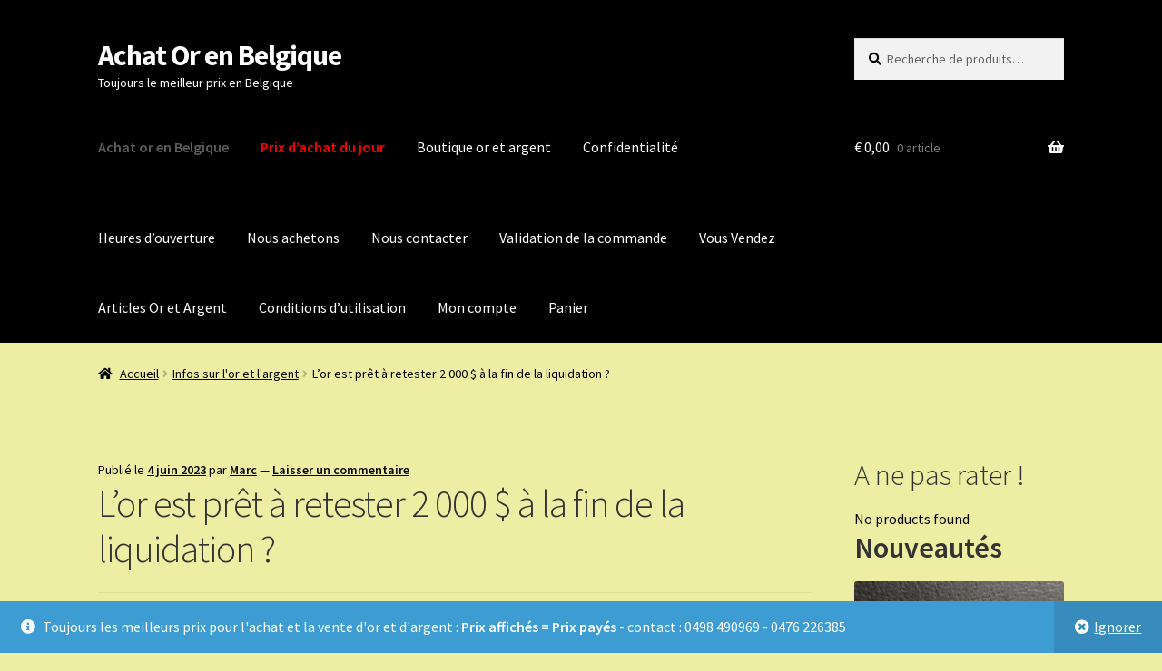

--- FILE ---
content_type: text/html; charset=UTF-8
request_url: https://achatorbelgique.com/2023/06/04/lor-est-pret-a-retester-2-000-a-la-fin-de-la-liquidation/
body_size: 22648
content:
<!doctype html>
<html lang="fr-FR">
<head>
<meta charset="UTF-8">
<meta name="viewport" content="width=device-width, initial-scale=1">
<link rel="profile" href="http://gmpg.org/xfn/11">
<link rel="pingback" href="https://achatorbelgique.com/xmlrpc.php">

<style id="jetpack-boost-critical-css">@media all{html{font-family:sans-serif;-ms-text-size-adjust:100%;-webkit-text-size-adjust:100%}body{margin:0}article,header,main,nav{display:block}a{background-color:#fff0}b,strong{font-weight:700}h1{font-size:2em;margin:.67em 0}img{border:0}button,input{color:inherit;font:inherit;margin:0}button{overflow:visible}button{text-transform:none}button{-webkit-appearance:button}input{line-height:normal}input[type=search]{-webkit-appearance:textfield;box-sizing:content-box}input[type=search]::-webkit-search-cancel-button{-webkit-appearance:none}body{-ms-word-wrap:break-word;word-wrap:break-word}body,button,input{color:#43454b;font-family:"Source Sans Pro",HelveticaNeue-Light,"Helvetica Neue Light","Helvetica Neue",Helvetica,Arial,"Lucida Grande",sans-serif;line-height:1.618;text-rendering:optimizeLegibility;font-weight:400}h1,h2,h3{clear:both;font-weight:300;margin:0 0 .5407911001em;color:#131315}h1{font-size:2.617924em;line-height:1.214;letter-spacing:-1px}.beta,h2{font-size:2em;line-height:1.214}.gamma,h3{font-size:1.618em}.beta,.gamma{display:block}p{margin:0 0 1.41575em}ul{margin:0 0 1.41575em 3em;padding:0}ul{list-style:disc}b,strong{font-weight:600}ins{text-decoration:none;font-weight:600;background:#fff0}img{height:auto;max-width:100%;display:block;border-radius:3px}a{color:#2c2d33;text-decoration:none}*{box-sizing:border-box}body{background-color:#fff;overflow-x:hidden}.site{overflow-x:hidden}.site-header{background-color:#2c2d33;padding-top:1.618em;padding-bottom:1.618em;color:#9aa0a7;background-position:center center;position:relative;z-index:999;border-bottom:1px solid #fff0}.site-header .widget{margin-bottom:0}.site-branding{float:left;margin-bottom:0;width:calc(100% - 120px)}.site-branding .site-title{font-size:2em;letter-spacing:-1px;margin:0}.site-branding .site-title a{font-weight:700}.site-branding .site-description{font-size:.875em;display:none}.site-main{margin-bottom:2.617924em}.site-content{outline:0}.site-footer a{color:#2c2d33;text-decoration:underline}.screen-reader-text{border:0;clip:rect(1px,1px,1px,1px);clip-path:inset(50%);height:1px;margin:-1px;overflow:hidden;padding:0;position:absolute;width:1px;word-wrap:normal!important}.entry-content::after,.entry-content::before,.site-content::after,.site-content::before,.site-header::after,.site-header::before{content:"";display:table}.entry-content::after,.site-content::after,.site-header::after{clear:both}#respond #cancel-comment-reply-link{position:absolute;top:.5407911001em;right:.5407911001em;display:block;height:1em;width:1em;overflow:hidden;line-height:1;font-size:1.41575em;text-align:center}.hentry{margin:0 0 4.235801032em}.hentry .wp-post-image{margin-bottom:1.618em;margin-left:auto;margin-right:auto}.hentry .entry-header{margin-bottom:1em;border-bottom:1px solid rgb(0 0 0/.05)}.hentry .entry-header .post-author,.hentry .entry-header .post-comments,.hentry .entry-header .posted-on{font-size:.875em}.hentry .entry-header .post-author a,.hentry .entry-header .post-comments a,.hentry .entry-header .posted-on a{font-weight:600;text-decoration:underline}.hentry .entry-content a{text-decoration:underline}.updated:not(.published){display:none}form{margin-bottom:1.618em}button,input{font-size:100%;margin:0}.button,button{border:0;border-radius:0;background:0 0;background-color:#43454b;border-color:#43454b;color:#fff;padding:.6180469716em 1.41575em;text-decoration:none;font-weight:600;text-shadow:none;display:inline-block;-webkit-appearance:none}.button::after,button::after{display:none}input[type=search]{box-sizing:border-box}input[type=search]::placeholder{color:#616161}input[type=search]{padding:.6180469716em;background-color:#f2f2f2;color:#43454b;border:0;-webkit-appearance:none;box-sizing:border-box;font-weight:400;box-shadow:inset 0 1px 1px rgb(0 0 0/.125)}label{font-weight:400}button.menu-toggle{text-align:left;float:right;position:relative;border:2px solid #fff0;box-shadow:none;border-radius:2px;background-image:none;padding:.6180469716em .875em .6180469716em 2.617924em;font-size:.875em;max-width:120px}button.menu-toggle span::before,button.menu-toggle::after,button.menu-toggle::before{content:"";display:block;height:2px;width:14px;position:absolute;top:50%;left:1em;margin-top:-1px;border-radius:3px}button.menu-toggle::before{transform:translateY(-4px)}button.menu-toggle::after{transform:translateY(4px)}.primary-navigation{display:none}.main-navigation::after,.main-navigation::before{content:"";display:table}.main-navigation::after{clear:both}.main-navigation .menu{clear:both}.handheld-navigation{overflow:hidden;max-height:0}.handheld-navigation{clear:both}.handheld-navigation ul{margin:0}.handheld-navigation ul.menu li{position:relative}.main-navigation ul{margin-left:0;list-style:none;margin-bottom:0}.main-navigation ul li a{padding:.875em 0;display:block}.widget{margin:0 0 3.706325903em}.widget .widget-title{font-size:1.41575em;letter-spacing:0;border-bottom:1px solid rgb(0 0 0/.05);padding:0 0 1em;margin-bottom:1em;font-weight:300}.widget-area .widget{font-size:.875em;font-weight:400}.widget_product_search form:not(.wp-block-search){position:relative}.widget_product_search form:not(.wp-block-search) input[type=search]{width:100%}.widget_product_search form:not(.wp-block-search) button[type=submit]{border:0;clip:rect(1px,1px,1px,1px);clip-path:inset(50%);height:1px;margin:-1px;overflow:hidden;padding:0;position:absolute;width:1px;word-wrap:normal!important;top:0;left:0}@media (min-width:768px){.site-header{padding-top:2.617924em;padding-bottom:0}.site-header .site-branding{display:block;width:100%;float:left;margin-left:0;margin-right:0;clear:both}.woocommerce-active .site-header .site-branding{width:73.9130434783%;float:left;margin-right:4.347826087%}.woocommerce-active .site-header .site-search{width:21.7391304348%;float:right;margin-right:0;clear:none}.woocommerce-active .site-header .main-navigation{width:73.9130434783%;float:left;margin-right:4.347826087%;clear:both}.woocommerce-active .site-header .site-header-cart{width:21.7391304348%;float:right;margin-right:0;margin-bottom:0}.site-branding .site-description{margin-bottom:0;display:block}.site-branding,.site-header-cart,.site-search{margin-bottom:1.41575em}.col-full{max-width:66.4989378333em;margin-left:auto;margin-right:auto;padding:0 2.617924em;box-sizing:content-box}.col-full::after,.col-full::before{content:"";display:table}.col-full::after{clear:both}.col-full:after{content:" ";display:block;clear:both}.site-content::after,.site-content::before{content:"";display:table}.site-content::after{clear:both}.content-area{width:73.9130434783%;float:left;margin-right:4.347826087%}.widget-area{width:21.7391304348%;float:right;margin-right:0}.right-sidebar .content-area{width:73.9130434783%;float:left;margin-right:4.347826087%}.right-sidebar .widget-area{width:21.7391304348%;float:right;margin-right:0}.content-area,.widget-area{margin-bottom:2.617924em}.hentry .entry-header{margin-bottom:2.617924em}.handheld-navigation,.menu-toggle{display:none}.primary-navigation{display:block}.main-navigation{clear:both;display:block;width:100%}.main-navigation ul{list-style:none;margin:0;padding-left:0;display:block}.main-navigation ul li{position:relative;display:inline-block;text-align:left}.main-navigation ul li a{display:block}.main-navigation ul li a::before{display:none}.storefront-primary-navigation{clear:both}.storefront-primary-navigation::after,.storefront-primary-navigation::before{content:"";display:table}.storefront-primary-navigation::after{clear:both}.main-navigation ul.menu{max-height:none;overflow:visible;margin-left:-1em}.main-navigation ul.menu>li>a{padding:1.618em 1em}.main-navigation a{padding:0 1em 2.2906835em}}@media (max-width:66.4989378333em){.col-full{margin-left:2.617924em;margin-right:2.617924em;padding:0}}@media (max-width:568px){.col-full{margin-left:1.41575em;margin-right:1.41575em;padding:0}}@font-face{font-family:"Font Awesome 5 Free";font-style:normal;font-weight:900;font-display:block}.site-search .widget_product_search form input[type=search]{padding-left:2.617924em}#respond #cancel-comment-reply-link::before{-webkit-font-smoothing:antialiased;-moz-osx-font-smoothing:grayscale;display:inline-block;font-style:normal;font-variant:normal;font-weight:400;line-height:1;font-family:"Font Awesome 5 Free";font-weight:900;line-height:inherit;vertical-align:baseline;content:"";display:block}.widget_product_search form:not(.wp-block-search)::before{-webkit-font-smoothing:antialiased;-moz-osx-font-smoothing:grayscale;display:inline-block;font-style:normal;font-variant:normal;font-weight:400;line-height:1;font-family:"Font Awesome 5 Free";font-weight:900;line-height:inherit;vertical-align:baseline;content:"";position:absolute;top:1em;left:1em;line-height:1}.widget_product_search form:not(.wp-block-search) input[type=search]{padding-left:2.617924em}.storefront-handheld-footer-bar ul li>a::before{-webkit-font-smoothing:antialiased;-moz-osx-font-smoothing:grayscale;display:inline-block;font-style:normal;font-variant:normal;font-weight:400;line-height:1;font-family:"Font Awesome 5 Free";font-weight:900;line-height:inherit;vertical-align:baseline;position:absolute;top:0;left:0;right:0;bottom:0;text-align:center;line-height:2.618046972;font-size:1.618em;text-indent:0;display:block}.storefront-handheld-footer-bar ul li.search>a::before{content:""}.storefront-handheld-footer-bar ul li.my-account>a::before{content:""}.storefront-handheld-footer-bar ul li.cart>a::before{content:""}.woocommerce-breadcrumb a:first-of-type::before{-webkit-font-smoothing:antialiased;-moz-osx-font-smoothing:grayscale;display:inline-block;font-style:normal;font-variant:normal;font-weight:400;line-height:1;font-family:"Font Awesome 5 Free";font-weight:900;line-height:inherit;vertical-align:baseline;content:"";margin-right:.5407911001em}.woocommerce-breadcrumb .breadcrumb-separator{text-indent:-9999px;position:relative;display:inline-block;padding:0 6.8535260698em}.woocommerce-breadcrumb .breadcrumb-separator::after{-webkit-font-smoothing:antialiased;-moz-osx-font-smoothing:grayscale;display:inline-block;font-style:normal;font-variant:normal;font-weight:400;line-height:1;font-family:"Font Awesome 5 Free";font-weight:900;line-height:inherit;vertical-align:baseline;content:"";display:block;font-size:.875em;text-indent:0;line-height:initial;position:absolute;top:50%;left:50%;width:1em;height:1em;transform:translateX(-50%) translateY(-50%);text-align:center;opacity:.25}.demo_store::before{-webkit-font-smoothing:antialiased;-moz-osx-font-smoothing:grayscale;display:inline-block;font-style:normal;font-variant:normal;font-weight:400;line-height:1;font-family:"Font Awesome 5 Free";font-weight:900;line-height:inherit;vertical-align:baseline;content:"";margin-right:.5407911001em}@media (min-width:768px){.demo_store a.woocommerce-store-notice__dismiss-link::before{-webkit-font-smoothing:antialiased;-moz-osx-font-smoothing:grayscale;display:inline-block;font-style:normal;font-variant:normal;font-weight:400;line-height:1;font-family:"Font Awesome 5 Free";font-weight:900;line-height:inherit;vertical-align:baseline;content:"";margin-right:.3342343017em}.site-header-cart .cart-contents::after{-webkit-font-smoothing:antialiased;-moz-osx-font-smoothing:grayscale;display:inline-block;font-style:normal;font-variant:normal;font-weight:400;line-height:1;font-family:"Font Awesome 5 Free";font-weight:900;line-height:inherit;vertical-align:baseline;content:"";height:1em;float:right;line-height:1.618}}.price ins{font-weight:400}.woocommerce-active .site-branding{float:left}.site-header-cart{list-style-type:none;margin-left:0;padding:0;margin-bottom:0}.site-header-cart .cart-contents{display:none}.site-header-cart .widget_shopping_cart{display:none}.site-search{font-size:.875em;clear:both;display:none}.site-search .widget_product_search input[type=search]{padding:1em 1.41575em;line-height:1}.site-search .widget_product_search form::before{top:1.15em;left:1.15em}.storefront-handheld-footer-bar{position:fixed;bottom:0;left:0;right:0;border-top:1px solid rgb(255 255 255/.2);box-shadow:0 0 6px rgb(0 0 0/.7);z-index:9999}.storefront-handheld-footer-bar::after,.storefront-handheld-footer-bar::before{content:"";display:table}.storefront-handheld-footer-bar::after{clear:both}.storefront-handheld-footer-bar ul{margin:0}.storefront-handheld-footer-bar ul li{display:inline-block;float:left;text-align:center}.storefront-handheld-footer-bar ul li:last-child>a{border-right:0}.storefront-handheld-footer-bar ul li>a{height:4.235801032em;display:block;position:relative;text-indent:-9999px;z-index:999;border-right:1px solid rgb(255 255 255/.2);overflow:hidden}.storefront-handheld-footer-bar ul li.search .site-search{position:absolute;bottom:-2em;left:0;right:0;padding:1em;z-index:1;display:block}.storefront-handheld-footer-bar ul li.search .site-search,.storefront-handheld-footer-bar ul li.search .widget,.storefront-handheld-footer-bar ul li.search form{margin-bottom:0}.storefront-handheld-footer-bar ul li.cart .count{text-indent:0;display:block;width:2em;height:2em;line-height:2;box-sizing:content-box;font-size:.75em;position:absolute;top:.875em;left:50%;border-radius:100%;border:1px solid}.storefront-handheld-footer-bar ul.columns-3 li{width:33.33333%}ul.products::after,ul.products::before{content:"";display:table}ul.products::after{clear:both}ul.products{margin-left:0;margin-bottom:0;clear:both}ul.products li.product{list-style:none;margin-left:0;margin-bottom:4.235801032em;text-align:center;position:relative}ul.products li.product .woocommerce-LoopProduct-link{display:block}ul.products li.product .price{display:block;color:#43454b;font-weight:400;margin-bottom:1rem}ul.products li.product .price ins{margin-left:.6180469716em;background-color:#fff0}ul.products li.product .woocommerce-loop-product__title{font-weight:400;margin-bottom:.5407911001em}ul.products li.product .woocommerce-loop-product__title{font-size:1rem}ul.products li.product img{display:block;margin:0 auto 1.618em}ul.products li.product .button{margin-bottom:.236em}.price del{opacity:.65;font-weight:400}.storefront-breadcrumb{margin:0 0 1.618em;padding:1em 0}.woocommerce-breadcrumb{font-size:.875em}.woocommerce-breadcrumb a{text-decoration:underline}.woocommerce-breadcrumb .breadcrumb-separator{display:inline-block;padding:0 .5407911001em}.demo_store{position:fixed;left:0;bottom:69px;right:0;margin:0;padding:1em 1.41575em;background-color:#3d9cd2;color:#fff;z-index:9998}.demo_store a{color:#fff;font-weight:400;text-decoration:underline}.demo_store a.woocommerce-store-notice__dismiss-link{display:block}.onsale{border:1px solid;border-color:#43454b;color:#43454b;padding:.202em .6180469716em;font-size:.875em;text-transform:uppercase;font-weight:600;display:inline-block;margin-bottom:1em;border-radius:3px;position:relative}@media (min-width:768px){.demo_store{bottom:0}.demo_store a.woocommerce-store-notice__dismiss-link{background:rgb(0 0 0/.1);float:right;display:inline-block;margin:-1em -1.41575em -1em 0;padding:1em 1.41575em}.storefront-handheld-footer-bar{display:none}.storefront-breadcrumb{padding:1.41575em 0;margin:0 0 3.706325903em}.site-header-cart{position:relative}.site-header-cart .cart-contents{padding:1.618em 0;display:block;position:relative;background-color:#fff0;height:auto;width:auto;text-indent:0}.site-header-cart .cart-contents .amount{margin-right:.327em}.site-header-cart .cart-contents .count{font-weight:400;opacity:.5;font-size:.875em}.site-header-cart .cart-contents span{display:inline}.site-header-cart .widget_shopping_cart{position:absolute;top:100%;width:100%;z-index:999999;font-size:.875em;left:-999em;display:block}.site-search{display:block}.site-search form{margin:0}ul.products li.product{clear:none;width:100%;float:left;font-size:.875em}ul.products li.product.first{clear:both!important}}#callnowbutton{display:none}@media screen and (max-width:650px){#callnowbutton.cnb-displaymode-mobile-only{display:block;position:fixed;text-decoration:none}}#callnowbutton.cnb-single{width:55px;height:55px;border-radius:50%;box-shadow:0 3px 6px rgb(0 0 0/.3);background-position:center;background-size:35px 35px;background-repeat:no-repeat}.cnb-single.cnb-right{bottom:15px;right:20px}.cnb-single.cnb-right span{right:68px}.cnb-single:not(.cnb-text) span{display:none}.cnb-zindex-10{z-index:2147483647}}@media all{.owl-carousel{display:none;position:relative;width:100%;-ms-touch-action:pan-y}a{text-decoration:none}p{color:#5d5d5d}@-ms-viewport{width:device-width}.screen-reader-text{clip:rect(1px,1px,1px,1px);word-wrap:normal!important;border:0;clip-path:inset(50%);height:1px;margin:-1px;overflow:hidden;overflow-wrap:normal!important;padding:0;position:absolute!important;width:1px}}</style><meta name='robots' content='index, follow, max-image-preview:large, max-snippet:-1, max-video-preview:-1' />


	<!-- This site is optimized with the Yoast SEO plugin v26.8 - https://yoast.com/product/yoast-seo-wordpress/ -->
	<title>L&#039;or est prêt à retester 2 000 $ à la fin de la liquidation ? - Achat Or en Belgique</title>
	<link rel="canonical" href="https://achatorbelgique.com/2023/06/04/lor-est-pret-a-retester-2-000-a-la-fin-de-la-liquidation/" />
	<meta property="og:locale" content="fr_FR" />
	<meta property="og:type" content="article" />
	<meta property="og:title" content="L&#039;or est prêt à retester 2 000 $ à la fin de la liquidation ? - Achat Or en Belgique" />
	<meta property="og:description" content="Bien qu&rsquo;en dehors de ses sommets, le marché de l&rsquo;or réalise un modeste gain pour mettre fin à une séquence de trois semaines de défaites ; un solide sentiment haussier sur le marché pourrait faire reculer les prix à 2 000 $ l&rsquo;once d&rsquo;ici la semaine prochaine. La dernière enquête hebdomadaire sur l&rsquo;or montre que les [&hellip;]" />
	<meta property="og:url" content="https://achatorbelgique.com/2023/06/04/lor-est-pret-a-retester-2-000-a-la-fin-de-la-liquidation/" />
	<meta property="og:site_name" content="Achat Or en Belgique" />
	<meta property="article:publisher" content="https://www.facebook.com/Achat-vieil-or-492988687427622/" />
	<meta property="article:published_time" content="2023-06-04T07:30:22+00:00" />
	<meta property="og:image" content="https://achatorbelgique.com/wp-content/uploads/2020/04/entete.jpg" />
	<meta property="og:image:width" content="937" />
	<meta property="og:image:height" content="258" />
	<meta property="og:image:type" content="image/jpeg" />
	<meta name="author" content="Marc" />
	<meta name="twitter:card" content="summary_large_image" />
	<meta name="twitter:label1" content="Écrit par" />
	<meta name="twitter:data1" content="Marc" />
	<meta name="twitter:label2" content="Durée de lecture estimée" />
	<meta name="twitter:data2" content="2 minutes" />
	<script data-jetpack-boost="ignore" type="application/ld+json" class="yoast-schema-graph">{"@context":"https://schema.org","@graph":[{"@type":"Article","@id":"https://achatorbelgique.com/2023/06/04/lor-est-pret-a-retester-2-000-a-la-fin-de-la-liquidation/#article","isPartOf":{"@id":"https://achatorbelgique.com/2023/06/04/lor-est-pret-a-retester-2-000-a-la-fin-de-la-liquidation/"},"author":{"name":"Marc","@id":"https://achatorbelgique.com/#/schema/person/72d483c7c70252e80a6f6210f2855bb5"},"headline":"L&rsquo;or est prêt à retester 2 000 $ à la fin de la liquidation ?","datePublished":"2023-06-04T07:30:22+00:00","mainEntityOfPage":{"@id":"https://achatorbelgique.com/2023/06/04/lor-est-pret-a-retester-2-000-a-la-fin-de-la-liquidation/"},"wordCount":266,"commentCount":0,"publisher":{"@id":"https://achatorbelgique.com/#organization"},"image":{"@id":"https://achatorbelgique.com/2023/06/04/lor-est-pret-a-retester-2-000-a-la-fin-de-la-liquidation/#primaryimage"},"thumbnailUrl":"https://i0.wp.com/achatorbelgique.com/wp-content/uploads/2020/04/entete.jpg?fit=937%2C258&ssl=1","articleSection":["Infos sur l'or et l'argent"],"inLanguage":"fr-FR","potentialAction":[{"@type":"CommentAction","name":"Comment","target":["https://achatorbelgique.com/2023/06/04/lor-est-pret-a-retester-2-000-a-la-fin-de-la-liquidation/#respond"]}]},{"@type":"WebPage","@id":"https://achatorbelgique.com/2023/06/04/lor-est-pret-a-retester-2-000-a-la-fin-de-la-liquidation/","url":"https://achatorbelgique.com/2023/06/04/lor-est-pret-a-retester-2-000-a-la-fin-de-la-liquidation/","name":"L'or est prêt à retester 2 000 $ à la fin de la liquidation ? - Achat Or en Belgique","isPartOf":{"@id":"https://achatorbelgique.com/#website"},"primaryImageOfPage":{"@id":"https://achatorbelgique.com/2023/06/04/lor-est-pret-a-retester-2-000-a-la-fin-de-la-liquidation/#primaryimage"},"image":{"@id":"https://achatorbelgique.com/2023/06/04/lor-est-pret-a-retester-2-000-a-la-fin-de-la-liquidation/#primaryimage"},"thumbnailUrl":"https://i0.wp.com/achatorbelgique.com/wp-content/uploads/2020/04/entete.jpg?fit=937%2C258&ssl=1","datePublished":"2023-06-04T07:30:22+00:00","breadcrumb":{"@id":"https://achatorbelgique.com/2023/06/04/lor-est-pret-a-retester-2-000-a-la-fin-de-la-liquidation/#breadcrumb"},"inLanguage":"fr-FR","potentialAction":[{"@type":"ReadAction","target":["https://achatorbelgique.com/2023/06/04/lor-est-pret-a-retester-2-000-a-la-fin-de-la-liquidation/"]}]},{"@type":"ImageObject","inLanguage":"fr-FR","@id":"https://achatorbelgique.com/2023/06/04/lor-est-pret-a-retester-2-000-a-la-fin-de-la-liquidation/#primaryimage","url":"https://i0.wp.com/achatorbelgique.com/wp-content/uploads/2020/04/entete.jpg?fit=937%2C258&ssl=1","contentUrl":"https://i0.wp.com/achatorbelgique.com/wp-content/uploads/2020/04/entete.jpg?fit=937%2C258&ssl=1","width":937,"height":258,"caption":"Achat or en Belgique - Toujours les meilleurs prix."},{"@type":"BreadcrumbList","@id":"https://achatorbelgique.com/2023/06/04/lor-est-pret-a-retester-2-000-a-la-fin-de-la-liquidation/#breadcrumb","itemListElement":[{"@type":"ListItem","position":1,"name":"Accueil","item":"https://achatorbelgique.com/"},{"@type":"ListItem","position":2,"name":"Articles Or et Argent","item":"https://achatorbelgique.com/articles/"},{"@type":"ListItem","position":3,"name":"L&#8217;or est prêt à retester 2 000 $ à la fin de la liquidation ?"}]},{"@type":"WebSite","@id":"https://achatorbelgique.com/#website","url":"https://achatorbelgique.com/","name":"Achat Or en Belgique","description":"Toujours le meilleur prix en Belgique","publisher":{"@id":"https://achatorbelgique.com/#organization"},"potentialAction":[{"@type":"SearchAction","target":{"@type":"EntryPoint","urlTemplate":"https://achatorbelgique.com/?s={search_term_string}"},"query-input":{"@type":"PropertyValueSpecification","valueRequired":true,"valueName":"search_term_string"}}],"inLanguage":"fr-FR"},{"@type":"Organization","@id":"https://achatorbelgique.com/#organization","name":"Antiquités Christiaens","url":"https://achatorbelgique.com/","logo":{"@type":"ImageObject","inLanguage":"fr-FR","@id":"https://achatorbelgique.com/#/schema/logo/image/","url":"https://i0.wp.com/achatorbelgique.com/wp-content/uploads/2019/03/entete.jpg?fit=937%2C258&ssl=1","contentUrl":"https://i0.wp.com/achatorbelgique.com/wp-content/uploads/2019/03/entete.jpg?fit=937%2C258&ssl=1","width":937,"height":258,"caption":"Antiquités Christiaens"},"image":{"@id":"https://achatorbelgique.com/#/schema/logo/image/"},"sameAs":["https://www.facebook.com/Achat-vieil-or-492988687427622/","https://www.instagram.com/antique.christiaens/","https://www.youtube.com/channel/UCkVkTc1gWfD0-EulBowSrtg"]},{"@type":"Person","@id":"https://achatorbelgique.com/#/schema/person/72d483c7c70252e80a6f6210f2855bb5","name":"Marc","image":{"@type":"ImageObject","inLanguage":"fr-FR","@id":"https://achatorbelgique.com/#/schema/person/image/","url":"https://secure.gravatar.com/avatar/9e6d20941720af413b177101974afd12da6a3e495f279e591178fa6ec9d5113a?s=96&d=mm&r=g","contentUrl":"https://secure.gravatar.com/avatar/9e6d20941720af413b177101974afd12da6a3e495f279e591178fa6ec9d5113a?s=96&d=mm&r=g","caption":"Marc"},"url":"https://achatorbelgique.com/author/marc/"}]}</script>
	<!-- / Yoast SEO plugin. -->


<link rel='dns-prefetch' href='//stats.wp.com' />
<link rel='dns-prefetch' href='//fonts.googleapis.com' />
<link rel='dns-prefetch' href='//use.fontawesome.com' />
<link rel='preconnect' href='//i0.wp.com' />
<link rel='preconnect' href='//c0.wp.com' />
<link rel="alternate" type="application/rss+xml" title="Achat Or en Belgique &raquo; Flux" href="https://achatorbelgique.com/feed/" />
<link rel="alternate" type="application/rss+xml" title="Achat Or en Belgique &raquo; Flux des commentaires" href="https://achatorbelgique.com/comments/feed/" />
<link rel="alternate" type="application/rss+xml" title="Achat Or en Belgique &raquo; L&rsquo;or est prêt à retester 2 000 $ à la fin de la liquidation ? Flux des commentaires" href="https://achatorbelgique.com/2023/06/04/lor-est-pret-a-retester-2-000-a-la-fin-de-la-liquidation/feed/" />
<link rel="alternate" title="oEmbed (JSON)" type="application/json+oembed" href="https://achatorbelgique.com/wp-json/oembed/1.0/embed?url=https%3A%2F%2Fachatorbelgique.com%2F2023%2F06%2F04%2Flor-est-pret-a-retester-2-000-a-la-fin-de-la-liquidation%2F" />
<link rel="alternate" title="oEmbed (XML)" type="text/xml+oembed" href="https://achatorbelgique.com/wp-json/oembed/1.0/embed?url=https%3A%2F%2Fachatorbelgique.com%2F2023%2F06%2F04%2Flor-est-pret-a-retester-2-000-a-la-fin-de-la-liquidation%2F&#038;format=xml" />
<noscript><link rel='stylesheet' id='all-css-1d47f6c0ad6845f7be41e8660ee8fe93' href='https://achatorbelgique.com/wp-content/boost-cache/static/bcd3abbbb9.min.css' type='text/css' media='all' /></noscript><link data-media="all" onload="this.media=this.dataset.media; delete this.dataset.media; this.removeAttribute( &apos;onload&apos; );" rel='stylesheet' id='all-css-1d47f6c0ad6845f7be41e8660ee8fe93' href='https://achatorbelgique.com/wp-content/boost-cache/static/bcd3abbbb9.min.css' type='text/css' media="not all" />
<style id='storefront-gutenberg-blocks-inline-css'>

				.wp-block-button__link:not(.has-text-color) {
					color: #333333;
				}

				.wp-block-button__link:not(.has-text-color):hover,
				.wp-block-button__link:not(.has-text-color):focus,
				.wp-block-button__link:not(.has-text-color):active {
					color: #333333;
				}

				.wp-block-button__link:not(.has-background) {
					background-color: #eeeeee;
				}

				.wp-block-button__link:not(.has-background):hover,
				.wp-block-button__link:not(.has-background):focus,
				.wp-block-button__link:not(.has-background):active {
					border-color: #d5d5d5;
					background-color: #d5d5d5;
				}

				.wc-block-grid__products .wc-block-grid__product .wp-block-button__link {
					background-color: #eeeeee;
					border-color: #eeeeee;
					color: #333333;
				}

				.wp-block-quote footer,
				.wp-block-quote cite,
				.wp-block-quote__citation {
					color: #000000;
				}

				.wp-block-pullquote cite,
				.wp-block-pullquote footer,
				.wp-block-pullquote__citation {
					color: #000000;
				}

				.wp-block-image figcaption {
					color: #000000;
				}

				.wp-block-separator.is-style-dots::before {
					color: #333333;
				}

				.wp-block-file a.wp-block-file__button {
					color: #333333;
					background-color: #eeeeee;
					border-color: #eeeeee;
				}

				.wp-block-file a.wp-block-file__button:hover,
				.wp-block-file a.wp-block-file__button:focus,
				.wp-block-file a.wp-block-file__button:active {
					color: #333333;
					background-color: #d5d5d5;
				}

				.wp-block-code,
				.wp-block-preformatted pre {
					color: #000000;
				}

				.wp-block-table:not( .has-background ):not( .is-style-stripes ) tbody tr:nth-child(2n) td {
					background-color: #ebeba1;
				}

				.wp-block-cover .wp-block-cover__inner-container h1:not(.has-text-color),
				.wp-block-cover .wp-block-cover__inner-container h2:not(.has-text-color),
				.wp-block-cover .wp-block-cover__inner-container h3:not(.has-text-color),
				.wp-block-cover .wp-block-cover__inner-container h4:not(.has-text-color),
				.wp-block-cover .wp-block-cover__inner-container h5:not(.has-text-color),
				.wp-block-cover .wp-block-cover__inner-container h6:not(.has-text-color) {
					color: #000000;
				}

				div.wc-block-components-price-slider__range-input-progress,
				.rtl .wc-block-components-price-slider__range-input-progress {
					--range-color: #dd3333;
				}

				/* Target only IE11 */
				@media all and (-ms-high-contrast: none), (-ms-high-contrast: active) {
					.wc-block-components-price-slider__range-input-progress {
						background: #dd3333;
					}
				}

				.wc-block-components-button:not(.is-link) {
					background-color: #333333;
					color: #cdd168;
				}

				.wc-block-components-button:not(.is-link):hover,
				.wc-block-components-button:not(.is-link):focus,
				.wc-block-components-button:not(.is-link):active {
					background-color: #1a1a1a;
					color: #cdd168;
				}

				.wc-block-components-button:not(.is-link):disabled {
					background-color: #333333;
					color: #cdd168;
				}

				.wc-block-cart__submit-container {
					background-color: #ededa3;
				}

				.wc-block-cart__submit-container::before {
					color: rgba(202,202,128,0.5);
				}

				.wc-block-components-order-summary-item__quantity {
					background-color: #ededa3;
					border-color: #000000;
					box-shadow: 0 0 0 2px #ededa3;
					color: #000000;
				}
			
/*# sourceURL=storefront-gutenberg-blocks-inline-css */
</style>
<style id='storefront-style-inline-css'>

			.main-navigation ul li a,
			.site-title a,
			ul.menu li a,
			.site-branding h1 a,
			button.menu-toggle,
			button.menu-toggle:hover,
			.handheld-navigation .dropdown-toggle {
				color: #ffffff;
			}

			button.menu-toggle,
			button.menu-toggle:hover {
				border-color: #ffffff;
			}

			.main-navigation ul li a:hover,
			.main-navigation ul li:hover > a,
			.site-title a:hover,
			.site-header ul.menu li.current-menu-item > a {
				color: #ffffff;
			}

			table:not( .has-background ) th {
				background-color: #e6e69c;
			}

			table:not( .has-background ) tbody td {
				background-color: #ebeba1;
			}

			table:not( .has-background ) tbody tr:nth-child(2n) td,
			fieldset,
			fieldset legend {
				background-color: #e9e99f;
			}

			.site-header,
			.secondary-navigation ul ul,
			.main-navigation ul.menu > li.menu-item-has-children:after,
			.secondary-navigation ul.menu ul,
			.storefront-handheld-footer-bar,
			.storefront-handheld-footer-bar ul li > a,
			.storefront-handheld-footer-bar ul li.search .site-search,
			button.menu-toggle,
			button.menu-toggle:hover {
				background-color: #000000;
			}

			p.site-description,
			.site-header,
			.storefront-handheld-footer-bar {
				color: #ffffff;
			}

			button.menu-toggle:after,
			button.menu-toggle:before,
			button.menu-toggle span:before {
				background-color: #ffffff;
			}

			h1, h2, h3, h4, h5, h6, .wc-block-grid__product-title {
				color: #333333;
			}

			.widget h1 {
				border-bottom-color: #333333;
			}

			body,
			.secondary-navigation a {
				color: #000000;
			}

			.widget-area .widget a,
			.hentry .entry-header .posted-on a,
			.hentry .entry-header .post-author a,
			.hentry .entry-header .post-comments a,
			.hentry .entry-header .byline a {
				color: #050505;
			}

			a {
				color: #dd3333;
			}

			a:focus,
			button:focus,
			.button.alt:focus,
			input:focus,
			textarea:focus,
			input[type="button"]:focus,
			input[type="reset"]:focus,
			input[type="submit"]:focus,
			input[type="email"]:focus,
			input[type="tel"]:focus,
			input[type="url"]:focus,
			input[type="password"]:focus,
			input[type="search"]:focus {
				outline-color: #dd3333;
			}

			button, input[type="button"], input[type="reset"], input[type="submit"], .button, .widget a.button {
				background-color: #eeeeee;
				border-color: #eeeeee;
				color: #333333;
			}

			button:hover, input[type="button"]:hover, input[type="reset"]:hover, input[type="submit"]:hover, .button:hover, .widget a.button:hover {
				background-color: #d5d5d5;
				border-color: #d5d5d5;
				color: #333333;
			}

			button.alt, input[type="button"].alt, input[type="reset"].alt, input[type="submit"].alt, .button.alt, .widget-area .widget a.button.alt {
				background-color: #333333;
				border-color: #333333;
				color: #cdd168;
			}

			button.alt:hover, input[type="button"].alt:hover, input[type="reset"].alt:hover, input[type="submit"].alt:hover, .button.alt:hover, .widget-area .widget a.button.alt:hover {
				background-color: #1a1a1a;
				border-color: #1a1a1a;
				color: #cdd168;
			}

			.pagination .page-numbers li .page-numbers.current {
				background-color: #d4d48a;
				color: #000000;
			}

			#comments .comment-list .comment-content .comment-text {
				background-color: #e6e69c;
			}

			.site-footer {
				background-color: #000000;
				color: #ffffff;
			}

			.site-footer a:not(.button):not(.components-button) {
				color: #bfab2b;
			}

			.site-footer .storefront-handheld-footer-bar a:not(.button):not(.components-button) {
				color: #ffffff;
			}

			.site-footer h1, .site-footer h2, .site-footer h3, .site-footer h4, .site-footer h5, .site-footer h6, .site-footer .widget .widget-title, .site-footer .widget .widgettitle {
				color: #ffffff;
			}

			.page-template-template-homepage.has-post-thumbnail .type-page.has-post-thumbnail .entry-title {
				color: #000000;
			}

			.page-template-template-homepage.has-post-thumbnail .type-page.has-post-thumbnail .entry-content {
				color: #000000;
			}

			@media screen and ( min-width: 768px ) {
				.secondary-navigation ul.menu a:hover {
					color: #ffffff;
				}

				.secondary-navigation ul.menu a {
					color: #ffffff;
				}

				.main-navigation ul.menu ul.sub-menu,
				.main-navigation ul.nav-menu ul.children {
					background-color: #000000;
				}

				.site-header {
					border-bottom-color: #000000;
				}
			}
/*# sourceURL=storefront-style-inline-css */
</style>
<style id='storefront-woocommerce-style-inline-css'>
@font-face {
				font-family: star;
				src: url(https://achatorbelgique.com/wp-content/plugins/woocommerce/assets/fonts/star.eot);
				src:
					url(https://achatorbelgique.com/wp-content/plugins/woocommerce/assets/fonts/star.eot?#iefix) format("embedded-opentype"),
					url(https://achatorbelgique.com/wp-content/plugins/woocommerce/assets/fonts/star.woff) format("woff"),
					url(https://achatorbelgique.com/wp-content/plugins/woocommerce/assets/fonts/star.ttf) format("truetype"),
					url(https://achatorbelgique.com/wp-content/plugins/woocommerce/assets/fonts/star.svg#star) format("svg");
				font-weight: 400;
				font-style: normal;
			}
			@font-face {
				font-family: WooCommerce;
				src: url(https://achatorbelgique.com/wp-content/plugins/woocommerce/assets/fonts/WooCommerce.eot);
				src:
					url(https://achatorbelgique.com/wp-content/plugins/woocommerce/assets/fonts/WooCommerce.eot?#iefix) format("embedded-opentype"),
					url(https://achatorbelgique.com/wp-content/plugins/woocommerce/assets/fonts/WooCommerce.woff) format("woff"),
					url(https://achatorbelgique.com/wp-content/plugins/woocommerce/assets/fonts/WooCommerce.ttf) format("truetype"),
					url(https://achatorbelgique.com/wp-content/plugins/woocommerce/assets/fonts/WooCommerce.svg#WooCommerce) format("svg");
				font-weight: 400;
				font-style: normal;
			}

			a.cart-contents,
			.site-header-cart .widget_shopping_cart a {
				color: #ffffff;
			}

			a.cart-contents:hover,
			.site-header-cart .widget_shopping_cart a:hover,
			.site-header-cart:hover > li > a {
				color: #ffffff;
			}

			table.cart td.product-remove,
			table.cart td.actions {
				border-top-color: #ededa3;
			}

			.storefront-handheld-footer-bar ul li.cart .count {
				background-color: #ffffff;
				color: #000000;
				border-color: #000000;
			}

			.woocommerce-tabs ul.tabs li.active a,
			ul.products li.product .price,
			.onsale,
			.wc-block-grid__product-onsale,
			.widget_search form:before,
			.widget_product_search form:before {
				color: #000000;
			}

			.woocommerce-breadcrumb a,
			a.woocommerce-review-link,
			.product_meta a {
				color: #050505;
			}

			.wc-block-grid__product-onsale,
			.onsale {
				border-color: #000000;
			}

			.star-rating span:before,
			.quantity .plus, .quantity .minus,
			p.stars a:hover:after,
			p.stars a:after,
			.star-rating span:before,
			#payment .payment_methods li input[type=radio]:first-child:checked+label:before {
				color: #dd3333;
			}

			.widget_price_filter .ui-slider .ui-slider-range,
			.widget_price_filter .ui-slider .ui-slider-handle {
				background-color: #dd3333;
			}

			.order_details {
				background-color: #e6e69c;
			}

			.order_details > li {
				border-bottom: 1px dotted #d1d187;
			}

			.order_details:before,
			.order_details:after {
				background: -webkit-linear-gradient(transparent 0,transparent 0),-webkit-linear-gradient(135deg,#e6e69c 33.33%,transparent 33.33%),-webkit-linear-gradient(45deg,#e6e69c 33.33%,transparent 33.33%)
			}

			#order_review {
				background-color: #ededa3;
			}

			#payment .payment_methods > li .payment_box,
			#payment .place-order {
				background-color: #e8e89e;
			}

			#payment .payment_methods > li:not(.woocommerce-notice) {
				background-color: #e3e399;
			}

			#payment .payment_methods > li:not(.woocommerce-notice):hover {
				background-color: #dede94;
			}

			.woocommerce-pagination .page-numbers li .page-numbers.current {
				background-color: #d4d48a;
				color: #000000;
			}

			.wc-block-grid__product-onsale,
			.onsale,
			.woocommerce-pagination .page-numbers li .page-numbers:not(.current) {
				color: #000000;
			}

			p.stars a:before,
			p.stars a:hover~a:before,
			p.stars.selected a.active~a:before {
				color: #000000;
			}

			p.stars.selected a.active:before,
			p.stars:hover a:before,
			p.stars.selected a:not(.active):before,
			p.stars.selected a.active:before {
				color: #dd3333;
			}

			.single-product div.product .woocommerce-product-gallery .woocommerce-product-gallery__trigger {
				background-color: #eeeeee;
				color: #333333;
			}

			.single-product div.product .woocommerce-product-gallery .woocommerce-product-gallery__trigger:hover {
				background-color: #d5d5d5;
				border-color: #d5d5d5;
				color: #333333;
			}

			.button.added_to_cart:focus,
			.button.wc-forward:focus {
				outline-color: #dd3333;
			}

			.added_to_cart,
			.site-header-cart .widget_shopping_cart a.button,
			.wc-block-grid__products .wc-block-grid__product .wp-block-button__link {
				background-color: #eeeeee;
				border-color: #eeeeee;
				color: #333333;
			}

			.added_to_cart:hover,
			.site-header-cart .widget_shopping_cart a.button:hover,
			.wc-block-grid__products .wc-block-grid__product .wp-block-button__link:hover {
				background-color: #d5d5d5;
				border-color: #d5d5d5;
				color: #333333;
			}

			.added_to_cart.alt, .added_to_cart, .widget a.button.checkout {
				background-color: #333333;
				border-color: #333333;
				color: #cdd168;
			}

			.added_to_cart.alt:hover, .added_to_cart:hover, .widget a.button.checkout:hover {
				background-color: #1a1a1a;
				border-color: #1a1a1a;
				color: #cdd168;
			}

			.button.loading {
				color: #eeeeee;
			}

			.button.loading:hover {
				background-color: #eeeeee;
			}

			.button.loading:after {
				color: #333333;
			}

			@media screen and ( min-width: 768px ) {
				.site-header-cart .widget_shopping_cart,
				.site-header .product_list_widget li .quantity {
					color: #ffffff;
				}

				.site-header-cart .widget_shopping_cart .buttons,
				.site-header-cart .widget_shopping_cart .total {
					background-color: #000000;
				}

				.site-header-cart .widget_shopping_cart {
					background-color: #000000;
				}
			}
				.storefront-product-pagination a {
					color: #000000;
					background-color: #ededa3;
				}
				.storefront-sticky-add-to-cart {
					color: #000000;
					background-color: #ededa3;
				}

				.storefront-sticky-add-to-cart a:not(.button) {
					color: #ffffff;
				}
/*# sourceURL=storefront-woocommerce-style-inline-css */
</style>
<style id='wp-img-auto-sizes-contain-inline-css'>
img:is([sizes=auto i],[sizes^="auto," i]){contain-intrinsic-size:3000px 1500px}
/*# sourceURL=wp-img-auto-sizes-contain-inline-css */
</style>
<style id='wp-emoji-styles-inline-css'>

	img.wp-smiley, img.emoji {
		display: inline !important;
		border: none !important;
		box-shadow: none !important;
		height: 1em !important;
		width: 1em !important;
		margin: 0 0.07em !important;
		vertical-align: -0.1em !important;
		background: none !important;
		padding: 0 !important;
	}
/*# sourceURL=wp-emoji-styles-inline-css */
</style>
<style id='wp-block-library-inline-css'>
:root{--wp-block-synced-color:#7a00df;--wp-block-synced-color--rgb:122,0,223;--wp-bound-block-color:var(--wp-block-synced-color);--wp-editor-canvas-background:#ddd;--wp-admin-theme-color:#007cba;--wp-admin-theme-color--rgb:0,124,186;--wp-admin-theme-color-darker-10:#006ba1;--wp-admin-theme-color-darker-10--rgb:0,107,160.5;--wp-admin-theme-color-darker-20:#005a87;--wp-admin-theme-color-darker-20--rgb:0,90,135;--wp-admin-border-width-focus:2px}@media (min-resolution:192dpi){:root{--wp-admin-border-width-focus:1.5px}}.wp-element-button{cursor:pointer}:root .has-very-light-gray-background-color{background-color:#eee}:root .has-very-dark-gray-background-color{background-color:#313131}:root .has-very-light-gray-color{color:#eee}:root .has-very-dark-gray-color{color:#313131}:root .has-vivid-green-cyan-to-vivid-cyan-blue-gradient-background{background:linear-gradient(135deg,#00d084,#0693e3)}:root .has-purple-crush-gradient-background{background:linear-gradient(135deg,#34e2e4,#4721fb 50%,#ab1dfe)}:root .has-hazy-dawn-gradient-background{background:linear-gradient(135deg,#faaca8,#dad0ec)}:root .has-subdued-olive-gradient-background{background:linear-gradient(135deg,#fafae1,#67a671)}:root .has-atomic-cream-gradient-background{background:linear-gradient(135deg,#fdd79a,#004a59)}:root .has-nightshade-gradient-background{background:linear-gradient(135deg,#330968,#31cdcf)}:root .has-midnight-gradient-background{background:linear-gradient(135deg,#020381,#2874fc)}:root{--wp--preset--font-size--normal:16px;--wp--preset--font-size--huge:42px}.has-regular-font-size{font-size:1em}.has-larger-font-size{font-size:2.625em}.has-normal-font-size{font-size:var(--wp--preset--font-size--normal)}.has-huge-font-size{font-size:var(--wp--preset--font-size--huge)}.has-text-align-center{text-align:center}.has-text-align-left{text-align:left}.has-text-align-right{text-align:right}.has-fit-text{white-space:nowrap!important}#end-resizable-editor-section{display:none}.aligncenter{clear:both}.items-justified-left{justify-content:flex-start}.items-justified-center{justify-content:center}.items-justified-right{justify-content:flex-end}.items-justified-space-between{justify-content:space-between}.screen-reader-text{border:0;clip-path:inset(50%);height:1px;margin:-1px;overflow:hidden;padding:0;position:absolute;width:1px;word-wrap:normal!important}.screen-reader-text:focus{background-color:#ddd;clip-path:none;color:#444;display:block;font-size:1em;height:auto;left:5px;line-height:normal;padding:15px 23px 14px;text-decoration:none;top:5px;width:auto;z-index:100000}html :where(.has-border-color){border-style:solid}html :where([style*=border-top-color]){border-top-style:solid}html :where([style*=border-right-color]){border-right-style:solid}html :where([style*=border-bottom-color]){border-bottom-style:solid}html :where([style*=border-left-color]){border-left-style:solid}html :where([style*=border-width]){border-style:solid}html :where([style*=border-top-width]){border-top-style:solid}html :where([style*=border-right-width]){border-right-style:solid}html :where([style*=border-bottom-width]){border-bottom-style:solid}html :where([style*=border-left-width]){border-left-style:solid}html :where(img[class*=wp-image-]){height:auto;max-width:100%}:where(figure){margin:0 0 1em}html :where(.is-position-sticky){--wp-admin--admin-bar--position-offset:var(--wp-admin--admin-bar--height,0px)}@media screen and (max-width:600px){html :where(.is-position-sticky){--wp-admin--admin-bar--position-offset:0px}}

/*# sourceURL=wp-block-library-inline-css */
</style><style id='global-styles-inline-css'>
:root{--wp--preset--aspect-ratio--square: 1;--wp--preset--aspect-ratio--4-3: 4/3;--wp--preset--aspect-ratio--3-4: 3/4;--wp--preset--aspect-ratio--3-2: 3/2;--wp--preset--aspect-ratio--2-3: 2/3;--wp--preset--aspect-ratio--16-9: 16/9;--wp--preset--aspect-ratio--9-16: 9/16;--wp--preset--color--black: #000000;--wp--preset--color--cyan-bluish-gray: #abb8c3;--wp--preset--color--white: #ffffff;--wp--preset--color--pale-pink: #f78da7;--wp--preset--color--vivid-red: #cf2e2e;--wp--preset--color--luminous-vivid-orange: #ff6900;--wp--preset--color--luminous-vivid-amber: #fcb900;--wp--preset--color--light-green-cyan: #7bdcb5;--wp--preset--color--vivid-green-cyan: #00d084;--wp--preset--color--pale-cyan-blue: #8ed1fc;--wp--preset--color--vivid-cyan-blue: #0693e3;--wp--preset--color--vivid-purple: #9b51e0;--wp--preset--gradient--vivid-cyan-blue-to-vivid-purple: linear-gradient(135deg,rgb(6,147,227) 0%,rgb(155,81,224) 100%);--wp--preset--gradient--light-green-cyan-to-vivid-green-cyan: linear-gradient(135deg,rgb(122,220,180) 0%,rgb(0,208,130) 100%);--wp--preset--gradient--luminous-vivid-amber-to-luminous-vivid-orange: linear-gradient(135deg,rgb(252,185,0) 0%,rgb(255,105,0) 100%);--wp--preset--gradient--luminous-vivid-orange-to-vivid-red: linear-gradient(135deg,rgb(255,105,0) 0%,rgb(207,46,46) 100%);--wp--preset--gradient--very-light-gray-to-cyan-bluish-gray: linear-gradient(135deg,rgb(238,238,238) 0%,rgb(169,184,195) 100%);--wp--preset--gradient--cool-to-warm-spectrum: linear-gradient(135deg,rgb(74,234,220) 0%,rgb(151,120,209) 20%,rgb(207,42,186) 40%,rgb(238,44,130) 60%,rgb(251,105,98) 80%,rgb(254,248,76) 100%);--wp--preset--gradient--blush-light-purple: linear-gradient(135deg,rgb(255,206,236) 0%,rgb(152,150,240) 100%);--wp--preset--gradient--blush-bordeaux: linear-gradient(135deg,rgb(254,205,165) 0%,rgb(254,45,45) 50%,rgb(107,0,62) 100%);--wp--preset--gradient--luminous-dusk: linear-gradient(135deg,rgb(255,203,112) 0%,rgb(199,81,192) 50%,rgb(65,88,208) 100%);--wp--preset--gradient--pale-ocean: linear-gradient(135deg,rgb(255,245,203) 0%,rgb(182,227,212) 50%,rgb(51,167,181) 100%);--wp--preset--gradient--electric-grass: linear-gradient(135deg,rgb(202,248,128) 0%,rgb(113,206,126) 100%);--wp--preset--gradient--midnight: linear-gradient(135deg,rgb(2,3,129) 0%,rgb(40,116,252) 100%);--wp--preset--font-size--small: 14px;--wp--preset--font-size--medium: 23px;--wp--preset--font-size--large: 26px;--wp--preset--font-size--x-large: 42px;--wp--preset--font-size--normal: 16px;--wp--preset--font-size--huge: 37px;--wp--preset--spacing--20: 0.44rem;--wp--preset--spacing--30: 0.67rem;--wp--preset--spacing--40: 1rem;--wp--preset--spacing--50: 1.5rem;--wp--preset--spacing--60: 2.25rem;--wp--preset--spacing--70: 3.38rem;--wp--preset--spacing--80: 5.06rem;--wp--preset--shadow--natural: 6px 6px 9px rgba(0, 0, 0, 0.2);--wp--preset--shadow--deep: 12px 12px 50px rgba(0, 0, 0, 0.4);--wp--preset--shadow--sharp: 6px 6px 0px rgba(0, 0, 0, 0.2);--wp--preset--shadow--outlined: 6px 6px 0px -3px rgb(255, 255, 255), 6px 6px rgb(0, 0, 0);--wp--preset--shadow--crisp: 6px 6px 0px rgb(0, 0, 0);}:root :where(.is-layout-flow) > :first-child{margin-block-start: 0;}:root :where(.is-layout-flow) > :last-child{margin-block-end: 0;}:root :where(.is-layout-flow) > *{margin-block-start: 24px;margin-block-end: 0;}:root :where(.is-layout-constrained) > :first-child{margin-block-start: 0;}:root :where(.is-layout-constrained) > :last-child{margin-block-end: 0;}:root :where(.is-layout-constrained) > *{margin-block-start: 24px;margin-block-end: 0;}:root :where(.is-layout-flex){gap: 24px;}:root :where(.is-layout-grid){gap: 24px;}body .is-layout-flex{display: flex;}.is-layout-flex{flex-wrap: wrap;align-items: center;}.is-layout-flex > :is(*, div){margin: 0;}body .is-layout-grid{display: grid;}.is-layout-grid > :is(*, div){margin: 0;}.has-black-color{color: var(--wp--preset--color--black) !important;}.has-cyan-bluish-gray-color{color: var(--wp--preset--color--cyan-bluish-gray) !important;}.has-white-color{color: var(--wp--preset--color--white) !important;}.has-pale-pink-color{color: var(--wp--preset--color--pale-pink) !important;}.has-vivid-red-color{color: var(--wp--preset--color--vivid-red) !important;}.has-luminous-vivid-orange-color{color: var(--wp--preset--color--luminous-vivid-orange) !important;}.has-luminous-vivid-amber-color{color: var(--wp--preset--color--luminous-vivid-amber) !important;}.has-light-green-cyan-color{color: var(--wp--preset--color--light-green-cyan) !important;}.has-vivid-green-cyan-color{color: var(--wp--preset--color--vivid-green-cyan) !important;}.has-pale-cyan-blue-color{color: var(--wp--preset--color--pale-cyan-blue) !important;}.has-vivid-cyan-blue-color{color: var(--wp--preset--color--vivid-cyan-blue) !important;}.has-vivid-purple-color{color: var(--wp--preset--color--vivid-purple) !important;}.has-black-background-color{background-color: var(--wp--preset--color--black) !important;}.has-cyan-bluish-gray-background-color{background-color: var(--wp--preset--color--cyan-bluish-gray) !important;}.has-white-background-color{background-color: var(--wp--preset--color--white) !important;}.has-pale-pink-background-color{background-color: var(--wp--preset--color--pale-pink) !important;}.has-vivid-red-background-color{background-color: var(--wp--preset--color--vivid-red) !important;}.has-luminous-vivid-orange-background-color{background-color: var(--wp--preset--color--luminous-vivid-orange) !important;}.has-luminous-vivid-amber-background-color{background-color: var(--wp--preset--color--luminous-vivid-amber) !important;}.has-light-green-cyan-background-color{background-color: var(--wp--preset--color--light-green-cyan) !important;}.has-vivid-green-cyan-background-color{background-color: var(--wp--preset--color--vivid-green-cyan) !important;}.has-pale-cyan-blue-background-color{background-color: var(--wp--preset--color--pale-cyan-blue) !important;}.has-vivid-cyan-blue-background-color{background-color: var(--wp--preset--color--vivid-cyan-blue) !important;}.has-vivid-purple-background-color{background-color: var(--wp--preset--color--vivid-purple) !important;}.has-black-border-color{border-color: var(--wp--preset--color--black) !important;}.has-cyan-bluish-gray-border-color{border-color: var(--wp--preset--color--cyan-bluish-gray) !important;}.has-white-border-color{border-color: var(--wp--preset--color--white) !important;}.has-pale-pink-border-color{border-color: var(--wp--preset--color--pale-pink) !important;}.has-vivid-red-border-color{border-color: var(--wp--preset--color--vivid-red) !important;}.has-luminous-vivid-orange-border-color{border-color: var(--wp--preset--color--luminous-vivid-orange) !important;}.has-luminous-vivid-amber-border-color{border-color: var(--wp--preset--color--luminous-vivid-amber) !important;}.has-light-green-cyan-border-color{border-color: var(--wp--preset--color--light-green-cyan) !important;}.has-vivid-green-cyan-border-color{border-color: var(--wp--preset--color--vivid-green-cyan) !important;}.has-pale-cyan-blue-border-color{border-color: var(--wp--preset--color--pale-cyan-blue) !important;}.has-vivid-cyan-blue-border-color{border-color: var(--wp--preset--color--vivid-cyan-blue) !important;}.has-vivid-purple-border-color{border-color: var(--wp--preset--color--vivid-purple) !important;}.has-vivid-cyan-blue-to-vivid-purple-gradient-background{background: var(--wp--preset--gradient--vivid-cyan-blue-to-vivid-purple) !important;}.has-light-green-cyan-to-vivid-green-cyan-gradient-background{background: var(--wp--preset--gradient--light-green-cyan-to-vivid-green-cyan) !important;}.has-luminous-vivid-amber-to-luminous-vivid-orange-gradient-background{background: var(--wp--preset--gradient--luminous-vivid-amber-to-luminous-vivid-orange) !important;}.has-luminous-vivid-orange-to-vivid-red-gradient-background{background: var(--wp--preset--gradient--luminous-vivid-orange-to-vivid-red) !important;}.has-very-light-gray-to-cyan-bluish-gray-gradient-background{background: var(--wp--preset--gradient--very-light-gray-to-cyan-bluish-gray) !important;}.has-cool-to-warm-spectrum-gradient-background{background: var(--wp--preset--gradient--cool-to-warm-spectrum) !important;}.has-blush-light-purple-gradient-background{background: var(--wp--preset--gradient--blush-light-purple) !important;}.has-blush-bordeaux-gradient-background{background: var(--wp--preset--gradient--blush-bordeaux) !important;}.has-luminous-dusk-gradient-background{background: var(--wp--preset--gradient--luminous-dusk) !important;}.has-pale-ocean-gradient-background{background: var(--wp--preset--gradient--pale-ocean) !important;}.has-electric-grass-gradient-background{background: var(--wp--preset--gradient--electric-grass) !important;}.has-midnight-gradient-background{background: var(--wp--preset--gradient--midnight) !important;}.has-small-font-size{font-size: var(--wp--preset--font-size--small) !important;}.has-medium-font-size{font-size: var(--wp--preset--font-size--medium) !important;}.has-large-font-size{font-size: var(--wp--preset--font-size--large) !important;}.has-x-large-font-size{font-size: var(--wp--preset--font-size--x-large) !important;}
/*# sourceURL=global-styles-inline-css */
</style>

<style id='classic-theme-styles-inline-css'>
/*! This file is auto-generated */
.wp-block-button__link{color:#fff;background-color:#32373c;border-radius:9999px;box-shadow:none;text-decoration:none;padding:calc(.667em + 2px) calc(1.333em + 2px);font-size:1.125em}.wp-block-file__button{background:#32373c;color:#fff;text-decoration:none}
/*# sourceURL=/wp-includes/css/classic-themes.min.css */
</style>
<style id='woocommerce-inline-inline-css'>
.woocommerce form .form-row .required { visibility: visible; }
/*# sourceURL=woocommerce-inline-inline-css */
</style>
<noscript><link rel='stylesheet' id='storefront-fonts-css' href='https://fonts.googleapis.com/css?family=Source+Sans+Pro%3A400%2C300%2C300italic%2C400italic%2C600%2C700%2C900&#038;subset=latin%2Clatin-ext&#038;ver=4.6.2' media='all' />
</noscript><link data-media="all" onload="this.media=this.dataset.media; delete this.dataset.media; this.removeAttribute( &apos;onload&apos; );" rel='stylesheet' id='storefront-fonts-css' href='https://fonts.googleapis.com/css?family=Source+Sans+Pro%3A400%2C300%2C300italic%2C400italic%2C600%2C700%2C900&#038;subset=latin%2Clatin-ext&#038;ver=4.6.2' media="not all" />
<noscript><link rel='stylesheet' id='font-awesome-5-brands-css' href='//use.fontawesome.com/releases/v5.0.13/css/brands.css?ver=6.9' media='all' />
</noscript><link data-media="all" onload="this.media=this.dataset.media; delete this.dataset.media; this.removeAttribute( &apos;onload&apos; );" rel='stylesheet' id='font-awesome-5-brands-css' href='//use.fontawesome.com/releases/v5.0.13/css/brands.css?ver=6.9' media="not all" />








<link rel="https://api.w.org/" href="https://achatorbelgique.com/wp-json/" /><link rel="alternate" title="JSON" type="application/json" href="https://achatorbelgique.com/wp-json/wp/v2/posts/15791" /><link rel="EditURI" type="application/rsd+xml" title="RSD" href="https://achatorbelgique.com/xmlrpc.php?rsd" />
<meta name="generator" content="WordPress 6.9" />
<meta name="generator" content="WooCommerce 10.4.3" />
<link rel='shortlink' href='https://achatorbelgique.com/?p=15791' />
		
		
			<style>img#wpstats{display:none}</style>
		<!-- Analytics by WP Statistics - https://wp-statistics.com -->
	<noscript><style>.woocommerce-product-gallery{ opacity: 1 !important; }</style></noscript>
	<style id="custom-background-css">
body.custom-background { background-color: #ededa3; }
</style>
	<link rel="icon" href="https://i0.wp.com/achatorbelgique.com/wp-content/uploads/2019/03/cropped-cropped-50pesosgold.jpg?fit=32%2C32&#038;ssl=1" sizes="32x32" />
<link rel="icon" href="https://i0.wp.com/achatorbelgique.com/wp-content/uploads/2019/03/cropped-cropped-50pesosgold.jpg?fit=192%2C192&#038;ssl=1" sizes="192x192" />
<link rel="apple-touch-icon" href="https://i0.wp.com/achatorbelgique.com/wp-content/uploads/2019/03/cropped-cropped-50pesosgold.jpg?fit=180%2C180&#038;ssl=1" />
<meta name="msapplication-TileImage" content="https://i0.wp.com/achatorbelgique.com/wp-content/uploads/2019/03/cropped-cropped-50pesosgold.jpg?fit=270%2C270&#038;ssl=1" />
<noscript><link rel='stylesheet' id='all-css-dbe4ad74fd412feb0f98102ad258e503' href='https://achatorbelgique.com/wp-content/boost-cache/static/46fa6e2651.min.css' type='text/css' media='all' /></noscript><link data-media="all" onload="this.media=this.dataset.media; delete this.dataset.media; this.removeAttribute( &apos;onload&apos; );" rel='stylesheet' id='all-css-dbe4ad74fd412feb0f98102ad258e503' href='https://achatorbelgique.com/wp-content/boost-cache/static/46fa6e2651.min.css' type='text/css' media="not all" />
</head>

<body class="wp-singular post-template-default single single-post postid-15791 single-format-standard custom-background wp-embed-responsive wp-theme-storefront theme-storefront woocommerce-demo-store woocommerce-no-js storefront-align-wide right-sidebar woocommerce-active storefront-2-3">

<p role="complementary" aria-label="Notification de la boutique" class="woocommerce-store-notice demo_store" data-notice-id="9bd5a987405244b2e3394477328a6388" style="display:none;">Toujours les meilleurs prix pour l'achat et la vente d'or et d'argent  :    <b> Prix affichés = Prix payés</b>    - contact : 0498 490969 - 0476 226385 <a role="button" href="#" class="woocommerce-store-notice__dismiss-link">Ignorer</a></p>

<div id="page" class="hfeed site">
	
	<header id="masthead" class="site-header" role="banner" style="">

		<div class="col-full">		<a class="skip-link screen-reader-text" href="#site-navigation">Aller à la navigation</a>
		<a class="skip-link screen-reader-text" href="#content">Aller au contenu</a>
				<div class="site-branding">
			<div class="beta site-title"><a href="https://achatorbelgique.com/" rel="home">Achat Or en Belgique</a></div><p class="site-description">Toujours le meilleur prix en Belgique</p>		</div>
					<div class="site-search">
				<div class="widget woocommerce widget_product_search"><form role="search" method="get" class="woocommerce-product-search" action="https://achatorbelgique.com/">
	<label class="screen-reader-text" for="woocommerce-product-search-field-0">Recherche pour :</label>
	<input type="search" id="woocommerce-product-search-field-0" class="search-field" placeholder="Recherche de produits…" value="" name="s" />
	<button type="submit" value="Recherche" class="">Recherche</button>
	<input type="hidden" name="post_type" value="product" />
</form>
</div>			</div>
			</div><div class="storefront-primary-navigation"><div class="col-full">		<nav id="site-navigation" class="main-navigation" role="navigation" aria-label="Navigation principale">
		<button id="site-navigation-menu-toggle" class="menu-toggle" aria-controls="site-navigation" aria-expanded="false"><span>Menu</span></button>
			<div class="primary-navigation"><ul id="menu-achat-or-en-belgique" class="menu"><li id="menu-item-10899" class="menu-item menu-item-type-post_type menu-item-object-page menu-item-home menu-item-10899"><a href="https://achatorbelgique.com/"><p style="text-align: center;"><strong><b>Achat or en Belgique</b></p></strong></a></li>
<li id="menu-item-10900" class="menu-item menu-item-type-post_type menu-item-object-page menu-item-10900"><a href="https://achatorbelgique.com/prix-du-jour/"><b><font color=red>Prix d’achat du jour</font></b></a></li>
<li id="menu-item-10901" class="menu-item menu-item-type-post_type menu-item-object-page menu-item-10901"><a href="https://achatorbelgique.com/boutique-or-et-argent/">Boutique or et argent</a></li>
<li id="menu-item-10902" class="menu-item menu-item-type-post_type menu-item-object-page menu-item-privacy-policy menu-item-10902"><a rel="privacy-policy" href="https://achatorbelgique.com/confidentialite/">Confidentialité</a></li>
<li id="menu-item-10903" class="menu-item menu-item-type-post_type menu-item-object-page menu-item-10903"><a href="https://achatorbelgique.com/heures-douverture/">Heures d’ouverture</a></li>
<li id="menu-item-10904" class="menu-item menu-item-type-post_type menu-item-object-page menu-item-10904"><a href="https://achatorbelgique.com/nous-achetons/">Nous achetons</a></li>
<li id="menu-item-10905" class="menu-item menu-item-type-post_type menu-item-object-page menu-item-10905"><a href="https://achatorbelgique.com/achat-or-et-argent/">Nous contacter</a></li>
<li id="menu-item-10907" class="menu-item menu-item-type-post_type menu-item-object-page menu-item-10907"><a href="https://achatorbelgique.com/commande/">Validation de la commande</a></li>
<li id="menu-item-10908" class="menu-item menu-item-type-post_type menu-item-object-page menu-item-10908"><a href="https://achatorbelgique.com/vous-vendez/">Vous Vendez</a></li>
<li id="menu-item-10910" class="menu-item menu-item-type-post_type menu-item-object-page current_page_parent menu-item-10910"><a href="https://achatorbelgique.com/articles/">Articles Or et Argent</a></li>
<li id="menu-item-10912" class="menu-item menu-item-type-post_type menu-item-object-page menu-item-10912"><a href="https://achatorbelgique.com/conditions/">Conditions d’utilisation</a></li>
<li id="menu-item-10913" class="menu-item menu-item-type-post_type menu-item-object-page menu-item-10913"><a href="https://achatorbelgique.com/mon-compte/">Mon compte</a></li>
<li id="menu-item-10914" class="menu-item menu-item-type-post_type menu-item-object-page menu-item-10914"><a href="https://achatorbelgique.com/panier/">Panier</a></li>
</ul></div><div class="handheld-navigation"><ul id="menu-achat-or-en-belgique-1" class="menu"><li class="menu-item menu-item-type-post_type menu-item-object-page menu-item-home menu-item-10899"><a href="https://achatorbelgique.com/"><p style="text-align: center;"><strong><b>Achat or en Belgique</b></p></strong></a></li>
<li class="menu-item menu-item-type-post_type menu-item-object-page menu-item-10900"><a href="https://achatorbelgique.com/prix-du-jour/"><b><font color=red>Prix d’achat du jour</font></b></a></li>
<li class="menu-item menu-item-type-post_type menu-item-object-page menu-item-10901"><a href="https://achatorbelgique.com/boutique-or-et-argent/">Boutique or et argent</a></li>
<li class="menu-item menu-item-type-post_type menu-item-object-page menu-item-privacy-policy menu-item-10902"><a rel="privacy-policy" href="https://achatorbelgique.com/confidentialite/">Confidentialité</a></li>
<li class="menu-item menu-item-type-post_type menu-item-object-page menu-item-10903"><a href="https://achatorbelgique.com/heures-douverture/">Heures d’ouverture</a></li>
<li class="menu-item menu-item-type-post_type menu-item-object-page menu-item-10904"><a href="https://achatorbelgique.com/nous-achetons/">Nous achetons</a></li>
<li class="menu-item menu-item-type-post_type menu-item-object-page menu-item-10905"><a href="https://achatorbelgique.com/achat-or-et-argent/">Nous contacter</a></li>
<li class="menu-item menu-item-type-post_type menu-item-object-page menu-item-10907"><a href="https://achatorbelgique.com/commande/">Validation de la commande</a></li>
<li class="menu-item menu-item-type-post_type menu-item-object-page menu-item-10908"><a href="https://achatorbelgique.com/vous-vendez/">Vous Vendez</a></li>
<li class="menu-item menu-item-type-post_type menu-item-object-page current_page_parent menu-item-10910"><a href="https://achatorbelgique.com/articles/">Articles Or et Argent</a></li>
<li class="menu-item menu-item-type-post_type menu-item-object-page menu-item-10912"><a href="https://achatorbelgique.com/conditions/">Conditions d’utilisation</a></li>
<li class="menu-item menu-item-type-post_type menu-item-object-page menu-item-10913"><a href="https://achatorbelgique.com/mon-compte/">Mon compte</a></li>
<li class="menu-item menu-item-type-post_type menu-item-object-page menu-item-10914"><a href="https://achatorbelgique.com/panier/">Panier</a></li>
</ul></div>		</nav><!-- #site-navigation -->
				<ul id="site-header-cart" class="site-header-cart menu">
			<li class="">
							<a class="cart-contents" href="https://achatorbelgique.com/panier/" title="Afficher votre panier">
								<span class="woocommerce-Price-amount amount"><span class="woocommerce-Price-currencySymbol">&euro;</span>&nbsp;0,00</span> <span class="count">0 article</span>
			</a>
					</li>
			<li>
				<div class="widget woocommerce widget_shopping_cart"><div class="widget_shopping_cart_content"></div></div>			</li>
		</ul>
			</div></div>
	</header><!-- #masthead -->

	<div class="storefront-breadcrumb"><div class="col-full"><nav class="woocommerce-breadcrumb" aria-label="breadcrumbs"><a href="https://achatorbelgique.com">Accueil</a><span class="breadcrumb-separator"> / </span><a href="https://achatorbelgique.com/category/infos-sur-lor-et-largent/">Infos sur l&#039;or et l&#039;argent</a><span class="breadcrumb-separator"> / </span>L&rsquo;or est prêt à retester 2 000 $ à la fin de la liquidation ?</nav></div></div>
	<div id="content" class="site-content" tabindex="-1">
		<div class="col-full">

		<div class="woocommerce"></div>
	<div id="primary" class="content-area">
		<main id="main" class="site-main" role="main">

		
<article id="post-15791" class="post-15791 post type-post status-publish format-standard has-post-thumbnail hentry category-infos-sur-lor-et-largent">

			<header class="entry-header">
		
			<span class="posted-on">Publié le <a href="https://achatorbelgique.com/2023/06/04/lor-est-pret-a-retester-2-000-a-la-fin-de-la-liquidation/" rel="bookmark"><time class="entry-date published updated" datetime="2023-06-04T09:30:22+02:00">4 juin 2023</time></a></span> <span class="post-author">par <a href="https://achatorbelgique.com/author/marc/" rel="author">Marc</a></span> <span class="post-comments">&mdash; <a href="https://achatorbelgique.com/2023/06/04/lor-est-pret-a-retester-2-000-a-la-fin-de-la-liquidation/#respond">Laisser un commentaire</a></span><h1 class="entry-title">L&rsquo;or est prêt à retester 2 000 $ à la fin de la liquidation ?</h1>		</header><!-- .entry-header -->
				<div class="entry-content">
		<img width="937" height="258" src="https://achatorbelgique.com/wp-content/uploads/2020/04/entete.jpg" class="attachment- size- wp-post-image" alt="" decoding="async" fetchpriority="high" srcset="https://i0.wp.com/achatorbelgique.com/wp-content/uploads/2020/04/entete.jpg?w=937&amp;ssl=1 937w, https://i0.wp.com/achatorbelgique.com/wp-content/uploads/2020/04/entete.jpg?resize=324%2C89&amp;ssl=1 324w, https://i0.wp.com/achatorbelgique.com/wp-content/uploads/2020/04/entete.jpg?resize=416%2C115&amp;ssl=1 416w, https://i0.wp.com/achatorbelgique.com/wp-content/uploads/2020/04/entete.jpg?resize=300%2C83&amp;ssl=1 300w, https://i0.wp.com/achatorbelgique.com/wp-content/uploads/2020/04/entete.jpg?resize=768%2C211&amp;ssl=1 768w" sizes="(max-width: 937px) 100vw, 937px" /><p><span>Bien qu&rsquo;en dehors de ses sommets, le marché de l&rsquo;or réalise un modeste gain pour mettre fin à une séquence de trois semaines de défaites ; un solide sentiment haussier sur le marché pourrait faire reculer les prix à 2 000 $ l&rsquo;once d&rsquo;ici la semaine prochaine.</span></p>
<p><span>La dernière enquête hebdomadaire sur l&rsquo;or montre que les analystes de Wall Street et les investisseurs de Main Street sont solidement optimistes pour l&rsquo;or à court terme.</span></p>
<p><span>Le sentiment haussier généralisé survient alors que le métal précieux subit une certaine pression à la vente vendredi après que le département américain du Travail a publié des données solides sur l&#8217;emploi, indiquant que 339 000 emplois ont été créés le mois dernier. Cependant, certains analystes ont déclaré que malgré les chiffres de l&#8217;emploi bellicistes, le nouvel élan de l&rsquo;or a encore de la place.</span></p>
<p><span>Alors que l&rsquo;or n&rsquo;a pas été en mesure de détenir 2 000 dollars avant le week-end, les analystes ont déclaré que le rebond d&rsquo;un creux de deux mois devrait donner un élan haussier à court terme.</span></p>
<p><span>Dans le même temps, alors que les prix devraient augmenter la semaine prochaine, les analystes ne s&rsquo;attendent pas à voir une rupture majeure vers de nouveaux sommets historiques. </span></p>
<p><span>L&rsquo;apaisement des tensions des systèmes politiques et bancaires suggère que si nous obtenons un rebond pour l&rsquo;or, il pourrait être modéré et 2 000 dollars restent une barrière psychologique importante.</span></p>
<p>&nbsp;</p>
		</div><!-- .entry-content -->
		
		<aside class="entry-taxonomy">
						<div class="cat-links">
				Catégorie : <a href="https://achatorbelgique.com/category/infos-sur-lor-et-largent/" rel="category tag">Infos sur l'or et l'argent</a>			</div>
			
					</aside>

		<nav id="post-navigation" class="navigation post-navigation" role="navigation" aria-label="Navigation de l’article"><h2 class="screen-reader-text">Navigation de l’article</h2><div class="nav-links"><div class="nav-previous"><a href="https://achatorbelgique.com/2023/05/07/le-prix-de-lor-continuera-a-se-negocier-a-des-niveaux-historiquement-eleves/" rel="prev"><span class="screen-reader-text">Article précédent : </span>Le prix de l&rsquo;or continuera à se négocier à des niveaux historiquement élevés.</a></div><div class="nav-next"><a href="https://achatorbelgique.com/2023/06/11/le-sentiment-sur-lor-reste-haussier/" rel="next"><span class="screen-reader-text">Article suivant : </span>Le sentiment sur l&rsquo;or reste haussier.</a></div></div></nav>
<section id="comments" class="comments-area" aria-label="Commentaires de l’article">

		<div id="respond" class="comment-respond">
		<span id="reply-title" class="gamma comment-reply-title">Laisser un commentaire <small><a rel="nofollow" id="cancel-comment-reply-link" href="/2023/06/04/lor-est-pret-a-retester-2-000-a-la-fin-de-la-liquidation/#respond" style="display:none;">Annuler la réponse</a></small></span><p class="must-log-in">Vous devez <a href="https://achatorbelgique.com/wp-login.php?redirect_to=https%3A%2F%2Fachatorbelgique.com%2F2023%2F06%2F04%2Flor-est-pret-a-retester-2-000-a-la-fin-de-la-liquidation%2F">vous connecter</a> pour publier un commentaire.</p>	</div><!-- #respond -->
	
</section><!-- #comments -->

</article><!-- #post-## -->

		</main><!-- #main -->
	</div><!-- #primary -->


<div id="secondary" class="widget-area" role="complementary">
	<div id="woocommerce_widget_cart-3" class="widget woocommerce widget_shopping_cart"><span class="gamma widget-title">Votre Panier</span><div class="hide_cart_widget_if_empty"><div class="widget_shopping_cart_content"></div></div></div>		<div class="recent-products woocommerce">
			<h2 class="recent-products-heading">A ne pas rater !</h2>  
				<ul id="phoen_sale_product" class="products owl-carousel" style="display:block;">
				No products found				</ul>
		</div>
					
			
			
					<div class="recent-products woocommerce">
			<h2 class="recent-products-heading"><strong>Nouveautés</strong></h2>  
				<ul id="phoen_new_arrival_product" class="products owl-carousel" style="display:block;">
				<li class="product type-product post-6798 status-publish first instock product_cat-pieces-en-argent has-post-thumbnail shipping-taxable purchasable product-type-simple">
	<a href="https://achatorbelgique.com/produit/1-franc-argent-helvetia-debout-1920/" class="woocommerce-LoopProduct-link woocommerce-loop-product__link"><img width="324" height="332" src="https://i0.wp.com/achatorbelgique.com/wp-content/uploads/2020/07/1-franc-helvetia-1920-argent-suisse-2.jpg?fit=324%2C332&amp;ssl=1" class="attachment-woocommerce_thumbnail size-woocommerce_thumbnail" alt="1 franc argent Helvetia debout 1920" decoding="async" loading="lazy" srcset="https://i0.wp.com/achatorbelgique.com/wp-content/uploads/2020/07/1-franc-helvetia-1920-argent-suisse-2.jpg?w=850&amp;ssl=1 850w, https://i0.wp.com/achatorbelgique.com/wp-content/uploads/2020/07/1-franc-helvetia-1920-argent-suisse-2.jpg?resize=324%2C332&amp;ssl=1 324w, https://i0.wp.com/achatorbelgique.com/wp-content/uploads/2020/07/1-franc-helvetia-1920-argent-suisse-2.jpg?resize=416%2C426&amp;ssl=1 416w, https://i0.wp.com/achatorbelgique.com/wp-content/uploads/2020/07/1-franc-helvetia-1920-argent-suisse-2.jpg?resize=293%2C300&amp;ssl=1 293w, https://i0.wp.com/achatorbelgique.com/wp-content/uploads/2020/07/1-franc-helvetia-1920-argent-suisse-2.jpg?resize=768%2C787&amp;ssl=1 768w" sizes="auto, (max-width: 324px) 100vw, 324px" /><h2 class="woocommerce-loop-product__title">1 franc argent Helvetia debout 1920</h2>
	<span class="price"><span class="woocommerce-Price-amount amount"><bdi><span class="woocommerce-Price-currencySymbol">&euro;</span>&nbsp;15,00</bdi></span></span>
</a><a href="/2023/06/04/lor-est-pret-a-retester-2-000-a-la-fin-de-la-liquidation/?add-to-cart=6798" aria-describedby="woocommerce_loop_add_to_cart_link_describedby_6798" data-quantity="1" class="button product_type_simple add_to_cart_button ajax_add_to_cart" data-product_id="6798" data-product_sku="1 franc helvetia 1920" aria-label="Ajouter au panier : &ldquo;1 franc argent Helvetia debout 1920&rdquo;" rel="nofollow" data-success_message="« 1 franc argent Helvetia debout 1920 » a été ajouté à votre panier">Ajouter au panier</a>	<span id="woocommerce_loop_add_to_cart_link_describedby_6798" class="screen-reader-text">
			</span>
</li>
<li class="product type-product post-7348 status-publish instock product_cat-pieces-en-argent has-post-thumbnail shipping-taxable purchasable product-type-simple">
	<a href="https://achatorbelgique.com/produit/5-francs-argent-louis-philippe-i-type-domard-1846-bb/" class="woocommerce-LoopProduct-link woocommerce-loop-product__link"><img width="324" height="328" src="https://i0.wp.com/achatorbelgique.com/wp-content/uploads/2020/09/5-francs-argent-Louis-Philippe-I-Type-Domard-1846-BB-1.jpg?fit=324%2C328&amp;ssl=1" class="attachment-woocommerce_thumbnail size-woocommerce_thumbnail" alt="5 francs argent Louis-Philippe I Type Domard 1846 BB" decoding="async" loading="lazy" srcset="https://i0.wp.com/achatorbelgique.com/wp-content/uploads/2020/09/5-francs-argent-Louis-Philippe-I-Type-Domard-1846-BB-1.jpg?w=850&amp;ssl=1 850w, https://i0.wp.com/achatorbelgique.com/wp-content/uploads/2020/09/5-francs-argent-Louis-Philippe-I-Type-Domard-1846-BB-1.jpg?resize=324%2C328&amp;ssl=1 324w, https://i0.wp.com/achatorbelgique.com/wp-content/uploads/2020/09/5-francs-argent-Louis-Philippe-I-Type-Domard-1846-BB-1.jpg?resize=100%2C100&amp;ssl=1 100w, https://i0.wp.com/achatorbelgique.com/wp-content/uploads/2020/09/5-francs-argent-Louis-Philippe-I-Type-Domard-1846-BB-1.jpg?resize=416%2C421&amp;ssl=1 416w, https://i0.wp.com/achatorbelgique.com/wp-content/uploads/2020/09/5-francs-argent-Louis-Philippe-I-Type-Domard-1846-BB-1.jpg?resize=296%2C300&amp;ssl=1 296w, https://i0.wp.com/achatorbelgique.com/wp-content/uploads/2020/09/5-francs-argent-Louis-Philippe-I-Type-Domard-1846-BB-1.jpg?resize=768%2C778&amp;ssl=1 768w" sizes="auto, (max-width: 324px) 100vw, 324px" /><h2 class="woocommerce-loop-product__title">5 francs argent Louis-Philippe I Type Domard 1846 BB</h2>
	<span class="price"><span class="woocommerce-Price-amount amount"><bdi><span class="woocommerce-Price-currencySymbol">&euro;</span>&nbsp;140,00</bdi></span></span>
</a><a href="/2023/06/04/lor-est-pret-a-retester-2-000-a-la-fin-de-la-liquidation/?add-to-cart=7348" aria-describedby="woocommerce_loop_add_to_cart_link_describedby_7348" data-quantity="1" class="button product_type_simple add_to_cart_button ajax_add_to_cart" data-product_id="7348" data-product_sku="5 francs argent Louis-Philippe I Type Domard 1846 BB" aria-label="Ajouter au panier : &ldquo;5 francs argent Louis-Philippe I Type Domard 1846 BB&rdquo;" rel="nofollow" data-success_message="« 5 francs argent Louis-Philippe I Type Domard 1846 BB » a été ajouté à votre panier">Ajouter au panier</a>	<span id="woocommerce_loop_add_to_cart_link_describedby_7348" class="screen-reader-text">
			</span>
</li>
				</ul>
			
		</div>
					
			
			
			<div id="media_image-3" class="widget widget_media_image"><span class="gamma widget-title">Visitez notre site Antiquités</span><figure style="width: 300px" class="wp-caption alignnone"><a href="https://www.ac-antique.com"><img width="300" height="248" src="https://i0.wp.com/achatorbelgique.com/wp-content/uploads/2019/03/daumdenancy204-1-300x248.jpg?fit=300%2C248&amp;ssl=1" class="image wp-image-4410  attachment-medium size-medium" alt="" style="max-width: 100%; height: auto;" decoding="async" loading="lazy" /></a><figcaption class="wp-caption-text">Visitez notre site Antiquités</figcaption></figure></div><div id="media_image-4" class="widget widget_media_image"><span class="gamma widget-title">Le site sur la Porcelaine de Tournai</span><figure style="width: 300px" class="wp-caption alignnone"><a href="https://www.porcelaine-de-tournai.com"><img width="300" height="295" src="https://i0.wp.com/achatorbelgique.com/wp-content/uploads/2019/03/Tournaiprocession201-400x393-300x295.jpg?fit=300%2C295&amp;ssl=1" class="image wp-image-4411  attachment-medium size-medium" alt="" style="max-width: 100%; height: auto;" decoding="async" loading="lazy" /></a><figcaption class="wp-caption-text">La porcelaine de Tournai</figcaption></figure></div><div id="media_image-5" class="widget widget_media_image"><span class="gamma widget-title">Cambriolage du 15/02/2019 à Bonsecours</span><figure style="width: 300px" class="wp-caption alignnone"><a href="https://www.achatorbelgique.com/categorie-produit/cambriolage-bonsecours-le-15-02-2019/"><img width="300" height="300" src="https://i0.wp.com/achatorbelgique.com/wp-content/uploads/2019/03/images-300x300.png?fit=300%2C300&amp;ssl=1" class="image wp-image-4412  attachment-full size-full" alt="" style="max-width: 100%; height: auto;" decoding="async" loading="lazy" srcset="https://i0.wp.com/achatorbelgique.com/wp-content/uploads/2019/03/images-300x300.png?resize=300%2C300&amp;ssl=1 300w, https://i0.wp.com/achatorbelgique.com/wp-content/uploads/2019/03/images-300x300.png?resize=100%2C100&amp;ssl=1 100w, https://i0.wp.com/achatorbelgique.com/wp-content/uploads/2019/03/images-300x300.png?resize=150%2C150&amp;ssl=1 150w" sizes="auto, (max-width: 300px) 100vw, 300px" /></a><figcaption class="wp-caption-text">Objets volés </figcaption></figure></div></div><!-- #secondary -->

		</div><!-- .col-full -->
	</div><!-- #content -->

	
	<footer id="colophon" class="site-footer" role="contentinfo">
		<div class="col-full">

							<div class="footer-widgets row-1 col-3 fix">
									<div class="block footer-widget-1">
						<div id="custom_html-3" class="widget_text widget widget_custom_html"><span class="gamma widget-title">Notre adresse &#8211; Nous trouver rapidement&#8230;</span><div class="textwidget custom-html-widget"><iframe src="https://www.google.com/maps/embed?pb=!1m18!1m12!1m3!1d2537.9197460081605!2d3.603258551092759!3d50.49845139168567!2m3!1f0!2f0!3f0!3m2!1i1024!2i768!4f13.1!3m3!1m2!1s0x47c2fae30ba56423%3A0x90640234e1125bd4!2sAchat+vieil+or!5e0!3m2!1sfr!2sbe!4v1503214674471" width="400" height="300" frameborder="0" style="border:0" allowfullscreen></iframe></div></div>					</div>
											<div class="block footer-widget-2">
						
		<div id="recent-posts-4" class="widget widget_recent_entries">
		<span class="gamma widget-title">Dernières nouvelles</span>
		<ul>
											<li>
					<a href="https://achatorbelgique.com/2025/12/07/lor-se-stabilise-en-attendant-la-decision-de-la-fed/">L&rsquo;or se stabilise en attendant la décision de la Fed</a>
											<span class="post-date">7 décembre 2025</span>
									</li>
											<li>
					<a href="https://achatorbelgique.com/2024/08/25/lor-ne-semble-pas-survendu-puisquil-termine-la-semaine-au-dessus-de-2-500/">L&rsquo;or ne semble pas survendu puisqu&rsquo;il termine la semaine au-dessus de 2 500 $</a>
											<span class="post-date">25 août 2024</span>
									</li>
											<li>
					<a href="https://achatorbelgique.com/2024/07/17/le-prix-de-lor-atteint-un-sommet-historique-une-nouvelle-hausse-est-probable/">Le prix de l&rsquo;or atteint un sommet historique, une nouvelle hausse est probable&#8230;</a>
											<span class="post-date">17 juillet 2024</span>
									</li>
											<li>
					<a href="https://achatorbelgique.com/2023/12/10/lor-perd-3-apres-avoir-atteint-des-sommets-historiques/">L&rsquo;or perd 3% après avoir atteint des sommets historiques.</a>
											<span class="post-date">10 décembre 2023</span>
									</li>
											<li>
					<a href="https://achatorbelgique.com/2023/11/26/le-niveau-des-2000-dollars/">Le niveau des 2000 dollars&#8230;</a>
											<span class="post-date">26 novembre 2023</span>
									</li>
					</ul>

		</div>					</div>
											<div class="block footer-widget-3">
						<div id="easy_facebook_like_box-3" class="widget widget_easy_facebook_like_box"><div class="widget-text easy-facebook-like-box_box"><span class="gamma widget-title">Like sur Facebook</span><div id="fb-root"></div>
          <div class="fb-page" data-href="https://www.facebook.com/Achat-vieil-or-492988687427622/" data-width="250" data-height="" data-hide-cover="false" data-tabs="" data-small-header="false" data-hide-cta="true" data-adapt-container-width="true" data-show-facepile="true"><blockquote cite="https://www.facebook.com/facebook" class="fb-xfbml-parse-ignore"><a href="https://www.facebook.com/facebook">Facebook</a></blockquote></div></div></div><div id="sow-social-media-buttons-3" class="widget widget_sow-social-media-buttons"><div
			
			class="so-widget-sow-social-media-buttons so-widget-sow-social-media-buttons-atom-4bd490b245e9"
			
		>
<span class="gamma widget-title">Suivez-nous sur Instagram</span>
<div class="social-media-button-container">
	
		<a 
		class="ow-button-hover sow-social-media-button-instagram-0 sow-social-media-button" title="Achat Or en Belgique sur Instagram" aria-label="Achat Or en Belgique sur Instagram" target="_blank" rel="noopener noreferrer" href="https://instagram.com/" 		>
			<span>
								<span class="sow-icon-fontawesome sow-fab" data-sow-icon="&#xf16d;"
		 
		aria-hidden="true"></span>							</span>
		</a>
	
		<a 
		class="ow-button-hover sow-social-media-button--0 sow-social-media-button" title="Achat Or en Belgique sur " aria-label="Achat Or en Belgique sur " target="_blank" rel="noopener noreferrer" 		>
			<span>
															</span>
		</a>
	</div>
</div></div>					</div>
									</div><!-- .footer-widgets.row-1 -->
						<div class="site-info">
			&copy; Achat Or en Belgique 2026
							<br />
				<a class="privacy-policy-link" href="https://achatorbelgique.com/confidentialite/" rel="privacy-policy">Confidentialité</a><span role="separator" aria-hidden="true"></span><a href="https://woocommerce.com" target="_blank" title="WooCommerce - La meilleure plateforme eCommerce pour WordPress" rel="noreferrer nofollow">Built with WooCommerce</a>.					</div><!-- .site-info -->
				<div class="storefront-handheld-footer-bar">
			<ul class="columns-3">
									<li class="my-account">
						<a href="https://achatorbelgique.com/mon-compte/">Mon compte</a>					</li>
									<li class="search">
						<a href="">Recherche</a>			<div class="site-search">
				<div class="widget woocommerce widget_product_search"><form role="search" method="get" class="woocommerce-product-search" action="https://achatorbelgique.com/">
	<label class="screen-reader-text" for="woocommerce-product-search-field-1">Recherche pour :</label>
	<input type="search" id="woocommerce-product-search-field-1" class="search-field" placeholder="Recherche de produits…" value="" name="s" />
	<button type="submit" value="Recherche" class="">Recherche</button>
	<input type="hidden" name="post_type" value="product" />
</form>
</div>			</div>
								</li>
									<li class="cart">
									<a class="footer-cart-contents" href="https://achatorbelgique.com/panier/">Panier				<span class="count">0</span>
			</a>
							</li>
							</ul>
		</div>
		
		</div><!-- .col-full -->
	</footer><!-- #colophon -->

	
</div><!-- #page -->


<script data-jetpack-boost="ignore" type="application/ld+json">{"@context":"https://schema.org/","@type":"BreadcrumbList","itemListElement":[{"@type":"ListItem","position":1,"item":{"name":"Accueil","@id":"https://achatorbelgique.com"}},{"@type":"ListItem","position":2,"item":{"name":"Infos sur l'or et l'argent","@id":"https://achatorbelgique.com/category/infos-sur-lor-et-largent/"}},{"@type":"ListItem","position":3,"item":{"name":"L&amp;rsquo;or est pr\u00eat \u00e0 retester 2 000 $ \u00e0 la fin de la liquidation ?","@id":"https://achatorbelgique.com/2023/06/04/lor-est-pret-a-retester-2-000-a-la-fin-de-la-liquidation/"}}]}</script><!-- Call Now Button 1.5.5 (https://callnowbutton.com) [renderer:modern]-->
<a aria-label="Call Now Button" href="tel:+32476226385" id="callnowbutton" class="call-now-button  cnb-zoom-100  cnb-zindex-10  cnb-single cnb-right cnb-displaymode cnb-displaymode-mobile-only" style="background-image:url([data-uri]); background-color:#009900;" onclick='return gtag_report_conversion("tel:+32476226385");'><span>Call Now Button</span></a>		
			
	







<script data-jetpack-boost="ignore" id="wp-emoji-settings" type="application/json">
{"baseUrl":"https://s.w.org/images/core/emoji/17.0.2/72x72/","ext":".png","svgUrl":"https://s.w.org/images/core/emoji/17.0.2/svg/","svgExt":".svg","source":{"concatemoji":"https://achatorbelgique.com/wp-includes/js/wp-emoji-release.min.js?ver=6.9"}}
</script>

		
		
<script>window._wca = window._wca || [];</script><script id="image-watermark-no-right-click-js-before">
var iwArgsNoRightClick = {"rightclick":"N","draganddrop":"N","devtools":"Y","enableToast":"Y","toastMessage":"This content is protected"};

//# sourceURL=image-watermark-no-right-click-js-before
</script><script src="https://achatorbelgique.com/wp-content/plugins/image-watermark/js/no-right-click.js?ver=2.0.4" id="image-watermark-no-right-click-js"></script><script src="https://achatorbelgique.com/wp-includes/js/jquery/jquery.min.js?ver=3.7.1" id="jquery-core-js"></script><script id="wc-add-to-cart-js-extra">
var wc_add_to_cart_params = {"ajax_url":"/wp-admin/admin-ajax.php","wc_ajax_url":"/?wc-ajax=%%endpoint%%","i18n_view_cart":"Voir le panier","cart_url":"https://achatorbelgique.com/panier/","is_cart":"","cart_redirect_after_add":"yes"};
//# sourceURL=wc-add-to-cart-js-extra
</script><script id="woocommerce-js-extra">
var woocommerce_params = {"ajax_url":"/wp-admin/admin-ajax.php","wc_ajax_url":"/?wc-ajax=%%endpoint%%","i18n_password_show":"Afficher le mot de passe","i18n_password_hide":"Masquer le mot de passe"};
//# sourceURL=woocommerce-js-extra
</script><script id="wc-cart-fragments-js-extra">
var wc_cart_fragments_params = {"ajax_url":"/wp-admin/admin-ajax.php","wc_ajax_url":"/?wc-ajax=%%endpoint%%","cart_hash_key":"wc_cart_hash_0a16ff8c1fefcec9d2b785b63e996ba2","fragment_name":"wc_fragments_0a16ff8c1fefcec9d2b785b63e996ba2","request_timeout":"5000"};
//# sourceURL=wc-cart-fragments-js-extra
</script><script type='text/javascript' src='https://achatorbelgique.com/wp-content/boost-cache/static/995d30d968.min.js'></script><script src="https://stats.wp.com/s-202604.js" id="woocommerce-analytics-js" defer data-wp-strategy="defer"></script><script>
		
			var newurl 	= 'https://achatorbelgique.com/wp-admin/admin-ajax.php';
			
			var get_val = '';
			
		</script><script>
			
				jQuery(document).ready(function(){
					
					jQuery('.panel-grid').each(function(){
						
						var get_length = jQuery(this).find('.panel-grid-cell').length;

						if(get_length == 1)
						{
							
							var item_count = 5;
							
						}
						else if (get_length == 2)
						{
							
							var item_count = 3;
							
						}
						else if (get_length == 3)
						{
							
							var item_count = 2;
							
						}
						else if (get_length == 4)
						{
							
							var item_count = 1;
							
						}

						jQuery(this).find('#phoen_sale_product'+).owlCarousel({
							
							items:item_count,
							
							autoPlay: 3000, //Set AutoPlay to 3 seconds
							
							lazyLoad : true,
							
							navigation : true,
							
							responsiveClass:true,
							
							responsive:{

								0:{
									items:1,            
								},
								480:{
									items:2,            
								},
								600:{
									items:3,            
								},
								768:{
									items:5,           
								}
							},
							
						});
						
						
						jQuery(this).find('#phoen_sale_product'+).show();
	
					}); 
					
				});
				
			</script><script>
			
				jQuery(document).ready(function(){
					
					//jQuery(this).find('#phoen_new_arrival_product'+).hide();
					
					jQuery('.panel-grid').each(function(){
						
						var get_length = jQuery(this).find('.panel-grid-cell').length;

						if(get_length == 1)
						{
							
							var item_count = 5;
							
						}
						else if (get_length == 2)
						{
							
							var item_count = 3;
							
						}
						else if (get_length == 3)
						{
							
							var item_count = 2;
							
						}
						else if (get_length == 4)
						{
							
							var item_count = 1;
							
						}
						
						jQuery(this).find('#phoen_new_arrival_product'+).owlCarousel({
							
							items:item_count,
							
							autoPlay: 3000, //Set AutoPlay to 3 seconds
							
							lazyLoad : true,
							
							navigation : true,
							
							responsiveClass:true,
							
							responsive:{

								0:{
									items:1,            
								},
								480:{
									items:2,            
								},
								600:{
									items:3,            
								},
								768:{
									items:5,           
								}
							},
							
						});
						
						jQuery(this).find('#phoen_new_arrival_product'+).show();

					}); 
					
				});
				
			</script><script>(function(d, s, id) {
            var js, fjs = d.getElementsByTagName(s)[0];
            if (d.getElementById(id)) return;
            js = d.createElement(s); js.id = id;
            js.src = "//connect.facebook.net/fr_FR/sdk.js#xfbml=1&version=v2.10";
            fjs.parentNode.insertBefore(js, fjs);
          }(document, "script", "facebook-jssdk"));</script><script type="speculationrules">
{"prefetch":[{"source":"document","where":{"and":[{"href_matches":"/*"},{"not":{"href_matches":["/wp-*.php","/wp-admin/*","/wp-content/uploads/*","/wp-content/*","/wp-content/plugins/*","/wp-content/themes/storefront/*","/*\\?(.+)"]}},{"not":{"selector_matches":"a[rel~=\"nofollow\"]"}},{"not":{"selector_matches":".no-prefetch, .no-prefetch a"}}]},"eagerness":"conservative"}]}
</script><script>window.addEventListener( 'load', function() {
				document.querySelectorAll( 'link' ).forEach( function( e ) {'not all' === e.media && e.dataset.media && ( e.media = e.dataset.media, delete e.dataset.media );} );
				var e = document.getElementById( 'jetpack-boost-critical-css' );
				e && ( e.media = 'not all' );
			} );</script><script>
		(function () {
			var c = document.body.className;
			c = c.replace(/woocommerce-no-js/, 'woocommerce-js');
			document.body.className = c;
		})();
	</script><script id="storefront-navigation-js-extra">
var storefrontScreenReaderText = {"expand":"Ouvrir le menu enfant","collapse":"Fermer le menu enfant"};
//# sourceURL=storefront-navigation-js-extra
</script><script type='text/javascript' src='https://achatorbelgique.com/wp-content/boost-cache/static/c617ffd851.min.js'></script><script src="https://achatorbelgique.com/wp-content/plugins/jetpack/jetpack_vendor/automattic/woocommerce-analytics/build/woocommerce-analytics-client.js?minify=false&amp;ver=75adc3c1e2933e2c8c6a" id="woocommerce-analytics-client-js" defer data-wp-strategy="defer"></script><script id="wc-order-attribution-js-extra">
var wc_order_attribution = {"params":{"lifetime":1.0e-5,"session":30,"base64":false,"ajaxurl":"https://achatorbelgique.com/wp-admin/admin-ajax.php","prefix":"wc_order_attribution_","allowTracking":true},"fields":{"source_type":"current.typ","referrer":"current_add.rf","utm_campaign":"current.cmp","utm_source":"current.src","utm_medium":"current.mdm","utm_content":"current.cnt","utm_id":"current.id","utm_term":"current.trm","utm_source_platform":"current.plt","utm_creative_format":"current.fmt","utm_marketing_tactic":"current.tct","session_entry":"current_add.ep","session_start_time":"current_add.fd","session_pages":"session.pgs","session_count":"udata.vst","user_agent":"udata.uag"}};
//# sourceURL=wc-order-attribution-js-extra
</script><script type='text/javascript' src='https://achatorbelgique.com/wp-content/boost-cache/static/3020f01751.min.js'></script><script id="jetpack-stats-js-before">
_stq = window._stq || [];
_stq.push([ "view", {"v":"ext","blog":"159949874","post":"15791","tz":"2","srv":"achatorbelgique.com","j":"1:15.4"} ]);
_stq.push([ "clickTrackerInit", "159949874", "15791" ]);
//# sourceURL=jetpack-stats-js-before
</script><script src="https://stats.wp.com/e-202604.js" id="jetpack-stats-js" defer data-wp-strategy="defer"></script><script type='text/javascript' src='https://achatorbelgique.com/wp-content/boost-cache/static/74e63ef6d0.min.js'></script><script type="module">
/*! This file is auto-generated */
const a=JSON.parse(document.getElementById("wp-emoji-settings").textContent),o=(window._wpemojiSettings=a,"wpEmojiSettingsSupports"),s=["flag","emoji"];function i(e){try{var t={supportTests:e,timestamp:(new Date).valueOf()};sessionStorage.setItem(o,JSON.stringify(t))}catch(e){}}function c(e,t,n){e.clearRect(0,0,e.canvas.width,e.canvas.height),e.fillText(t,0,0);t=new Uint32Array(e.getImageData(0,0,e.canvas.width,e.canvas.height).data);e.clearRect(0,0,e.canvas.width,e.canvas.height),e.fillText(n,0,0);const a=new Uint32Array(e.getImageData(0,0,e.canvas.width,e.canvas.height).data);return t.every((e,t)=>e===a[t])}function p(e,t){e.clearRect(0,0,e.canvas.width,e.canvas.height),e.fillText(t,0,0);var n=e.getImageData(16,16,1,1);for(let e=0;e<n.data.length;e++)if(0!==n.data[e])return!1;return!0}function u(e,t,n,a){switch(t){case"flag":return n(e,"\ud83c\udff3\ufe0f\u200d\u26a7\ufe0f","\ud83c\udff3\ufe0f\u200b\u26a7\ufe0f")?!1:!n(e,"\ud83c\udde8\ud83c\uddf6","\ud83c\udde8\u200b\ud83c\uddf6")&&!n(e,"\ud83c\udff4\udb40\udc67\udb40\udc62\udb40\udc65\udb40\udc6e\udb40\udc67\udb40\udc7f","\ud83c\udff4\u200b\udb40\udc67\u200b\udb40\udc62\u200b\udb40\udc65\u200b\udb40\udc6e\u200b\udb40\udc67\u200b\udb40\udc7f");case"emoji":return!a(e,"\ud83e\u1fac8")}return!1}function f(e,t,n,a){let r;const o=(r="undefined"!=typeof WorkerGlobalScope&&self instanceof WorkerGlobalScope?new OffscreenCanvas(300,150):document.createElement("canvas")).getContext("2d",{willReadFrequently:!0}),s=(o.textBaseline="top",o.font="600 32px Arial",{});return e.forEach(e=>{s[e]=t(o,e,n,a)}),s}function r(e){var t=document.createElement("script");t.src=e,t.defer=!0,document.head.appendChild(t)}a.supports={everything:!0,everythingExceptFlag:!0},new Promise(t=>{let n=function(){try{var e=JSON.parse(sessionStorage.getItem(o));if("object"==typeof e&&"number"==typeof e.timestamp&&(new Date).valueOf()<e.timestamp+604800&&"object"==typeof e.supportTests)return e.supportTests}catch(e){}return null}();if(!n){if("undefined"!=typeof Worker&&"undefined"!=typeof OffscreenCanvas&&"undefined"!=typeof URL&&URL.createObjectURL&&"undefined"!=typeof Blob)try{var e="postMessage("+f.toString()+"("+[JSON.stringify(s),u.toString(),c.toString(),p.toString()].join(",")+"));",a=new Blob([e],{type:"text/javascript"});const r=new Worker(URL.createObjectURL(a),{name:"wpTestEmojiSupports"});return void(r.onmessage=e=>{i(n=e.data),r.terminate(),t(n)})}catch(e){}i(n=f(s,u,c,p))}t(n)}).then(e=>{for(const n in e)a.supports[n]=e[n],a.supports.everything=a.supports.everything&&a.supports[n],"flag"!==n&&(a.supports.everythingExceptFlag=a.supports.everythingExceptFlag&&a.supports[n]);var t;a.supports.everythingExceptFlag=a.supports.everythingExceptFlag&&!a.supports.flag,a.supports.everything||((t=a.source||{}).concatemoji?r(t.concatemoji):t.wpemoji&&t.twemoji&&(r(t.twemoji),r(t.wpemoji)))});
//# sourceURL=https://achatorbelgique.com/wp-includes/js/wp-emoji-loader.min.js
</script><script type="text/javascript">
			(function() {
				window.wcAnalytics = window.wcAnalytics || {};
				const wcAnalytics = window.wcAnalytics;

				// Set the assets URL for webpack to find the split assets.
				wcAnalytics.assets_url = 'https://achatorbelgique.com/wp-content/plugins/jetpack/jetpack_vendor/automattic/woocommerce-analytics/src/../build/';

				// Set the REST API tracking endpoint URL.
				wcAnalytics.trackEndpoint = 'https://achatorbelgique.com/wp-json/woocommerce-analytics/v1/track';

				// Set common properties for all events.
				wcAnalytics.commonProps = {"blog_id":159949874,"store_id":"86446f91-936d-4781-87a3-fa84c4b5065f","ui":null,"url":"https://achatorbelgique.com","woo_version":"10.4.3","wp_version":"6.9","store_admin":0,"device":"desktop","store_currency":"EUR","timezone":"+02:00","is_guest":1};

				// Set the event queue.
				wcAnalytics.eventQueue = [];

				// Features.
				wcAnalytics.features = {
					ch: false,
					sessionTracking: false,
					proxy: false,
				};

				wcAnalytics.breadcrumbs = ["Infos sur l'or et l'argent","L\u0026rsquo;or est pr\u00eat \u00e0 retester 2 000 $ \u00e0 la fin de la liquidation ?"];

				// Page context flags.
				wcAnalytics.pages = {
					isAccountPage: false,
					isCart: false,
				};
			})();
		</script></body>
</html>


--- FILE ---
content_type: text/css
request_url: https://achatorbelgique.com/wp-content/boost-cache/static/46fa6e2651.min.css
body_size: 33013
content:
.wc-stripe-payment-button-preview{align-items:center;background-color:#000;border-radius:5px;display:flex;height:40px;justify-content:center}.wc-stripe-payment-button-preview img{height:22px}.wc-stripe-payment-button-preview:hover{cursor:pointer;filter:opacity(.7)}.wc-stripe-payment-button-preview.wc-stripe-amazon-pay-preview{background-color:#ffd814}.wc-stripe-payment-button-preview.wc-stripe-amazon-pay-preview img{height:40px}.wc-stripe-payment-button-preview.wc-stripe-link-preview{background-color:#00d66f}.wc-stripe-payment-button-preview.wc-stripe-link-preview img{height:40px}button.stripe-gateway-stripelink-modal-trigger{background:no-repeat url([data-uri]);background-color:transparent!important;border:none;cursor:pointer;display:none;height:40px;position:absolute;right:5px;width:64px}button.stripe-gateway-stripelink-modal-trigger:hover{background-color:#fff0;border-color:#fff0}.wc-block-checkout__payment-method .wc-block-components-radio-control__label>span{width:100%}.wc-block-checkout__payment-method .wc-block-components-radio-control__label>span>span{align-items:center;display:flex;float:right;justify-content:center}#radio-control-wc-payment-method-options-stripe__content.optimized-checkout-element{padding-top:1.4em}#radio-control-wc-payment-method-options-stripe__content.optimized-checkout-element .content:empty{display:none}#radio-control-wc-payment-method-options-stripe__label>span>span{border:none}.owl-carousel .owl-wrapper:after{content:".";display:block;clear:both;visibility:hidden;line-height:0;height:0}.owl-carousel{display:none;position:relative;width:100%;-ms-touch-action:pan-y}.owl-carousel .owl-wrapper{display:none;position:relative;-webkit-transform:translate3d(0,0,0)}.owl-carousel .owl-wrapper-outer{overflow:hidden;position:relative;width:100%}.owl-carousel .owl-wrapper-outer.autoHeight{-webkit-transition:height 500ms ease-in-out;-moz-transition:height 500ms ease-in-out;-ms-transition:height 500ms ease-in-out;-o-transition:height 500ms ease-in-out;transition:height 500ms ease-in-out}.owl-carousel .owl-item{float:left}.owl-controls .owl-page,.owl-controls .owl-buttons div{cursor:pointer}.owl-controls{-webkit-user-select:none;-khtml-user-select:none;-moz-user-select:none;-ms-user-select:none;user-select:none;-webkit-tap-highlight-color:#fff0}.grabbing{cursor:url(/wp-content/plugins/awesome-widgets-for-siteorigin-page-builder//assests/css/grabbing.png) 8 8,move}.owl-carousel .owl-wrapper,.owl-carousel .owl-item{-webkit-backface-visibility:hidden;-moz-backface-visibility:hidden;-ms-backface-visibility:hidden;-webkit-transform:translate3d(0,0,0);-moz-transform:translate3d(0,0,0);-ms-transform:translate3d(0,0,0)}.woocommerce ul.products .owl-item li.product,.woocommerce-page ul.products .owl-item li.product{margin:0 auto;width:90%;display:block;float:none}.woocommerce-cart .cross-sells .owl-wrapper .owl-item{width:80px!important}.woocommerce-cart .cross-sells .products .owl-prev,.woocommerce-cart .cross-sells .products .owl-next{font-size:10px;top:20%}.products .owl-prev{background:#fff none repeat scroll 0 0;border:1px solid #d3d3d3;color:#333;font-size:12px;left:0;padding:5px;position:absolute;text-transform:uppercase;top:32%;transform:translate(0,32%)}.products .owl-next{background:#fff none repeat scroll 0 0;font-size:12px;padding:5px;position:absolute;right:0;text-transform:uppercase;top:32%;color:#333;border:1px solid #d3d3d3;transform:translate(0,32%)}#owl-demo .item{background:#3fbf79;padding:30px 0;margin:10px;color:#FFF;-webkit-border-radius:3px;-moz-border-radius:3px;border-radius:3px;text-align:center}#owl-demo .item{background:#fff0}.our-brand .owl-controls.clickable{position:absolute;right:0;top:0;display:inline-block}.our-brand .owl-carousel{position:static}.our-brand .owl-wrapper-outer{position:static}.our-brand .owl-prev{color:#fff0;display:inline-block;position:absolute;right:20px;top:0}.our-brand .owl-prev::before{background:#fff0 url(/wp-content/plugins/awesome-widgets-for-siteorigin-page-builder//assests/css/images/product-nxt-main.png) no-repeat scroll 0 0;content:"";display:table-cell;height:16px;transform:rotate(180deg);-webkit-transform:rotate(180deg);-moz-transform:rotate(180deg);-o-transform:rotate(180deg);-ms-transform:rotate(180deg);width:10px}.our-brand .owl-prev:hover:before{background:#fff0 url(/wp-content/plugins/awesome-widgets-for-siteorigin-page-builder//assests/css/images/product-nxt.png) no-repeat scroll 0 0}.our-brand .owl-next{color:#fff0;display:inline-block;position:absolute;right:0;top:0}.our-brand .owl-next:before{background:#fff0 url(/wp-content/plugins/awesome-widgets-for-siteorigin-page-builder//assests/css/images/product-nxt-main.png) no-repeat scroll 0 0;width:10px;height:16px;content:"";display:block}.our-brand .owl-next:hover:before{background:#fff0 url(/wp-content/plugins/awesome-widgets-for-siteorigin-page-builder//assests/css/images/product-nxt.png) no-repeat scroll 0 0}.single.single-product .related.products ul.products .owl-item li.product{margin:0 auto;display:block;width:90%;float:none}.pho-tik-system{/*!
 * Bootstrap v3.3.4 (http://getbootstrap.com)
 * Copyright 2011-2015 Twitter, Inc.
 * Licensed under MIT (https://github.com/twbs/bootstrap/blob/master/LICENSE)
 */
 /*!
 * Generated using the Bootstrap Customizer (http://getbootstrap.com/customize/?id=b5c0ad694747a8048be1)
 * Config saved to config.json and https://gist.github.com/b5c0ad694747a8048be1
 */
 /*! normalize.css v3.0.2 | MIT License | git.io/normalize */
 /*! Source: https://github.com/h5bp/html5-boilerplate/blob/master/src/css/main.css */
 /*!
 * Bootstrap v3.3.4 (http://getbootstrap.com)
 * Copyright 2011-2015 Twitter, Inc.
 * Licensed under MIT (https://github.com/twbs/bootstrap/blob/master/LICENSE)
 */
 /*!
 * Generated using the Bootstrap Customizer (http://getbootstrap.com/customize/?id=b5c0ad694747a8048be1)
 * Config saved to config.json and https://gist.github.com/b5c0ad694747a8048be1
 */
}.pho-tik-system html{font-family:sans-serif;-ms-text-size-adjust:100%;-webkit-text-size-adjust:100%}@font-face{font-family:'Glyphicons Halflings';src:url(/wp-content/plugins/support-ticket-system-by-phoeniixx/assets/css/../fonts/glyphicons-halflings-regular.eot);src:url(/wp-content/plugins/support-ticket-system-by-phoeniixx/assets/css/../fonts/glyphicons-halflings-regular.eot?#iefix) format('embedded-opentype'),url(/wp-content/plugins/support-ticket-system-by-phoeniixx/assets/css/../fonts/glyphicons-halflings-regular.woff2) format('woff2'),url(/wp-content/plugins/support-ticket-system-by-phoeniixx/assets/css/../fonts/glyphicons-halflings-regular.woff) format('woff'),url(/wp-content/plugins/support-ticket-system-by-phoeniixx/assets/css/../fonts/glyphicons-halflings-regular.ttf) format('truetype'),url(/wp-content/plugins/support-ticket-system-by-phoeniixx/assets/css/../fonts/glyphicons-halflings-regular.svg#glyphicons_halflingsregular) format('svg')}.glyphicon{position:relative;top:1px;display:inline-block;font-family:'Glyphicons Halflings';font-style:normal;font-weight:400;line-height:1;-webkit-font-smoothing:antialiased;-moz-osx-font-smoothing:grayscale}.pho-tik-system article,.pho-tik-system aside,.pho-tik-system details,.pho-tik-system figcaption,.pho-tik-system figure,.pho-tik-system footer,.pho-tik-system header,.pho-tik-system hgroup,.pho-tik-system main,.pho-tik-system menu,.pho-tik-system nav,.pho-tik-system section,.pho-tik-system summary{display:block}.pho-tik-system audio,.pho-tik-system canvas,.pho-tik-system progress,.pho-tik-system video{display:inline-block;vertical-align:baseline}.pho-tik-system audio:not([controls]){display:none;height:0}.pho-tik-system [hidden],.pho-tik-system template{display:none}.pho-tik-system a{background-color:#fff0;box-shadow:none}.pho-tik-system a:active,.pho-tik-system a:hover{outline:0}.pho-tik-system abbr[title]{border-bottom:1px dotted}.pho-tik-system b,.pho-tik-system strong{font-weight:700}.pho-tik-system dfn{font-style:italic}.pho-tik-system h1{font-size:2em;margin:.67em 0}.pho-tik-system mark{background:#ff0;color:#000}.pho-tik-system small{font-size:80%}.pho-tik-system sub,.pho-tik-system sup{font-size:75%;line-height:0;position:relative;vertical-align:baseline}.pho-tik-system sup{top:-.5em}.pho-tik-system sub{bottom:-.25em}.pho-tik-system img{border:0}.pho-tik-system svg:not(:root){overflow:hidden}.pho-tik-system figure{margin:1em 40px}.pho-tik-system hr{-moz-box-sizing:content-box;-webkit-box-sizing:content-box;box-sizing:content-box;height:0}.pho-tik-system pre{overflow:auto}.pho-tik-system code,.pho-tik-system kbd,.pho-tik-system pre,.pho-tik-system samp{font-family:monospace,monospace;font-size:1em}.pho-tik-system button,.pho-tik-system input,.pho-tik-system optgroup,.pho-tik-system select,.pho-tik-system textarea{color:inherit;font:inherit;margin:0}.pho-tik-system button{overflow:visible}.pho-tik-system button,.pho-tik-system select{text-transform:none}.pho-tik-system button,.pho-tik-system html input[type="button"],.pho-tik-system input[type="reset"],.pho-tik-system input[type="submit"]{-webkit-appearance:button;cursor:pointer;background:#5cb85c;border:0 none;color:#fff;text-transform:uppercase;font-weight:600;font-size:14px;border-radius:0;padding:8px 15px}.pho-tik-system button:focus,.pho-tik-system html input[type="button"]:focus,.pho-tik-system input[type="reset"]:focus,.pho-tik-system input[type="submit"]:focus{outline:none;box-shadow:none}.pho-tik-system button:hover,.pho-tik-system html input[type="button"]:hover,.pho-tik-system input[type="reset"]:hover,.pho-tik-system input[type="submit"]:hover{background:#449D44;color:#fff;box-shadow:none}.pho-tik-system button[disabled],.pho-tik-system html input[disabled]{cursor:default}.pho-tik-system button::-moz-focus-inner,.pho-tik-system input::-moz-focus-inner{border:0;padding:0}.pho-tik-system input{line-height:normal}.pho-tik-system input[type="checkbox"],.pho-tik-system input[type="radio"]{-webkit-box-sizing:border-box;-moz-box-sizing:border-box;box-sizing:border-box;padding:0}.pho-tik-system input[type="number"]::-webkit-inner-spin-button,.pho-tik-system input[type="number"]::-webkit-outer-spin-button{height:auto}.pho-tik-system input[type="search"]{-webkit-appearance:textfield;-moz-box-sizing:content-box;-webkit-box-sizing:content-box;box-sizing:content-box}.pho-tik-system input[type="search"]::-webkit-search-cancel-button,.pho-tik-system input[type="search"]::-webkit-search-decoration{-webkit-appearance:none}.pho-tik-system fieldset{border:1px solid silver;margin:0 2px;padding:.35em .625em .75em}.pho-tik-system legend{border:0;padding:0}.pho-tik-system textarea{overflow:auto}.pho-tik-system optgroup{font-weight:700}.pho-tik-system table{border-collapse:collapse;border-spacing:0}.pho-tik-system td,.pho-tik-system th{padding:0}@media print{.pho-tik-system *,.pho-tik-system *:before,.pho-tik-system *:after{background:transparent!important;color:#000!important;-webkit-box-shadow:none!important;box-shadow:none!important;text-shadow:none!important}.pho-tik-system a,.pho-tik-system a:visited{text-decoration:underline}.pho-tik-system a[href]:after{content:" (" attr(href) ")"}.pho-tik-system abbr[title]:after{content:" (" attr(title) ")"}.pho-tik-system a[href^="#"]:after,.pho-tik-system a[href^="javascript:"]:after{content:""}.pho-tik-system pre,.pho-tik-system blockquote{border:1px solid #999;page-break-inside:avoid}.pho-tik-system thead{display:table-header-group}.pho-tik-system tr,.pho-tik-system img{page-break-inside:avoid}.pho-tik-system img{max-width:100%!important}.pho-tik-system p,.pho-tik-system h2,.pho-tik-system h3{orphans:3;widows:3}.pho-tik-system h2,.pho-tik-system h3{page-break-after:avoid}.pho-tik-system select{background:#fff!important}.pho-tik-system .navbar{display:none}.pho-tik-system .btn>.caret,.pho-tik-system .dropup>.btn>.caret{border-top-color:#000!important}.pho-tik-system .label{border:1px solid #000}.pho-tik-system .table{border-collapse:collapse!important}.pho-tik-system .table td,.pho-tik-system .table th{background-color:#fff!important}.pho-tik-system .table-bordered th,.pho-tik-system .table-bordered td{border:1px solid #ddd!important}}@font-face{font-family:'Glyphicons Halflings';src:url(/wp-content/plugins/support-ticket-system-by-phoeniixx/assets/css/../fonts/glyphicons-halflings-regular.eot);src:url(/wp-content/plugins/support-ticket-system-by-phoeniixx/assets/css/../fonts/glyphicons-halflings-regular.eot?#iefix) format('embedded-opentype'),url(/wp-content/plugins/support-ticket-system-by-phoeniixx/assets/css/../fonts/glyphicons-halflings-regular.woff2) format('woff2'),url(/wp-content/plugins/support-ticket-system-by-phoeniixx/assets/css/../fonts/glyphicons-halflings-regular.woff) format('woff'),url(/wp-content/plugins/support-ticket-system-by-phoeniixx/assets/css/../fonts/glyphicons-halflings-regular.ttf) format('truetype'),url(/wp-content/plugins/support-ticket-system-by-phoeniixx/assets/css/../fonts/glyphicons-halflings-regular.svg#glyphicons_halflingsregular) format('svg')}.pho-tik-system .glyphicon{position:relative;top:1px;display:inline-block;font-family:'Glyphicons Halflings';font-style:normal;font-weight:400;line-height:1;-webkit-font-smoothing:antialiased;-moz-osx-font-smoothing:grayscale}.pho-tik-system .glyphicon-asterisk:before{content:"\2a"}.pho-tik-system .glyphicon-plus:before{content:"\2b"}.pho-tik-system .glyphicon-euro:before,.pho-tik-system .glyphicon-eur:before{content:"\20ac"}.pho-tik-system .glyphicon-minus:before{content:"\2212"}.pho-tik-system .glyphicon-cloud:before{content:"\2601"}.pho-tik-system .glyphicon-envelope:before{content:"\2709"}.pho-tik-system .glyphicon-pencil:before{content:"\270f"}.pho-tik-system .glyphicon-glass:before{content:"\e001"}.pho-tik-system .glyphicon-music:before{content:"\e002"}.pho-tik-system .glyphicon-search:before{content:"\e003"}.pho-tik-system .glyphicon-heart:before{content:"\e005"}.pho-tik-system .glyphicon-star:before{content:"\e006"}.pho-tik-system .glyphicon-star-empty:before{content:"\e007"}.pho-tik-system .glyphicon-user:before{content:"\e008"}.pho-tik-system .glyphicon-film:before{content:"\e009"}.pho-tik-system .glyphicon-th-large:before{content:"\e010"}.pho-tik-system .glyphicon-th:before{content:"\e011"}.pho-tik-system .glyphicon-th-list:before{content:"\e012"}.pho-tik-system .glyphicon-ok:before{content:"\e013"}.pho-tik-system .glyphicon-remove:before{content:"\e014"}.pho-tik-system .glyphicon-zoom-in:before{content:"\e015"}.pho-tik-system .glyphicon-zoom-out:before{content:"\e016"}.pho-tik-system .glyphicon-off:before{content:"\e017"}.pho-tik-system .glyphicon-signal:before{content:"\e018"}.pho-tik-system .glyphicon-cog:before{content:"\e019"}.pho-tik-system .glyphicon-trash:before{content:"\e020"}.pho-tik-system .glyphicon-home:before{content:"\e021"}.pho-tik-system .glyphicon-file:before{content:"\e022"}.pho-tik-system .glyphicon-time:before{content:"\e023"}.pho-tik-system .glyphicon-road:before{content:"\e024"}.pho-tik-system .glyphicon-download-alt:before{content:"\e025"}.pho-tik-system .glyphicon-download:before{content:"\e026"}.pho-tik-system .glyphicon-upload:before{content:"\e027"}.pho-tik-system .glyphicon-inbox:before{content:"\e028"}.pho-tik-system .glyphicon-play-circle:before{content:"\e029"}.pho-tik-system .glyphicon-repeat:before{content:"\e030"}.pho-tik-system .glyphicon-refresh:before{content:"\e031"}.pho-tik-system .glyphicon-list-alt:before{content:"\e032"}.pho-tik-system .glyphicon-lock:before{content:"\e033"}.pho-tik-system .glyphicon-flag:before{content:"\e034"}.pho-tik-system .glyphicon-headphones:before{content:"\e035"}.pho-tik-system .glyphicon-volume-off:before{content:"\e036"}.pho-tik-system .glyphicon-volume-down:before{content:"\e037"}.pho-tik-system .glyphicon-volume-up:before{content:"\e038"}.pho-tik-system .glyphicon-qrcode:before{content:"\e039"}.pho-tik-system .glyphicon-barcode:before{content:"\e040"}.pho-tik-system .glyphicon-tag:before{content:"\e041"}.pho-tik-system .glyphicon-tags:before{content:"\e042"}.pho-tik-system .glyphicon-book:before{content:"\e043"}.pho-tik-system .glyphicon-bookmark:before{content:"\e044"}.pho-tik-system .glyphicon-print:before{content:"\e045"}.pho-tik-system .glyphicon-camera:before{content:"\e046"}.pho-tik-system .glyphicon-font:before{content:"\e047"}.pho-tik-system .glyphicon-bold:before{content:"\e048"}.pho-tik-system .glyphicon-italic:before{content:"\e049"}.pho-tik-system .glyphicon-text-height:before{content:"\e050"}.pho-tik-system .glyphicon-text-width:before{content:"\e051"}.pho-tik-system .glyphicon-align-left:before{content:"\e052"}.pho-tik-system .glyphicon-align-center:before{content:"\e053"}.pho-tik-system .glyphicon-align-right:before{content:"\e054"}.pho-tik-system .glyphicon-align-justify:before{content:"\e055"}.pho-tik-system .glyphicon-list:before{content:"\e056"}.pho-tik-system .glyphicon-indent-left:before{content:"\e057"}.pho-tik-system .glyphicon-indent-right:before{content:"\e058"}.pho-tik-system .glyphicon-facetime-video:before{content:"\e059"}.pho-tik-system .glyphicon-picture:before{content:"\e060"}.pho-tik-system .glyphicon-map-marker:before{content:"\e062"}.pho-tik-system .glyphicon-adjust:before{content:"\e063"}.pho-tik-system .glyphicon-tint:before{content:"\e064"}.pho-tik-system .glyphicon-edit:before{content:"\e065"}.pho-tik-system .glyphicon-share:before{content:"\e066"}.pho-tik-system .glyphicon-check:before{content:"\e067"}.pho-tik-system .glyphicon-move:before{content:"\e068"}.pho-tik-system .glyphicon-step-backward:before{content:"\e069"}.pho-tik-system .glyphicon-fast-backward:before{content:"\e070"}.pho-tik-system .glyphicon-backward:before{content:"\e071"}.pho-tik-system .glyphicon-play:before{content:"\e072"}.pho-tik-system .glyphicon-pause:before{content:"\e073"}.pho-tik-system .glyphicon-stop:before{content:"\e074"}.pho-tik-system .glyphicon-forward:before{content:"\e075"}.pho-tik-system .glyphicon-fast-forward:before{content:"\e076"}.pho-tik-system .glyphicon-step-forward:before{content:"\e077"}.pho-tik-system .glyphicon-eject:before{content:"\e078"}.pho-tik-system .glyphicon-chevron-left:before{content:"\e079"}.pho-tik-system .glyphicon-chevron-right:before{content:"\e080"}.pho-tik-system .glyphicon-plus-sign:before{content:"\e081"}.pho-tik-system .glyphicon-minus-sign:before{content:"\e082"}.pho-tik-system .glyphicon-remove-sign:before{content:"\e083"}.pho-tik-system .glyphicon-ok-sign:before{content:"\e084"}.pho-tik-system .glyphicon-question-sign:before{content:"\e085"}.pho-tik-system .glyphicon-info-sign:before{content:"\e086"}.pho-tik-system .glyphicon-screenshot:before{content:"\e087"}.pho-tik-system .glyphicon-remove-circle:before{content:"\e088"}.pho-tik-system .glyphicon-ok-circle:before{content:"\e089"}.pho-tik-system .glyphicon-ban-circle:before{content:"\e090"}.pho-tik-system .glyphicon-arrow-left:before{content:"\e091"}.pho-tik-system .glyphicon-arrow-right:before{content:"\e092"}.pho-tik-system .glyphicon-arrow-up:before{content:"\e093"}.pho-tik-system .glyphicon-arrow-down:before{content:"\e094"}.pho-tik-system .glyphicon-share-alt:before{content:"\e095"}.pho-tik-system .glyphicon-resize-full:before{content:"\e096"}.pho-tik-system .glyphicon-resize-small:before{content:"\e097"}.pho-tik-system .glyphicon-exclamation-sign:before{content:"\e101"}.pho-tik-system .glyphicon-gift:before{content:"\e102"}.pho-tik-system .glyphicon-leaf:before{content:"\e103"}.pho-tik-system .glyphicon-fire:before{content:"\e104"}.pho-tik-system .glyphicon-eye-open:before{content:"\e105"}.pho-tik-system .glyphicon-eye-close:before{content:"\e106"}.pho-tik-system .glyphicon-warning-sign:before{content:"\e107"}.pho-tik-system .glyphicon-plane:before{content:"\e108"}.pho-tik-system .glyphicon-calendar:before{content:"\e109"}.pho-tik-system .glyphicon-random:before{content:"\e110"}.pho-tik-system .glyphicon-comment:before{content:"\e111"}.pho-tik-system .glyphicon-magnet:before{content:"\e112"}.pho-tik-system .glyphicon-chevron-up:before{content:"\e113"}.pho-tik-system .glyphicon-chevron-down:before{content:"\e114"}.pho-tik-system .glyphicon-retweet:before{content:"\e115"}.pho-tik-system .glyphicon-shopping-cart:before{content:"\e116"}.pho-tik-system .glyphicon-folder-close:before{content:"\e117"}.pho-tik-system .glyphicon-folder-open:before{content:"\e118"}.pho-tik-system .glyphicon-resize-vertical:before{content:"\e119"}.pho-tik-system .glyphicon-resize-horizontal:before{content:"\e120"}.pho-tik-system .glyphicon-hdd:before{content:"\e121"}.pho-tik-system .glyphicon-bullhorn:before{content:"\e122"}.pho-tik-system .glyphicon-bell:before{content:"\e123"}.pho-tik-system .glyphicon-certificate:before{content:"\e124"}.pho-tik-system .glyphicon-thumbs-up:before{content:"\e125"}.pho-tik-system .glyphicon-thumbs-down:before{content:"\e126"}.pho-tik-system .glyphicon-hand-right:before{content:"\e127"}.pho-tik-system .glyphicon-hand-left:before{content:"\e128"}.pho-tik-system .glyphicon-hand-up:before{content:"\e129"}.pho-tik-system .glyphicon-hand-down:before{content:"\e130"}.pho-tik-system .glyphicon-circle-arrow-right:before{content:"\e131"}.pho-tik-system .glyphicon-circle-arrow-left:before{content:"\e132"}.pho-tik-system .glyphicon-circle-arrow-up:before{content:"\e133"}.pho-tik-system .glyphicon-circle-arrow-down:before{content:"\e134"}.pho-tik-system .glyphicon-globe:before{content:"\e135"}.pho-tik-system .glyphicon-wrench:before{content:"\e136"}.pho-tik-system .glyphicon-tasks:before{content:"\e137"}.pho-tik-system .glyphicon-filter:before{content:"\e138"}.pho-tik-system .glyphicon-briefcase:before{content:"\e139"}.pho-tik-system .glyphicon-fullscreen:before{content:"\e140"}.pho-tik-system .glyphicon-dashboard:before{content:"\e141"}.pho-tik-system .glyphicon-paperclip:before{content:"\e142"}.pho-tik-system .glyphicon-heart-empty:before{content:"\e143"}.pho-tik-system .glyphicon-link:before{content:"\e144"}.pho-tik-system .glyphicon-phone:before{content:"\e145"}.pho-tik-system .glyphicon-pushpin:before{content:"\e146"}.pho-tik-system .glyphicon-usd:before{content:"\e148"}.pho-tik-system .glyphicon-gbp:before{content:"\e149"}.pho-tik-system .glyphicon-sort:before{content:"\e150"}.pho-tik-system .glyphicon-sort-by-alphabet:before{content:"\e151"}.pho-tik-system .glyphicon-sort-by-alphabet-alt:before{content:"\e152"}.pho-tik-system .glyphicon-sort-by-order:before{content:"\e153"}.pho-tik-system .glyphicon-sort-by-order-alt:before{content:"\e154"}.pho-tik-system .glyphicon-sort-by-attributes:before{content:"\e155"}.pho-tik-system .glyphicon-sort-by-attributes-alt:before{content:"\e156"}.pho-tik-system .glyphicon-unchecked:before{content:"\e157"}.pho-tik-system .glyphicon-expand:before{content:"\e158"}.pho-tik-system .glyphicon-collapse-down:before{content:"\e159"}.pho-tik-system .glyphicon-collapse-up:before{content:"\e160"}.pho-tik-system .glyphicon-log-in:before{content:"\e161"}.pho-tik-system .glyphicon-flash:before{content:"\e162"}.pho-tik-system .glyphicon-log-out:before{content:"\e163"}.pho-tik-system .glyphicon-new-window:before{content:"\e164"}.pho-tik-system .glyphicon-record:before{content:"\e165"}.pho-tik-system .glyphicon-save:before{content:"\e166"}.pho-tik-system .glyphicon-open:before{content:"\e167"}.pho-tik-system .glyphicon-saved:before{content:"\e168"}.pho-tik-system .glyphicon-import:before{content:"\e169"}.pho-tik-system .glyphicon-export:before{content:"\e170"}.pho-tik-system .glyphicon-send:before{content:"\e171"}.pho-tik-system .glyphicon-floppy-disk:before{content:"\e172"}.pho-tik-system .glyphicon-floppy-saved:before{content:"\e173"}.pho-tik-system .glyphicon-floppy-remove:before{content:"\e174"}.pho-tik-system .glyphicon-floppy-save:before{content:"\e175"}.pho-tik-system .glyphicon-floppy-open:before{content:"\e176"}.pho-tik-system .glyphicon-credit-card:before{content:"\e177"}.pho-tik-system .glyphicon-transfer:before{content:"\e178"}.pho-tik-system .glyphicon-cutlery:before{content:"\e179"}.pho-tik-system .glyphicon-header:before{content:"\e180"}.pho-tik-system .glyphicon-compressed:before{content:"\e181"}.pho-tik-system .glyphicon-earphone:before{content:"\e182"}.pho-tik-system .glyphicon-phone-alt:before{content:"\e183"}.pho-tik-system .glyphicon-tower:before{content:"\e184"}.pho-tik-system .glyphicon-stats:before{content:"\e185"}.pho-tik-system .glyphicon-sd-video:before{content:"\e186"}.pho-tik-system .glyphicon-hd-video:before{content:"\e187"}.pho-tik-system .glyphicon-subtitles:before{content:"\e188"}.pho-tik-system .glyphicon-sound-stereo:before{content:"\e189"}.pho-tik-system .glyphicon-sound-dolby:before{content:"\e190"}.pho-tik-system .glyphicon-sound-5-1:before{content:"\e191"}.pho-tik-system .glyphicon-sound-6-1:before{content:"\e192"}.pho-tik-system .glyphicon-sound-7-1:before{content:"\e193"}.pho-tik-system .glyphicon-copyright-mark:before{content:"\e194"}.pho-tik-system .glyphicon-registration-mark:before{content:"\e195"}.pho-tik-system .glyphicon-cloud-download:before{content:"\e197"}.pho-tik-system .glyphicon-cloud-upload:before{content:"\e198"}.pho-tik-system .glyphicon-tree-conifer:before{content:"\e199"}.pho-tik-system .glyphicon-tree-deciduous:before{content:"\e200"}.pho-tik-system .glyphicon-cd:before{content:"\e201"}.pho-tik-system .glyphicon-save-file:before{content:"\e202"}.pho-tik-system .glyphicon-open-file:before{content:"\e203"}.pho-tik-system .glyphicon-level-up:before{content:"\e204"}.pho-tik-system .glyphicon-copy:before{content:"\e205"}.pho-tik-system .glyphicon-paste:before{content:"\e206"}.pho-tik-system .glyphicon-alert:before{content:"\e209"}.pho-tik-system .glyphicon-equalizer:before{content:"\e210"}.pho-tik-system .glyphicon-king:before{content:"\e211"}.pho-tik-system .glyphicon-queen:before{content:"\e212"}.pho-tik-system .glyphicon-pawn:before{content:"\e213"}.pho-tik-system .glyphicon-bishop:before{content:"\e214"}.pho-tik-system .glyphicon-knight:before{content:"\e215"}.pho-tik-system .glyphicon-baby-formula:before{content:"\e216"}.pho-tik-system .glyphicon-tent:before{content:"\26fa"}.pho-tik-system .glyphicon-blackboard:before{content:"\e218"}.pho-tik-system .glyphicon-bed:before{content:"\e219"}.pho-tik-system .glyphicon-apple:before{content:"\f8ff"}.pho-tik-system .glyphicon-erase:before{content:"\e221"}.pho-tik-system .glyphicon-hourglass:before{content:"\231b"}.pho-tik-system .glyphicon-lamp:before{content:"\e223"}.pho-tik-system .glyphicon-duplicate:before{content:"\e224"}.pho-tik-system .glyphicon-piggy-bank:before{content:"\e225"}.pho-tik-system .glyphicon-scissors:before{content:"\e226"}.pho-tik-system .glyphicon-bitcoin:before{content:"\e227"}.pho-tik-system .glyphicon-btc:before{content:"\e227"}.pho-tik-system .glyphicon-xbt:before{content:"\e227"}.pho-tik-system .glyphicon-yen:before{content:"\00a5"}.pho-tik-system .glyphicon-jpy:before{content:"\00a5"}.pho-tik-system .glyphicon-ruble:before{content:"\20bd"}.pho-tik-system .glyphicon-rub:before{content:"\20bd"}.pho-tik-system .glyphicon-scale:before{content:"\e230"}.pho-tik-system .glyphicon-ice-lolly:before{content:"\e231"}.pho-tik-system .glyphicon-ice-lolly-tasted:before{content:"\e232"}.pho-tik-system .glyphicon-education:before{content:"\e233"}.pho-tik-system .glyphicon-option-horizontal:before{content:"\e234"}.pho-tik-system .glyphicon-option-vertical:before{content:"\e235"}.pho-tik-system .glyphicon-menu-hamburger:before{content:"\e236"}.pho-tik-system .glyphicon-modal-window:before{content:"\e237"}.pho-tik-system .glyphicon-oil:before{content:"\e238"}.pho-tik-system .glyphicon-grain:before{content:"\e239"}.pho-tik-system .glyphicon-sunglasses:before{content:"\e240"}.pho-tik-system .glyphicon-text-size:before{content:"\e241"}.pho-tik-system .glyphicon-text-color:before{content:"\e242"}.pho-tik-system .glyphicon-text-background:before{content:"\e243"}.pho-tik-system .glyphicon-object-align-top:before{content:"\e244"}.pho-tik-system .glyphicon-object-align-bottom:before{content:"\e245"}.pho-tik-system .glyphicon-object-align-horizontal:before{content:"\e246"}.pho-tik-system .glyphicon-object-align-left:before{content:"\e247"}.pho-tik-system .glyphicon-object-align-vertical:before{content:"\e248"}.pho-tik-system .glyphicon-object-align-right:before{content:"\e249"}.pho-tik-system .glyphicon-triangle-right:before{content:"\e250"}.pho-tik-system .glyphicon-triangle-left:before{content:"\e251"}.pho-tik-system .glyphicon-triangle-bottom:before{content:"\e252"}.pho-tik-system .glyphicon-triangle-top:before{content:"\e253"}.pho-tik-system .glyphicon-console:before{content:"\e254"}.pho-tik-system .glyphicon-superscript:before{content:"\e255"}.pho-tik-system .glyphicon-subscript:before{content:"\e256"}.pho-tik-system .glyphicon-menu-left:before{content:"\e257"}.pho-tik-system .glyphicon-menu-right:before{content:"\e258"}.pho-tik-system .glyphicon-menu-down:before{content:"\e259"}.pho-tik-system .glyphicon-menu-up:before{content:"\e260"}.pho-tik-system *{-webkit-box-sizing:border-box;-moz-box-sizing:border-box;box-sizing:border-box}.pho-tik-system *:before,.pho-tik-system *:after{-webkit-box-sizing:border-box;-moz-box-sizing:border-box;box-sizing:border-box}.pho-tik-system html{font-size:10px;-webkit-tap-highlight-color:#fff0}.pho-tik-system body{font-family:"Helvetica Neue",Helvetica,Arial,sans-serif;font-size:14px;line-height:1.42857143;color:#333;background-color:#fff}.pho-tik-system input,.pho-tik-system button,.pho-tik-system select,.pho-tik-system textarea{font-family:inherit;font-size:inherit;line-height:inherit}.pho-tik-system a{color:#337ab7;text-decoration:none;border:0 none}.pho-tik-system a:hover,.pho-tik-system a:focus{color:#23527c;text-decoration:none}.pho-tik-system a:focus{outline:none;outline-offset:-2px}.pho-tik-system figure{margin:0}.pho-tik-system{color:inherit}.pho-tik-system .img-responsive,.pho-tik-system .thumbnail>img,.pho-tik-system .thumbnail a>img,.pho-tik-system .carousel-inner>.item>img,.pho-tik-system .carousel-inner>.item>a>img{display:block;max-width:100%;height:auto}.pho-tik-system .img-rounded{border-radius:6px}.pho-tik-system .img-thumbnail{padding:4px;line-height:1.42857143;background-color:#fff;border:1px solid #ddd;border-radius:4px;-webkit-transition:all 0.2s ease-in-out;-o-transition:all 0.2s ease-in-out;transition:all 0.2s ease-in-out;display:inline-block;max-width:100%;height:auto}.pho-tik-system .img-circle{border-radius:50%}.pho-tik-system hr{margin-top:20px;margin-bottom:20px;border:0;border-top:1px solid #eee}.pho-tik-system .sr-only{position:absolute;width:1px;height:1px;margin:-1px;padding:0;overflow:hidden;clip:rect(0,0,0,0);border:0}.pho-tik-system .sr-only-focusable:active,.pho-tik-system .sr-only-focusable:focus{position:static;width:auto;height:auto;margin:0;overflow:visible;clip:auto}.pho-tik-system [role="button"]{cursor:pointer}.pho-tik-system h1,.pho-tik-system h2,.pho-tik-system h3,.pho-tik-system h4,.pho-tik-system h5,.pho-tik-system h6,.pho-tik-system .h1,.pho-tik-system .h2,.pho-tik-system .h3,.pho-tik-system .h4,.pho-tik-system .h5,.pho-tik-system .h6{font-family:inherit;font-weight:500;line-height:1.1;color:inherit}.pho-tik-system h1 small,.pho-tik-system h2 small,.pho-tik-system h3 small,.pho-tik-system h4 small,.pho-tik-system h5 small,.pho-tik-system h6 small,.pho-tik-system .h1 small,.pho-tik-system .h2 small,.pho-tik-system .h3 small,.pho-tik-system .h4 small,.pho-tik-system .h5 small,.pho-tik-system .h6 small,.pho-tik-system h1 .small,.pho-tik-system h2 .small,.pho-tik-system h3 .small,.pho-tik-system h4 .small,.pho-tik-system h5 .small,.pho-tik-system h6 .small,.pho-tik-system .h1 .small,.pho-tik-system .h2 .small,.pho-tik-system .h3 .small,.pho-tik-system .h4 .small,.pho-tik-system .h5 .small,.pho-tik-system .h6 .small{font-weight:400;line-height:1;color:#777}.pho-tik-system h1,.pho-tik-system .h1,.pho-tik-system h2,.pho-tik-system .h2,.pho-tik-system h3,.pho-tik-system .h3{margin-top:20px;margin-bottom:10px}.pho-tik-system h1 small,.pho-tik-system .h1 small,.pho-tik-system h2 small,.pho-tik-system .h2 small,.pho-tik-system h3 small,.pho-tik-system .h3 small,.pho-tik-system h1 .small,.pho-tik-system .h1 .small,.pho-tik-system h2 .small,.pho-tik-system .h2 .small,.pho-tik-system h3 .small,.pho-tik-system .h3 .small{font-size:65%}.pho-tik-system h4,.pho-tik-system .h4,.pho-tik-system h5,.pho-tik-system .h5,.pho-tik-system h6,.pho-tik-system .h6{margin-top:10px;margin-bottom:10px}.pho-tik-system h4 small,.pho-tik-system .h4 small,.pho-tik-system h5 small,.pho-tik-system .h5 small,.pho-tik-system h6 small,.pho-tik-system .h6 small,.pho-tik-system h4 .small,.pho-tik-system .h4 .small,.pho-tik-system h5 .small,.pho-tik-system .h5 .small,.pho-tik-system h6 .small,.pho-tik-system .h6 .small{font-size:75%}.pho-tik-system h1,.pho-tik-system .h1{font-size:36px}.pho-tik-system h2,.pho-tik-system .h2{font-size:30px}.pho-tik-system h3,.pho-tik-system .h3{font-size:24px}.pho-tik-system h4,.pho-tik-system .h4{font-size:18px}.pho-tik-system h5,.pho-tik-system .h5{font-size:14px}.pho-tik-system h6,.pho-tik-system .h6{font-size:12px}.pho-tik-system p{margin:0 0 10px;font-size:14px}.pho-tik-system .lead{margin-bottom:20px;font-size:16px;font-weight:300;line-height:1.4}a{text-decoration:none}p{color:#5D5D5D}input:focus,textarea:focus,select:focus,button:focus,a:focus{outline:none}.pst-head-wrap{background:#3F7FE9;padding:7px}.pst-nav-icon{display:inline-block;vertical-align:middle}.pst-nav-icon span.pst-nav-img{color:#fff;display:inline-block;padding:0;cursor:pointer;vertical-align:middle}.pho-tik-system .pst-nav-icon span.pst-tik-head{color:#fff;font-size:14px;font-weight:600;vertical-align:middle;padding-left:10px}.pst-head-wrap .nav_icon_mobile{color:#fff;cursor:pointer;display:none;font-size:18px;left:10px;line-height:0;position:absolute;top:8px}.pst-search-bar{display:block;vertical-align:middle;position:relative;line-height:0}.pst-search-bar .pst-navbar-form{margin:0}.pho-tik-system .pst-head-wrap .row{display:block}.pst-search-bar .pst-navbar-form input[type="search"]{display:block;width:100%;background:none;border:0 none;box-shadow:none;padding:8px 8px 8px 40px;margin:0;color:#dfdfdf}.phoen_filter_messege::-moz-placeholder{color:#dfdfdf}.phoen_filter_messege::-webkit-input-placeholder{color:#dfdfdf}.pst-search-bar span.glyphicon.glyphicon-search{color:#dfdfdf;font-size:16px;left:10px;position:absolute;top:10px}.pst-user-list span.glyphicon{font-size:13px;padding-right:10px;vertical-align:middle}.pst-user-list span.ticket-number{background:#a7a7a7;border-radius:40px;color:#fff;font-size:10px;font-weight:600;margin-left:5px;padding:4px 6px}.pst-user-list span.glyphicon.glyphicon-inbox{color:#4285F4}.pst-user-list span.glyphicon.glyphicon-time{color:#ED8D3F}.pst-user-list span.glyphicon.glyphicon-ok{color:#0F9D58}.pst-user-panel .pst-user-list{display:block;height:30px;line-height:30px}.pho-tik-system .pst-user-list h3{color:#616161;cursor:pointer;display:block;font-size:13px;font-weight:500;line-height:30px;margin:0}.pho-tik-system .pst-user-list.new-label h3{margin-bottom:0}.pst-user-panel .pnt-submit-new-ticket a{background:#5cb85c;color:#fff;display:block;margin-top:20px;padding:8px 0;text-align:center;width:80%;text-decoration:none}.pst-user-list.new-label{border-bottom:1px solid #ccc;border-top:1px solid #ccc;margin-top:30px;padding:6px 0;cursor:pointer}.pst-user-list.new-label .plus-icon{font-size:25px;padding-right:5px;vertical-align:middle}.pst-user-list.new-label .new-label-area{width:240px;height:135px;background:#fff;position:fixed;left:40%;top:40%;box-shadow:1px 3px 10px #ccc;z-index:9999;padding:25px;display:none}.pst-user-list.new-label .new-label-area input[type="text"]{border-bottom:2px solid #000;border-top:0 none;border-right:0 none;border-left:0 none;width:100%}.pst-user-list.new-label .new-label-area a{display:inline-block;float:right;font-weight:600;margin-top:35px;text-decoration:none;padding:8px 15px;text-transform:uppercase;color:#3c80f6}.pst-user-list.new-label .new-label-area a:hover{background:#e1e1e1;color:#3c80f6}.pho-tik-system .pst-container .pst-user-panel-wrap{padding:0}.pst-user-panel-wrap .pst-user-panel{margin-top:20px}.pst-user-panel .pnt-submit-new-ticket a:hover{background:#449D44}.pho-tik-system .pst-container .pst-ticket-system-wrap-full-width{padding-right:0}.pst-ticket-system-wrap-full-width .pst-ticket-system-wrap{margin-top:20px}.pst-ticket-system-wrap .pst-inbox-msg{background:#fff none repeat scroll 0 0;border-color:#dbdbdb;border-style:solid;border-width:1px 1px 0;box-shadow:-2px 2px 3px #ccc;height:40px;line-height:40px;padding:0 5px;position:relative}.pst-ticket-system-wrap small.pst-msg-time{color:#9a9b9c;display:block;font-size:14px;margin:25px 15px 3px}.pst-inbox-msg .pst-inbox-icon{width:40px;display:inline-block;text-align:center;position:relative;line-height:40px}.pst-inbox-msg .pst-inbox-icon span.glyphicon{background:#e4e4e4 none repeat scroll 0 0;border-radius:20px;color:#616161;font-size:12px;padding:8px}.pst-inbox-msg .pst-inbox-icon.phoen_read span.glyphicon{background:#5cb85c;color:#fff}.pst-inbox-msg .pst-inbox-icon.pendn-tikt span.glyphicon{color:#ed8d3f}.pst-inbox-msg .pst-inbox-icon.compl-tikt span.glyphicon{color:#0f9d58}.pst-inbox-msg .pst-inbox-icon .pst-checkbox-area{position:absolute;top:7px;left:13px;display:none}.pst-inbox-msg .pst-inbox-title{display:inline-block;padding-right:4px;vertical-align:middle;width:130px}.pst-inbox-msg .pst-inbox-title h5{color:#212121;font-size:14px;font-weight:500;line-height:40px;overflow:hidden;text-overflow:ellipsis;white-space:nowrap;margin:0;text-transform:none}.pst-inbox-msg .mail-subject strong{font-weight:500;font-size:14px}.pst-inbox-msg .pst-inbox-title h5.msg-read{font-weight:400}.pst-inbox-msg .pst-msg-wrap strong.msg-read{font-weight:400}.pst-inbox-msg .pst-msg-wrap .pst-msg-body{color:#7c7c7c;font-size:14px}.pst-inbox-msg .pst-single-msg{display:inline-block;width:calc(100% - 180px)}.pst-inbox-msg a{text-decoration:none;box-shadow:none;border:0 none}.pst-single-msg .pst-msg-wrap{display:inline-block;overflow:hidden;text-overflow:ellipsis;white-space:nowrap;vertical-align:middle;width:100%;line-height:40px}.pst-single-msg .pst-msg-wrap .mail-subject{display:inline-block;overflow:hidden;text-overflow:ellipsis;white-space:nowrap;max-width:120px;width:auto;vertical-align:middle}.pst-single-msg .pst-msg-wrap .mail-subject:after{content:"-"}.plus-icon{text-align:center}.plus-icon-area{background:#d23f31;border-radius:50%;bottom:20px;color:#fff;font-size:35px;height:55px;line-height:60px;margin:0 auto;padding:0;position:fixed;right:35px;text-align:center;width:55px}.pst-inbox-msg:hover .pst-hover-element{display:block}.pst-hover-element{width:auto;position:absolute;line-height:39px;top:0;right:5px;background:#fff;color:#000;display:none}.pst-hover-element .pst-hover-icons{display:inline-block}.pst-hover-element .glyphicon{cursor:pointer;color:#616161;font-size:14px;padding:7px}.pst-hover-element .glyphicon:hover{background:#E4E4E4;border-radius:40px}.pst-hover-element .pst-hover-icons.snooze-icon{position:relative}.pst-hover-element .pst-hover-icons.snooze-icon:hover .snooze-time{display:block}.pst-hover-element .pst-hover-icons.snooze-icon .snooze-time{position:absolute;background:#fff;width:250px;height:350px;z-index:9999;right:0;box-shadow:1px 0 8px #d8d8d8;display:none}.pst-hover-element .pst-hover-icons.snooze-icon .snooze-time h3,.pst-hover-element .pst-hover-icons.vertical-dot-icon .message-option h3{font-size:16px;padding:15px;border-bottom:1px solid #ccc;margin:0}.pst-hover-element .pst-hover-icons.snooze-icon .snooze-time ul,.pst-hover-element .pst-hover-icons.vertical-dot-icon .message-option ul{list-style:none;padding:0;margin-top:15px}.pst-hover-element .pst-hover-icons.snooze-icon .snooze-time ul li a,.pst-hover-element .pst-hover-icons.vertical-dot-icon .message-option ul li a{display:block;color:#5d5d5d;padding:0 15px;text-decoration:none}.pst-hover-element .pst-hover-icons.snooze-icon .snooze-time ul li a:hover,.pst-hover-element .pst-hover-icons.vertical-dot-icon .message-option ul li a:hover{background:#e1e1e1}.pst-hover-element .pst-hover-icons.snooze-icon .snooze-time span.glyphicon,.pst-hover-element .pst-hover-icons.vertical-dot-icon .message-option span.glyphicon{color:#757575;vertical-align:middle}.pst-hover-element .pst-hover-icons.vertical-dot-icon{position:relative}.pst-hover-element .pst-hover-icons.vertical-dot-icon .message-option{position:absolute;background:#fff;width:250px;height:auto;z-index:9999;right:0;box-shadow:1px 0 8px #d8d8d8;display:none}.pst-hover-element .pst-hover-icons.vertical-dot-icon:hover .message-option{display:block}.pnt-main{border:1px solid #ccc;margin-top:25px;padding-bottom:25px}.pnt-new-tik{border-bottom:1px solid #ccc;background:#FAFAFA;padding:10px 18px}.pnt-left-icon{display:inline-block}.pnt-icons{display:inline-block}.pho-user-asign{display:inline-block;margin-left:10px}.pho-tik-system .pho-user-asign select{-moz-appearance:none;-webkit-appearance:none;background:#fff none repeat scroll 0 0;border:1px solid #ccc;border-radius:0;color:#555;height:32px;line-height:15px;padding-right:19px;width:auto}.pho-user-asign .form-group{position:relative}.pho-tik-system .caret.pho_dropdown_arrow{border-width:4px;color:#555;position:absolute;right:7px;top:13px;z-index:9}.pho-tik-system .pho-user-asign .form-group{display:inline-block;margin:0}.pnt-new-tik .glyphicon{font-size:13px;color:gray}.pnt-new-tik .glyphicon-arrow-left{padding:4px 12px;border:1px solid #ccc;cursor:pointer}.pnt-new-tik .glyphicon-arrow-left:hover{background:#e4e5e6}.dropdown-toggle::after,.dropdown-toggle::before{border:0 none;content:"";width:auto}.dropdown-toggle{font-size:12px;height:auto;position:relative;width:auto}.pnt-left-icon .open-icon button{border-radius:0;margin-left:15px;background:#7FD397;color:#fff;font-size:12px;text-transform:uppercase;border:0 none}.pnt-left-icon .assign-icon button,.pnt-left-icon .snooze-icon button{background:none;border:0 none}.pnt-right-icon{float:right;display:inline-block}.pnt-right-icon .glyphicon.glyphicon-ok{color:#0f9d58;cursor:pointer;font-size:16px;margin-top:10px}.pnt-right-icon .glyphicon{font-size:14px}.pnt-right-icon .starred-msg{display:inline-block;margin-right:5px}.pnt-right-icon .pnt-ticket-num{display:inline-block;vertical-align:top}.pnt-right-icon .pnt-ticket-info-mobile{background:#fff;border:1px solid #ccc;display:none;font-size:13px;margin-left:3px;padding:5px;vertical-align:top;margin-top:1px;cursor:pointer}.pnt-right-icon .pnt-ticket-info-mobile:hover{background:#E5E6E7}.pnt-ticket-num .glyphicon{border:1px solid #ccc;padding:5px 10px}.pnt-ticket-num .glyphicon:hover{background:#E5E6E7}.pnt-ticket-num .glyphicon-share-alt{transform:rotate(180deg)}.pnt-ticket-num .glyphicon-list-alt{margin-left:-5px}.pnt-tik-dropdown.dropdown{display:inline-block}.pnt-tik-dropdown.dropdown button{border-radius:0;margin-left:-5px;margin-top:1px;padding:2px 8px}.pnt-tik-dropdown .merge-tik-popup{width:640px;height:auto;background:#F9F9F9;z-index:99999;position:absolute;right:100%;box-shadow:1px 3px 10px #ccc;display:none}.pnt-tik-dropdown .merge-tik-popup .merge-tik-head{background:#455A64;padding:10px 25px}.pnt-tik-dropdown .merge-tik-popup .merge-tik-head h3{color:#fff;font-size:16px;margin:0;font-weight:600;display:inline-block}.pnt-tik-dropdown .merge-tik-popup .merge-tik-head span.glyphicon-remove{display:inline-block;float:right;color:#fff;padding:3px 8px;border-radius:8px;cursor:pointer}.merge-tik-popup .merge-tik-body{margin:25px 25px 20px;padding:10px 15px;border:1px solid #d1dde1;box-shadow:2px 0 0 0 #3F7FE9 inset}.merge-tik-popup .merge-tik-body .merge-tik-img{display:inline-block;width:50px}.merge-tik-popup .merge-tik-body .merge-tik-img img{width:40px;height:40px;border-radius:40px;vertical-align:top}.merge-tik-popup .merge-tik-body .merge-tik-detail{display:inline-block;width:65%;height:35px;overflow:hidden;vertical-align:top}.merge-tik-popup .merge-tik-body .merge-tik-detail p{color:#5d5d5d;font-weight:600;margin-bottom:0}.merge-tik-popup .merge-tik-body .merge-tik-detail .span1{color:#999;font-weight:600}.merge-tik-popup .merge-tik-body .merge-tik-detail a{color:#777}.merge-tik-popup .merge-tik-body .merge-tik-time{display:inline-block}.merge-tik-popup .merge-tik-body .merge-tik-time span{color:#777;font-size:12px}.merge-tik-popup .merge-tik-body .merge-tik-time span.tik-number{border:1px solid #ccc;border-radius:5px;margin-left:10px;padding:2px 8px}.merge-tik-popup .merge-tik-separator{padding:20px 120px 0;display:inline-block;width:100%}.merge-tik-popup .merge-tik-separator span.left{float:left;font-size:22px;color:silver}.merge-tik-popup .merge-tik-separator span.right{float:right;font-size:22px;color:silver}.merge-tik-popup .merge-tik-into{margin:10px 25px}.merge-tik-popup .merge-tik-into h3{color:#5d5d5d;font-size:14px;margin:0;font-weight:600}.merge-tik-popup .merge-tik-into input[type="search"]{background:#fff url(/wp-content/plugins/support-ticket-system-by-phoeniixx/assets/css/../images/search.png) no-repeat left 7px center;border:1px solid #d1dde1;margin-top:10px;padding:5px 10px 5px 28px;width:100%}.merge-tik-popup .merging-tik-info{background:#EBF7FD;margin:25px 25px 18px;padding:10px 0;border-top:1px solid #d1dde1;border-bottom:1px solid #d1dde1}.merge-tik-popup .merging-tik-info span{display:inline-block;margin:0;padding:0 7px;color:#5d5d5d}.merge-tik-popup .merging-tik-info span.name{font-weight:600}.merge-tik-popup .merging-tik-info span.ticket-number{color:#a8aeb5;font-size:13px;font-weight:600}.merge-tik-popup .merging-tik-info span.msg-title{font-size:13px;font-weight:600}.merge-tik-popup .merging-tik-info span.radio input[type="radio"]{margin:0;position:static}.merge-tik-popup .merge-tik-button{margin-bottom:30px;padding:0 25px;text-align:right;display:block}.merge-tik-popup .merge-tik-button input[type="button"]{background:#455A64;border-radius:0;border:0 none;color:#fff;padding:5px 12px;text-transform:uppercase;font-weight:600}.pnt-msg-box{clear:both;display:inline-block;margin-top:20px;width:100%}.pnt-msg-box .user-image{width:80px;text-align:center;display:inline-block;vertical-align:top}.pnt-msg-box .user-image img{border-radius:50%}.pnt-msg-box .msg-body{width:calc(100% - 110px);display:inline-block;vertical-align:top}.pnt-msg-box h1.pnt-tik-title{font-size:18px;color:#5D5D5D;margin-top:10px}.ticket-details .msg_subject{color:#000;font-size:14px}.ticket-details .customer-name{display:inline-block;font-weight:600;color:#404040;font-size:16px}.ticket-details .msg-time{display:inline-block;text-align:right;font-size:12px;color:#363636;float:right}.pnt-msg-box .msg-description{text-align:justify;margin-top:-5px;color:#5d5d5d}.pnt-msg-box .msg-description p{line-height:25px;color:#363636!important}a.phoen_ticket_files{border:1px solid #ccc;display:inline-block;float:left;margin:0 10px 10px 0;padding:6px}.pnt-notes-sec{margin:30px 15px 0}.pnt-notes-sec .notes-wrap{padding:0 15px;border-top:1px solid #ccc}.notes-wrap .user-img{display:inline-block;padding:15px 0;text-align:left;vertical-align:top;width:50px}.notes-wrap .user-img img{border-radius:50%}.notes-wrap .user-note{display:inline-block;padding:15px 0;width:calc(100% - 60px)}.notes-wrap .notes-msg-body{border-bottom:1px solid #f8f6e4;border-top:1px solid #f8f6e4;margin-top:5px;padding:3px 0;text-align:justify}.notes-wrap .notes-msg-body p{color:#363636!important}.pnt-add-note-sec{margin:20px}.pnt-add-note-wrap{background:#FAFAFA;padding:20px 15px;border-top:1px solid #ccc}.add-note-head ul{list-style:none;padding:0}.add-note-head ul li{display:inline-block;margin-right:15px}.add-note-head ul li a{color:#6a6a6a;opacity:.7}.add-note-head ul li.right{float:right}.add-note-head ul li a:active,.add-note-head ul li a:focus{font-weight:600;outline:none;opacity:1}.add-note-head .glyphicon-share-alt{transform:rotate(180deg);color:#6a6a6a;vertical-align:middle;margin-right:5px}.add-note-head .glyphicon-new-window{vertical-align:middle}.pnt-add-note-wrap .add-note-text{background:#fff none repeat scroll 0 0;margin-bottom:20px;position:relative}.phoen_ticket_editor .note-editor.note-frame{border-radius:0}.phoen_ticket_editor .note-editor.note-frame .note-editing-area .note-editable{height:150px;overflow:auto}.phoen_ticket_editor .note-editor.note-frame .note-editing-area .note-editable p{color:#363636}.phoen_ticket_editor .note-editor.note-frame .note-editing-area .note-editable ul,.phoen_ticket_editor .note-editor.note-frame .note-editing-area .note-editable ol{padding-left:20px}.phoen_ticket_editor .note-editor.note-frame .note-statusbar .note-resizebar{display:none}.add-note-text ul#mail-format{background:url(/wp-content/plugins/support-ticket-system-by-phoeniixx/assets/css/../images/gear.png) no-repeat;position:absolute;height:16px;width:16px;display:block;cursor:pointer;padding:0;right:15px;top:5px;margin:0}.add-note-text ul#mail-format:hover{background:none}.add-note-text ul#mail-format li{display:none}.add-note-text ul#mail-format:hover li{display:block}.add-note-text ul#mail-format li a{color:#000;font-size:11px}.add-note-text .mail-body{border:0 none;color:#5d5d5d;height:85px;padding:0;resize:none;width:100%}.pnt-note-text-foot{margin-top:10px}.pnt-note-text-foot .note-text-right{width:89%;display:inline-block}.note-text-right input[type="search"]{height:30px;margin-left:-20px;vertical-align:middle;width:100%;padding-left:20px;border:0 none}.pnt-note-text-foot .note-text-left{width:auto;text-align:right;margin-top:10px}.pnt-note-text-foot .note-text-left input[type="file"]{border:1px dashed #dbdbdb;padding:10px;width:100%}.pnt-add-note-sec .pnt-add-note-wrap input[type="submit"]{float:right}.pnt-send-option{text-align:right;margin-top:10px}.pnt-send-option .assign-to{display:inline-block}.pnt-send-option .assign-to select{background:#F7FAFE url(/wp-content/plugins/support-ticket-system-by-phoeniixx/assets/css/../images/dropdown.png) no-repeat 90px;border:1px solid #ccc;height:32px;vertical-align:middle;width:110px;font-size:13px;border-radius:3px;margin-right:25px;margin-left:-20px;padding-left:20px;-moz-appearance:none;-webkit-appearance:none}.assign-to .glyphicon-user{color:#7C7C7C;font-size:12px}.pnt-send-option .send-as{display:inline-block}.pnt-send-option .send-as{background:#657689;vertical-align:middle}.pnt-send-option .send-as .caret{color:#fff;float:right;position:relative;right:10px;top:13px}.pnt-send-option .send-as select{color:#fff;font-size:12px;font-weight:600;border-radius:3px;-moz-appearance:none;-webkit-appearance:none;text-transform:uppercase;border:0 none;background:#fff0;padding:0 10px;height:30px}.pnt-send-option .send-as select option{background:#fff;color:#000;font-weight:400;padding:5px 0}.pho-tik-system .pnt-main .pnt-ticket-detail-wrap{background:#fafafa;border-bottom:1px solid #ccc;padding:10px 15px}.pnt-ticket-detail-wrap .ticket-user-profile{display:inline-block}.pnt-ticket-detail-wrap .ticket-user-profile .user-image,.pnt-ticket-detail-wrap .ticket-user-profile .user-detail{display:inline-block;vertical-align:top;padding-right:5px}.pnt-ticket-detail-wrap .ticket-user-profile .user-image img{border-radius:40px;height:55px;width:55px}.pnt-ticket-detail-wrap .pnt-star-rating{display:inline-block;text-align:center;width:100px}.pnt-ticket-detail-wrap .ticket-user-profile .user-detail h5{color:#858585;font-size:12px;font-weight:600;margin:0}.pnt-ticket-detail-wrap .ticket-user-profile .user-detail .user-email{font-size:12px;color:#5d5d5d}.pnt-ticket-detail-wrap .pnt-star-rating span.glyphicon-star{color:#f4c414;font-size:12px;margin-left:-3px}.pho-tik-system .pnt-ticket-detail-wrap h3{color:#5d5d5d;font-size:16px;font-weight:600}.pho-tik-system .pnt-ticket-detail-wrap .pnt-ticket-detail{display:inline-block;float:right}.pho-tik-system .pnt-ticket-detail-wrap .pnt-ticket-detail h5{color:#858585;display:inline-block;font-size:13px;font-weight:600;margin:0;text-align:center;vertical-align:top;width:80px}.pnt-ticket-detail-wrap .pnt-ticket-detail h5 span{color:#5d5d5d;display:block;font-size:14px;font-weight:400;line-height:25px}.pnt-ticket-detail-wrap .pnt-ticket-detail h5 span.phoen_close_status::after,.pnt-ticket-detail-wrap .pnt-ticket-detail h5 span.phoen_open_status::after{border-color:#fff0 #fff0 #c43c35;border-style:solid;border-width:8px;content:"";position:absolute;right:50%;top:-12px;transform:translateX(50%)}.pnt-ticket-detail-wrap .pnt-ticket-detail h5 span.phoen_close_status,.pnt-ticket-detail-wrap .pnt-ticket-detail h5 span.phoen_open_status{background:#c43c35 none repeat scroll 0 0;border-radius:5px;color:#fff;font-size:10px;font-weight:600;line-height:20px;margin:4px auto 0;position:relative;text-transform:uppercase;width:50px}.pnt-ticket-detail-wrap .pnt-ticket-detail h5 span.phoen_open_status::after{border-color:#fff0 #fff0 #449d44}.pnt-ticket-detail-wrap .pnt-ticket-detail h5 span.phoen_open_status{background:#449d44 none repeat scroll 0 0;width:42px}.pnt-new-tik-form-wrap{width:80%;margin:0 auto;margin-top:25px}.pnt-new-tik-form-wrap form.support-ticket textarea{width:100%;height:200px;resize:none;overflow:auto}.pnt-new-tik-form-wrap form.support-ticket .form-group input[type="file"]{display:inline-block;border:1px dashed #e1e1e1;margin-bottom:12px;padding:10px;width:100%}.pnt-new-tik-form-wrap form.support-ticket .form-group input[type="submit"]{float:right}.pnt-new-tik-form-wrap form.support-ticket .btn-toolbar input[type="file"]{height:34px;left:0;opacity:0;position:absolute;top:0;width:41px;z-index:9}@media (min-width:768px){.pho-tik-system .lead{font-size:21px}}.pho-tik-system small,.pho-tik-system .small{font-size:85%}.pho-tik-system mark,.pho-tik-system .mark{background-color:#fcf8e3;padding:.2em}.pho-tik-system .text-left{text-align:left}.pho-tik-system .text-right{text-align:right}.pho-tik-system .text-center{text-align:center}.pho-tik-system .text-justify{text-align:justify}.pho-tik-system .text-nowrap{white-space:nowrap}.pho-tik-system .text-lowercase{text-transform:lowercase}.pho-tik-system .text-uppercase{text-transform:uppercase}.pho-tik-system .text-capitalize{text-transform:capitalize}.pho-tik-system .text-muted{color:#777}.pho-tik-system .text-primary{color:#337ab7}.pho-tik-system a.text-primary:hover{color:#286090}.pho-tik-system .text-success{color:#3c763d}.pho-tik-system a.text-success:hover{color:#2b542c}.pho-tik-system .text-info{color:#31708f}.pho-tik-system a.text-info:hover{color:#245269}.pho-tik-system .text-warning{color:#8a6d3b}.pho-tik-system a.text-warning:hover{color:#66512c}.pho-tik-system .text-danger{color:#a94442}.pho-tik-system a.text-danger:hover{color:#843534}.pho-tik-system .bg-primary{color:#fff;background-color:#337ab7}.pho-tik-system a.bg-primary:hover{background-color:#286090}.pho-tik-system .bg-success{background-color:#dff0d8}.pho-tik-system a.bg-success:hover{background-color:#c1e2b3}.pho-tik-system .bg-info{background-color:#d9edf7}.pho-tik-system a.bg-info:hover{background-color:#afd9ee}.pho-tik-system .bg-warning{background-color:#fcf8e3}.pho-tik-system a.bg-warning:hover{background-color:#f7ecb5}.pho-tik-system .bg-danger{background-color:#f2dede}.pho-tik-system a.bg-danger:hover{background-color:#e4b9b9}.pho-tik-system .page-header{padding-bottom:9px;margin:40px 0 20px;border-bottom:1px solid #eee}.pho-tik-system ul,.pho-tik-system ol{margin-top:0;margin-bottom:10px}.pho-tik-system ul ul,.pho-tik-system ol ul,.pho-tik-system ul ol,.pho-tik-system ol ol{margin-bottom:0}.pho-tik-system .list-unstyled{padding-left:0;list-style:none}.pho-tik-system .list-inline{padding-left:0;list-style:none;margin-left:-5px}.pho-tik-system .list-inline>li{display:inline-block;padding-left:5px;padding-right:5px}.pho-tik-system dl{margin-top:0;margin-bottom:20px}.pho-tik-system dt,.pho-tik-system dd{line-height:1.42857143}.pho-tik-system dt{font-weight:700}.pho-tik-system dd{margin-left:0}@media (min-width:768px){.pho-tik-system .dl-horizontal dt{float:left;width:160px;clear:left;text-align:right;overflow:hidden;text-overflow:ellipsis;white-space:nowrap}.pho-tik-system .dl-horizontal dd{margin-left:180px}}.pho-tik-system abbr[title],.pho-tik-system abbr[data-original-title]{cursor:help;border-bottom:1px dotted #777}.pho-tik-system .initialism{font-size:90%;text-transform:uppercase}.pho-tik-system blockquote{padding:10px 20px;margin:0 0 20px;font-size:17.5px;border-left:5px solid #eee}.pho-tik-system blockquote p:last-child,.pho-tik-system blockquote ul:last-child,.pho-tik-system blockquote ol:last-child{margin-bottom:0}.pho-tik-system blockquote footer,.pho-tik-system blockquote small,.pho-tik-system blockquote .small{display:block;font-size:80%;line-height:1.42857143;color:#777}.pho-tik-system blockquote footer:before,.pho-tik-system blockquote small:before,.pho-tik-system blockquote .small:before{content:'\2014 \00A0'}.pho-tik-system .blockquote-reverse,.pho-tik-system blockquote.pull-right{padding-right:15px;padding-left:0;border-right:5px solid #eee;border-left:0;text-align:right}.pho-tik-system .blockquote-reverse footer:before,.pho-tik-system blockquote.pull-right footer:before,.pho-tik-system .blockquote-reverse small:before,.pho-tik-system blockquote.pull-right small:before,.pho-tik-system .blockquote-reverse .small:before,.pho-tik-system blockquote.pull-right .small:before{content:''}.pho-tik-system .blockquote-reverse footer:after,.pho-tik-system blockquote.pull-right footer:after,.pho-tik-system .blockquote-reverse small:after,.pho-tik-system blockquote.pull-right small:after,.pho-tik-system .blockquote-reverse .small:after,.pho-tik-system blockquote.pull-right .small:after{content:'\00A0 \2014'}.pho-tik-system address{margin-bottom:20px;font-style:normal;line-height:1.42857143}.pho-tik-system code,.pho-tik-system kbd,.pho-tik-system pre,.pho-tik-system samp{font-family:Menlo,Monaco,Consolas,"Courier New",monospace}.pho-tik-system code{padding:2px 4px;font-size:90%;color:#c7254e;background-color:#f9f2f4;border-radius:4px}.pho-tik-system kbd{padding:2px 4px;font-size:90%;color:#fff;background-color:#333;border-radius:3px;-webkit-box-shadow:inset 0 -1px 0 rgb(0 0 0 / .25);box-shadow:inset 0 -1px 0 rgb(0 0 0 / .25)}.pho-tik-system kbd kbd{padding:0;font-size:100%;font-weight:700;-webkit-box-shadow:none;box-shadow:none}.pho-tik-system pre{display:block;padding:9.5px;margin:0 0 10px;font-size:13px;line-height:1.42857143;word-break:break-all;word-wrap:break-word;color:#333;background-color:#f5f5f5;border:1px solid #ccc;border-radius:4px}.pho-tik-system pre code{padding:0;font-size:inherit;color:inherit;white-space:pre-wrap;background-color:#fff0;border-radius:0}.pho-tik-system .pre-scrollable{max-height:340px;overflow-y:scroll}.pho-tik-system .container{margin-right:auto;margin-left:auto;padding-left:15px;padding-right:15px}@media (min-width:768px){.pho-tik-system .container{width:750px}}@media (min-width:992px){.pho-tik-system .container{width:970px}}@media (min-width:1200px){.pho-tik-system .container{width:1170px}}.pho-tik-system .container-fluid{margin-right:auto;margin-left:auto;padding-left:15px;padding-right:15px}.pho-tik-system .row{margin-left:-15px;margin-right:-15px}.pho-tik-system .col-xs-1,.pho-tik-system .col-sm-1,.pho-tik-system .col-md-1,.pho-tik-system .col-lg-1,.pho-tik-system .col-xs-2,.pho-tik-system .col-sm-2,.pho-tik-system .col-md-2,.pho-tik-system .col-lg-2,.pho-tik-system .col-xs-3,.pho-tik-system .col-sm-3,.pho-tik-system .col-md-3,.pho-tik-system .col-lg-3,.pho-tik-system .col-xs-4,.pho-tik-system .col-sm-4,.pho-tik-system .col-md-4,.pho-tik-system .col-lg-4,.pho-tik-system .col-xs-5,.pho-tik-system .col-sm-5,.pho-tik-system .col-md-5,.pho-tik-system .col-lg-5,.pho-tik-system .col-xs-6,.pho-tik-system .col-sm-6,.pho-tik-system .col-md-6,.pho-tik-system .col-lg-6,.pho-tik-system .col-xs-7,.pho-tik-system .col-sm-7,.pho-tik-system .col-md-7,.pho-tik-system .col-lg-7,.pho-tik-system .col-xs-8,.pho-tik-system .col-sm-8,.pho-tik-system .col-md-8,.pho-tik-system .col-lg-8,.pho-tik-system .col-xs-9,.pho-tik-system .col-sm-9,.pho-tik-system .col-md-9,.pho-tik-system .col-lg-9,.pho-tik-system .col-xs-10,.pho-tik-system .col-sm-10,.pho-tik-system .col-md-10,.pho-tik-system .col-lg-10,.pho-tik-system .col-xs-11,.pho-tik-system .col-sm-11,.pho-tik-system .col-md-11,.pho-tik-system .col-lg-11,.pho-tik-system .col-xs-12,.pho-tik-system .col-sm-12,.pho-tik-system .col-md-12,.pho-tik-system .col-lg-12{position:relative;min-height:1px;padding-left:15px;padding-right:15px}.pho-tik-system .col-xs-1,.pho-tik-system .col-xs-2,.pho-tik-system .col-xs-3,.pho-tik-system .col-xs-4,.pho-tik-system .col-xs-5,.pho-tik-system .col-xs-6,.pho-tik-system .col-xs-7,.pho-tik-system .col-xs-8,.pho-tik-system .col-xs-9,.pho-tik-system .col-xs-10,.pho-tik-system .col-xs-11,.pho-tik-system .col-xs-12{float:left}.pho-tik-system .col-xs-12{width:100%}.pho-tik-system .col-xs-11{width:91.66666667%}.pho-tik-system .col-xs-10{width:83.33333333%}.pho-tik-system .col-xs-9{width:75%}.pho-tik-system .col-xs-8{width:66.66666667%}.pho-tik-system .col-xs-7{width:58.33333333%}.pho-tik-system .col-xs-6{width:50%}.pho-tik-system .col-xs-5{width:41.66666667%}.pho-tik-system .col-xs-4{width:33.33333333%}.pho-tik-system .col-xs-3{width:25%}.pho-tik-system .col-xs-2{width:16.66666667%}.pho-tik-system .col-xs-1{width:8.33333333%}.pho-tik-system .col-xs-pull-12{right:100%}.pho-tik-system .col-xs-pull-11{right:91.66666667%}.pho-tik-system .col-xs-pull-10{right:83.33333333%}.pho-tik-system .col-xs-pull-9{right:75%}.pho-tik-system .col-xs-pull-8{right:66.66666667%}.pho-tik-system .col-xs-pull-7{right:58.33333333%}.pho-tik-system .col-xs-pull-6{right:50%}.pho-tik-system .col-xs-pull-5{right:41.66666667%}.pho-tik-system .col-xs-pull-4{right:33.33333333%}.pho-tik-system .col-xs-pull-3{right:25%}.pho-tik-system .col-xs-pull-2{right:16.66666667%}.pho-tik-system .col-xs-pull-1{right:8.33333333%}.pho-tik-system .col-xs-pull-0{right:auto}.pho-tik-system .col-xs-push-12{left:100%}.pho-tik-system .col-xs-push-11{left:91.66666667%}.pho-tik-system .col-xs-push-10{left:83.33333333%}.pho-tik-system .col-xs-push-9{left:75%}.pho-tik-system .col-xs-push-8{left:66.66666667%}.pho-tik-system .col-xs-push-7{left:58.33333333%}.pho-tik-system .col-xs-push-6{left:50%}.pho-tik-system .col-xs-push-5{left:41.66666667%}.pho-tik-system .col-xs-push-4{left:33.33333333%}.pho-tik-system .col-xs-push-3{left:25%}.pho-tik-system .col-xs-push-2{left:16.66666667%}.pho-tik-system .col-xs-push-1{left:8.33333333%}.pho-tik-system .col-xs-push-0{left:auto}.pho-tik-system .col-xs-offset-12{margin-left:100%}.pho-tik-system .col-xs-offset-11{margin-left:91.66666667%}.pho-tik-system .col-xs-offset-10{margin-left:83.33333333%}.pho-tik-system .col-xs-offset-9{margin-left:75%}.pho-tik-system .col-xs-offset-8{margin-left:66.66666667%}.pho-tik-system .col-xs-offset-7{margin-left:58.33333333%}.pho-tik-system .col-xs-offset-6{margin-left:50%}.pho-tik-system .col-xs-offset-5{margin-left:41.66666667%}.pho-tik-system .col-xs-offset-4{margin-left:33.33333333%}.pho-tik-system .col-xs-offset-3{margin-left:25%}.pho-tik-system .col-xs-offset-2{margin-left:16.66666667%}.pho-tik-system .col-xs-offset-1{margin-left:8.33333333%}.pho-tik-system .col-xs-offset-0{margin-left:0%}@media (min-width:768px){.pho-tik-system .col-sm-1,.pho-tik-system .col-sm-2,.pho-tik-system .col-sm-3,.pho-tik-system .col-sm-4,.pho-tik-system .col-sm-5,.pho-tik-system .col-sm-6,.pho-tik-system .col-sm-7,.pho-tik-system .col-sm-8,.pho-tik-system .col-sm-9,.pho-tik-system .col-sm-10,.pho-tik-system .col-sm-11,.pho-tik-system .col-sm-12{float:left}.pho-tik-system .col-sm-12{width:100%}.pho-tik-system .col-sm-11{width:91.66666667%}.pho-tik-system .col-sm-10{width:83.33333333%}.pho-tik-system .col-sm-9{width:75%}.pho-tik-system .col-sm-8{width:66.66666667%}.pho-tik-system .col-sm-7{width:58.33333333%}.pho-tik-system .col-sm-6{width:50%}.pho-tik-system .col-sm-5{width:41.66666667%}.pho-tik-system .col-sm-4{width:33.33333333%}.pho-tik-system .col-sm-3{width:25%}.pho-tik-system .col-sm-2{width:16.66666667%}.pho-tik-system .col-sm-1{width:8.33333333%}.pho-tik-system .col-sm-pull-12{right:100%}.pho-tik-system .col-sm-pull-11{right:91.66666667%}.pho-tik-system .col-sm-pull-10{right:83.33333333%}.pho-tik-system .col-sm-pull-9{right:75%}.pho-tik-system .col-sm-pull-8{right:66.66666667%}.pho-tik-system .col-sm-pull-7{right:58.33333333%}.pho-tik-system .col-sm-pull-6{right:50%}.pho-tik-system .col-sm-pull-5{right:41.66666667%}.pho-tik-system .col-sm-pull-4{right:33.33333333%}.pho-tik-system .col-sm-pull-3{right:25%}.pho-tik-system .col-sm-pull-2{right:16.66666667%}.pho-tik-system .col-sm-pull-1{right:8.33333333%}.pho-tik-system .col-sm-pull-0{right:auto}.pho-tik-system .col-sm-push-12{left:100%}.pho-tik-system .col-sm-push-11{left:91.66666667%}.pho-tik-system .col-sm-push-10{left:83.33333333%}.pho-tik-system .col-sm-push-9{left:75%}.pho-tik-system .col-sm-push-8{left:66.66666667%}.pho-tik-system .col-sm-push-7{left:58.33333333%}.pho-tik-system .col-sm-push-6{left:50%}.pho-tik-system .col-sm-push-5{left:41.66666667%}.pho-tik-system .col-sm-push-4{left:33.33333333%}.pho-tik-system .col-sm-push-3{left:25%}.pho-tik-system .col-sm-push-2{left:16.66666667%}.pho-tik-system .col-sm-push-1{left:8.33333333%}.pho-tik-system .col-sm-push-0{left:auto}.pho-tik-system .col-sm-offset-12{margin-left:100%}.pho-tik-system .col-sm-offset-11{margin-left:91.66666667%}.pho-tik-system .col-sm-offset-10{margin-left:83.33333333%}.pho-tik-system .col-sm-offset-9{margin-left:75%}.pho-tik-system .col-sm-offset-8{margin-left:66.66666667%}.pho-tik-system .col-sm-offset-7{margin-left:58.33333333%}.pho-tik-system .col-sm-offset-6{margin-left:50%}.pho-tik-system .col-sm-offset-5{margin-left:41.66666667%}.pho-tik-system .col-sm-offset-4{margin-left:33.33333333%}.pho-tik-system .col-sm-offset-3{margin-left:25%}.pho-tik-system .col-sm-offset-2{margin-left:16.66666667%}.pho-tik-system .col-sm-offset-1{margin-left:8.33333333%}.pho-tik-system .col-sm-offset-0{margin-left:0%}}@media (min-width:992px){.pho-tik-system .col-md-1,.pho-tik-system .col-md-2,.pho-tik-system .col-md-3,.pho-tik-system .col-md-4,.pho-tik-system .col-md-5,.pho-tik-system .col-md-6,.pho-tik-system .col-md-7,.pho-tik-system .col-md-8,.pho-tik-system .col-md-9,.pho-tik-system .col-md-10,.pho-tik-system .col-md-11,.pho-tik-system .col-md-12{float:left}.pho-tik-system .col-md-12{width:100%}.pho-tik-system .col-md-11{width:91.66666667%}.pho-tik-system .col-md-10{width:83.33333333%}.pho-tik-system .col-md-9{width:75%}.pho-tik-system .col-md-8{width:66.66666667%}.pho-tik-system .col-md-7{width:58.33333333%}.pho-tik-system .col-md-6{width:50%}.pho-tik-system .col-md-5{width:41.66666667%}.pho-tik-system .col-md-4{width:33.33333333%}.pho-tik-system .col-md-3{width:25%}.pho-tik-system .col-md-2{width:16.66666667%}.pho-tik-system .col-md-1{width:8.33333333%}.pho-tik-system .col-md-pull-12{right:100%}.pho-tik-system .col-md-pull-11{right:91.66666667%}.pho-tik-system .col-md-pull-10{right:83.33333333%}.pho-tik-system .col-md-pull-9{right:75%}.pho-tik-system .col-md-pull-8{right:66.66666667%}.pho-tik-system .col-md-pull-7{right:58.33333333%}.pho-tik-system .col-md-pull-6{right:50%}.pho-tik-system .col-md-pull-5{right:41.66666667%}.pho-tik-system .col-md-pull-4{right:33.33333333%}.pho-tik-system .col-md-pull-3{right:25%}.pho-tik-system .col-md-pull-2{right:16.66666667%}.pho-tik-system .col-md-pull-1{right:8.33333333%}.pho-tik-system .col-md-pull-0{right:auto}.pho-tik-system .col-md-push-12{left:100%}.pho-tik-system .col-md-push-11{left:91.66666667%}.pho-tik-system .col-md-push-10{left:83.33333333%}.pho-tik-system .col-md-push-9{left:75%}.pho-tik-system .col-md-push-8{left:66.66666667%}.pho-tik-system .col-md-push-7{left:58.33333333%}.pho-tik-system .col-md-push-6{left:50%}.pho-tik-system .col-md-push-5{left:41.66666667%}.pho-tik-system .col-md-push-4{left:33.33333333%}.pho-tik-system .col-md-push-3{left:25%}.pho-tik-system .col-md-push-2{left:16.66666667%}.pho-tik-system .col-md-push-1{left:8.33333333%}.pho-tik-system .col-md-push-0{left:auto}.pho-tik-system .col-md-offset-12{margin-left:100%}.pho-tik-system .col-md-offset-11{margin-left:91.66666667%}.pho-tik-system .col-md-offset-10{margin-left:83.33333333%}.pho-tik-system .col-md-offset-9{margin-left:75%}.pho-tik-system .col-md-offset-8{margin-left:66.66666667%}.pho-tik-system .col-md-offset-7{margin-left:58.33333333%}.pho-tik-system .col-md-offset-6{margin-left:50%}.pho-tik-system .col-md-offset-5{margin-left:41.66666667%}.pho-tik-system .col-md-offset-4{margin-left:33.33333333%}.pho-tik-system .col-md-offset-3{margin-left:25%}.pho-tik-system .col-md-offset-2{margin-left:16.66666667%}.pho-tik-system .col-md-offset-1{margin-left:8.33333333%}.pho-tik-system .col-md-offset-0{margin-left:0%}}@media (min-width:1200px){.pho-tik-system .col-lg-1,.pho-tik-system .col-lg-2,.pho-tik-system .col-lg-3,.pho-tik-system .col-lg-4,.pho-tik-system .col-lg-5,.pho-tik-system .col-lg-6,.pho-tik-system .col-lg-7,.pho-tik-system .col-lg-8,.pho-tik-system .col-lg-9,.pho-tik-system .col-lg-10,.pho-tik-system .col-lg-11,.pho-tik-system .col-lg-12{float:left}.pho-tik-system .col-lg-12{width:100%}.pho-tik-system .col-lg-11{width:91.66666667%}.pho-tik-system .col-lg-10{width:83.33333333%}.pho-tik-system .col-lg-9{width:75%}.pho-tik-system .col-lg-8{width:66.66666667%}.pho-tik-system .col-lg-7{width:58.33333333%}.pho-tik-system .col-lg-6{width:50%}.pho-tik-system .col-lg-5{width:41.66666667%}.pho-tik-system .col-lg-4{width:33.33333333%}.pho-tik-system .col-lg-3{width:25%}.pho-tik-system .col-lg-2{width:16.66666667%}.pho-tik-system .col-lg-1{width:8.33333333%}.pho-tik-system .col-lg-pull-12{right:100%}.pho-tik-system .col-lg-pull-11{right:91.66666667%}.pho-tik-system .col-lg-pull-10{right:83.33333333%}.pho-tik-system .col-lg-pull-9{right:75%}.pho-tik-system .col-lg-pull-8{right:66.66666667%}.pho-tik-system .col-lg-pull-7{right:58.33333333%}.pho-tik-system .col-lg-pull-6{right:50%}.pho-tik-system .col-lg-pull-5{right:41.66666667%}.pho-tik-system .col-lg-pull-4{right:33.33333333%}.pho-tik-system .col-lg-pull-3{right:25%}.pho-tik-system .col-lg-pull-2{right:16.66666667%}.pho-tik-system .col-lg-pull-1{right:8.33333333%}.pho-tik-system .col-lg-pull-0{right:auto}.pho-tik-system .col-lg-push-12{left:100%}.pho-tik-system .col-lg-push-11{left:91.66666667%}.pho-tik-system .col-lg-push-10{left:83.33333333%}.pho-tik-system .col-lg-push-9{left:75%}.pho-tik-system .col-lg-push-8{left:66.66666667%}.pho-tik-system .col-lg-push-7{left:58.33333333%}.pho-tik-system .col-lg-push-6{left:50%}.pho-tik-system .col-lg-push-5{left:41.66666667%}.pho-tik-system .col-lg-push-4{left:33.33333333%}.pho-tik-system .col-lg-push-3{left:25%}.pho-tik-system .col-lg-push-2{left:16.66666667%}.pho-tik-system .col-lg-push-1{left:8.33333333%}.pho-tik-system .col-lg-push-0{left:auto}.pho-tik-system .col-lg-offset-12{margin-left:100%}.pho-tik-system .col-lg-offset-11{margin-left:91.66666667%}.pho-tik-system .col-lg-offset-10{margin-left:83.33333333%}.pho-tik-system .col-lg-offset-9{margin-left:75%}.pho-tik-system .col-lg-offset-8{margin-left:66.66666667%}.pho-tik-system .col-lg-offset-7{margin-left:58.33333333%}.pho-tik-system .col-lg-offset-6{margin-left:50%}.pho-tik-system .col-lg-offset-5{margin-left:41.66666667%}.pho-tik-system .col-lg-offset-4{margin-left:33.33333333%}.pho-tik-system .col-lg-offset-3{margin-left:25%}.pho-tik-system .col-lg-offset-2{margin-left:16.66666667%}.pho-tik-system .col-lg-offset-1{margin-left:8.33333333%}.pho-tik-system .col-lg-offset-0{margin-left:0%}}.pho-tik-system table{background-color:#fff0}.pho-tik-system caption{padding-top:8px;padding-bottom:8px;color:#777;text-align:left}.pho-tik-system th{text-align:left}.pho-tik-system .table{width:100%;max-width:100%;margin-bottom:20px}.pho-tik-system .table>thead>tr>th,.pho-tik-system .table>tbody>tr>th,.pho-tik-system .table>tfoot>tr>th,.pho-tik-system .table>thead>tr>td,.pho-tik-system .table>tbody>tr>td,.pho-tik-system .table>tfoot>tr>td{padding:8px;line-height:1.42857143;vertical-align:top;border-top:1px solid #ddd}.pho-tik-system .table>thead>tr>th{vertical-align:bottom;border-bottom:2px solid #ddd}.pho-tik-system .table>caption+thead>tr:first-child>th,.pho-tik-system .table>colgroup+thead>tr:first-child>th,.pho-tik-system .table>thead:first-child>tr:first-child>th,.pho-tik-system .table>caption+thead>tr:first-child>td,.pho-tik-system .table>colgroup+thead>tr:first-child>td,.pho-tik-system .table>thead:first-child>tr:first-child>td{border-top:0}.pho-tik-system .table>tbody+tbody{border-top:2px solid #ddd}.pho-tik-system .table .table{background-color:#fff}.pho-tik-system .table-condensed>thead>tr>th,.pho-tik-system .table-condensed>tbody>tr>th,.pho-tik-system .table-condensed>tfoot>tr>th,.pho-tik-system .table-condensed>thead>tr>td,.pho-tik-system .table-condensed>tbody>tr>td,.pho-tik-system .table-condensed>tfoot>tr>td{padding:5px}.pho-tik-system .table-bordered{border:1px solid #ddd}.pho-tik-system .table-bordered>thead>tr>th,.pho-tik-system .table-bordered>tbody>tr>th,.pho-tik-system .table-bordered>tfoot>tr>th,.pho-tik-system .table-bordered>thead>tr>td,.pho-tik-system .table-bordered>tbody>tr>td,.pho-tik-system .table-bordered>tfoot>tr>td{border:1px solid #ddd}.pho-tik-system .table-bordered>thead>tr>th,.pho-tik-system .table-bordered>thead>tr>td{border-bottom-width:2px}.pho-tik-system .table-striped>tbody>tr:nth-of-type(odd){background-color:#f9f9f9}.pho-tik-system .table-hover>tbody>tr:hover{background-color:#f5f5f5}.pho-tik-system table col[class*="col-"]{position:static;float:none;display:table-column}.pho-tik-system table td[class*="col-"],.pho-tik-system table th[class*="col-"]{position:static;float:none;display:table-cell}.pho-tik-system .table>thead>tr>td.active,.pho-tik-system .table>tbody>tr>td.active,.pho-tik-system .table>tfoot>tr>td.active,.pho-tik-system .table>thead>tr>th.active,.pho-tik-system .table>tbody>tr>th.active,.pho-tik-system .table>tfoot>tr>th.active,.pho-tik-system .table>thead>tr.active>td,.pho-tik-system .table>tbody>tr.active>td,.pho-tik-system .table>tfoot>tr.active>td,.pho-tik-system .table>thead>tr.active>th,.pho-tik-system .table>tbody>tr.active>th,.pho-tik-system .table>tfoot>tr.active>th{background-color:#f5f5f5}.pho-tik-system .table-hover>tbody>tr>td.active:hover,.pho-tik-system .table-hover>tbody>tr>th.active:hover,.pho-tik-system .table-hover>tbody>tr.active:hover>td,.pho-tik-system .table-hover>tbody>tr:hover>.active,.pho-tik-system .table-hover>tbody>tr.active:hover>th{background-color:#e8e8e8}.pho-tik-system .table>thead>tr>td.success,.pho-tik-system .table>tbody>tr>td.success,.pho-tik-system .table>tfoot>tr>td.success,.pho-tik-system .table>thead>tr>th.success,.pho-tik-system .table>tbody>tr>th.success,.pho-tik-system .table>tfoot>tr>th.success,.pho-tik-system .table>thead>tr.success>td,.pho-tik-system .table>tbody>tr.success>td,.pho-tik-system .table>tfoot>tr.success>td,.pho-tik-system .table>thead>tr.success>th,.pho-tik-system .table>tbody>tr.success>th,.pho-tik-system .table>tfoot>tr.success>th{background-color:#dff0d8}.pho-tik-system .table-hover>tbody>tr>td.success:hover,.pho-tik-system .table-hover>tbody>tr>th.success:hover,.pho-tik-system .table-hover>tbody>tr.success:hover>td,.pho-tik-system .table-hover>tbody>tr:hover>.success,.pho-tik-system .table-hover>tbody>tr.success:hover>th{background-color:#d0e9c6}.pho-tik-system .table>thead>tr>td.info,.pho-tik-system .table>tbody>tr>td.info,.pho-tik-system .table>tfoot>tr>td.info,.pho-tik-system .table>thead>tr>th.info,.pho-tik-system .table>tbody>tr>th.info,.pho-tik-system .table>tfoot>tr>th.info,.pho-tik-system .table>thead>tr.info>td,.pho-tik-system .table>tbody>tr.info>td,.pho-tik-system .table>tfoot>tr.info>td,.pho-tik-system .table>thead>tr.info>th,.pho-tik-system .table>tbody>tr.info>th,.pho-tik-system .table>tfoot>tr.info>th{background-color:#d9edf7}.pho-tik-system .table-hover>tbody>tr>td.info:hover,.pho-tik-system .table-hover>tbody>tr>th.info:hover,.pho-tik-system .table-hover>tbody>tr.info:hover>td,.pho-tik-system .table-hover>tbody>tr:hover>.info,.pho-tik-system .table-hover>tbody>tr.info:hover>th{background-color:#c4e3f3}.pho-tik-system .table>thead>tr>td.warning,.pho-tik-system .table>tbody>tr>td.warning,.pho-tik-system .table>tfoot>tr>td.warning,.pho-tik-system .table>thead>tr>th.warning,.pho-tik-system .table>tbody>tr>th.warning,.pho-tik-system .table>tfoot>tr>th.warning,.pho-tik-system .table>thead>tr.warning>td,.pho-tik-system .table>tbody>tr.warning>td,.pho-tik-system .table>tfoot>tr.warning>td,.pho-tik-system .table>thead>tr.warning>th,.pho-tik-system .table>tbody>tr.warning>th,.pho-tik-system .table>tfoot>tr.warning>th{background-color:#fcf8e3}.pho-tik-system .table-hover>tbody>tr>td.warning:hover,.pho-tik-system .table-hover>tbody>tr>th.warning:hover,.pho-tik-system .table-hover>tbody>tr.warning:hover>td,.pho-tik-system .table-hover>tbody>tr:hover>.warning,.pho-tik-system .table-hover>tbody>tr.warning:hover>th{background-color:#faf2cc}.pho-tik-system .table>thead>tr>td.danger,.pho-tik-system .table>tbody>tr>td.danger,.pho-tik-system .table>tfoot>tr>td.danger,.pho-tik-system .table>thead>tr>th.danger,.pho-tik-system .table>tbody>tr>th.danger,.pho-tik-system .table>tfoot>tr>th.danger,.pho-tik-system .table>thead>tr.danger>td,.pho-tik-system .table>tbody>tr.danger>td,.pho-tik-system .table>tfoot>tr.danger>td,.pho-tik-system .table>thead>tr.danger>th,.pho-tik-system .table>tbody>tr.danger>th,.pho-tik-system .table>tfoot>tr.danger>th{background-color:#f2dede}.pho-tik-system .table-hover>tbody>tr>td.danger:hover,.pho-tik-system .table-hover>tbody>tr>th.danger:hover,.pho-tik-system .table-hover>tbody>tr.danger:hover>td,.pho-tik-system .table-hover>tbody>tr:hover>.danger,.pho-tik-system .table-hover>tbody>tr.danger:hover>th{background-color:#ebcccc}.pho-tik-system .table-responsive{overflow-x:auto;min-height:.01%}@media screen and (max-width:767px){.pho-tik-system .table-responsive{width:100%;margin-bottom:15px;overflow-y:hidden;-ms-overflow-style:-ms-autohiding-scrollbar;border:1px solid #ddd}.pho-tik-system .table-responsive>.table{margin-bottom:0}.pho-tik-system .table-responsive>.table>thead>tr>th,.pho-tik-system .table-responsive>.table>tbody>tr>th,.pho-tik-system .table-responsive>.table>tfoot>tr>th,.pho-tik-system .table-responsive>.table>thead>tr>td,.pho-tik-system .table-responsive>.table>tbody>tr>td,.pho-tik-system .table-responsive>.table>tfoot>tr>td{white-space:nowrap}.pho-tik-system .table-responsive>.table-bordered{border:0}.pho-tik-system .table-responsive>.table-bordered>thead>tr>th:first-child,.pho-tik-system .table-responsive>.table-bordered>tbody>tr>th:first-child,.pho-tik-system .table-responsive>.table-bordered>tfoot>tr>th:first-child,.pho-tik-system .table-responsive>.table-bordered>thead>tr>td:first-child,.pho-tik-system .table-responsive>.table-bordered>tbody>tr>td:first-child,.pho-tik-system .table-responsive>.table-bordered>tfoot>tr>td:first-child{border-left:0}.pho-tik-system .table-responsive>.table-bordered>thead>tr>th:last-child,.pho-tik-system .table-responsive>.table-bordered>tbody>tr>th:last-child,.pho-tik-system .table-responsive>.table-bordered>tfoot>tr>th:last-child,.pho-tik-system .table-responsive>.table-bordered>thead>tr>td:last-child,.pho-tik-system .table-responsive>.table-bordered>tbody>tr>td:last-child,.pho-tik-system .table-responsive>.table-bordered>tfoot>tr>td:last-child{border-right:0}.pho-tik-system .table-responsive>.table-bordered>tbody>tr:last-child>th,.pho-tik-system .table-responsive>.table-bordered>tfoot>tr:last-child>th,.pho-tik-system .table-responsive>.table-bordered>tbody>tr:last-child>td,.pho-tik-system .table-responsive>.table-bordered>tfoot>tr:last-child>td{border-bottom:0}}.pho-tik-system fieldset{padding:0;margin:0;border:0;min-width:0}.pho-tik-system legend{display:block;width:100%;padding:0;margin-bottom:20px;font-size:21px;line-height:inherit;color:#333;border:0;border-bottom:1px solid #e5e5e5}.pho-tik-system label{color:#000;display:inline-block;max-width:100%;margin-bottom:5px;font-weight:400}.pho-tik-system input[type="search"]{-webkit-box-sizing:border-box;-moz-box-sizing:border-box;box-sizing:border-box}.pho-tik-system input[type="radio"],.pho-tik-system input[type="checkbox"]{margin:4px 0 0;margin-top:1px \9;line-height:normal}.pho-tik-system input[type="file"]{display:block}.pho-tik-system input[type="range"]{display:block;width:100%}.pho-tik-system select[multiple],.pho-tik-system select[size]{height:auto}.pho-tik-system input[type="file"]:focus,.pho-tik-system input[type="radio"]:focus,.pho-tik-system input[type="checkbox"]:focus{outline:thin dotted;outline:5px auto -webkit-focus-ring-color;outline-offset:-2px}.pho-tik-system output{display:block;padding-top:7px;font-size:14px;line-height:1.42857143;color:#555}.pho-tik-system .form-control{display:block;width:100%;height:34px;padding:6px 12px;font-size:14px;line-height:1.42857143;color:#555;background-color:#fff;background-image:none;border:1px solid #ccc;border-radius:0;-webkit-box-shadow:inset 0 1px 1px rgb(0 0 0 / .075);box-shadow:inset 0 1px 1px rgb(0 0 0 / .075);-webkit-transition:border-color ease-in-out 0.15s,-webkit-box-shadow ease-in-out 0.15s;-o-transition:border-color ease-in-out 0.15s,box-shadow ease-in-out 0.15s;transition:border-color ease-in-out 0.15s,box-shadow ease-in-out 0.15s}.pho-tik-system .form-control:focus{border-color:#66afe9;outline:0;-webkit-box-shadow:inset 0 1px 1px rgb(0 0 0 / .075),0 0 8px rgb(102 175 233 / .6);box-shadow:inset 0 1px 1px rgb(0 0 0 / .075),0 0 8px rgb(102 175 233 / .6)}.pho-tik-system .form-control::-moz-placeholder{color:#999;opacity:1}.pho-tik-system .form-control:-ms-input-placeholder{color:#999}.pho-tik-system .form-control::-webkit-input-placeholder{color:#999}.pho-tik-system .form-control[disabled],.pho-tik-system .form-control[readonly],.pho-tik-system fieldset[disabled] .form-control{background-color:#eee;opacity:1}.pho-tik-system .form-control[disabled],.pho-tik-system fieldset[disabled] .form-control{cursor:not-allowed}.pho-tik-system textarea.form-control{height:auto}.pho-tik-system input[type="search"]{-webkit-appearance:none}@media screen and (-webkit-min-device-pixel-ratio:0){.pho-tik-system input[type="date"],.pho-tik-system input[type="time"],.pho-tik-system input[type="datetime-local"],.pho-tik-system input[type="month"]{line-height:34px}.pho-tik-system input[type="date"].input-sm,.pho-tik-system input[type="time"].input-sm,.pho-tik-system input[type="datetime-local"].input-sm,.pho-tik-system input[type="month"].input-sm,.pho-tik-system .input-group-sm input[type="date"],.pho-tik-system .input-group-sm input[type="time"],.pho-tik-system .input-group-sm input[type="datetime-local"],.pho-tik-system .input-group-sm input[type="month"]{line-height:30px}.pho-tik-system input[type="date"].input-lg,.pho-tik-system input[type="time"].input-lg,.pho-tik-system input[type="datetime-local"].input-lg,.pho-tik-system input[type="month"].input-lg,.pho-tik-system .input-group-lg input[type="date"],.pho-tik-system .input-group-lg input[type="time"],.pho-tik-system .input-group-lg input[type="datetime-local"],.pho-tik-system .input-group-lg input[type="month"]{line-height:46px}}.pho-tik-system .form-group{margin-bottom:15px}.pho-tik-system .radio,.pho-tik-system .checkbox{position:relative;display:block;margin-top:10px;margin-bottom:10px}.pho-tik-system .radio label,.pho-tik-system .checkbox label{min-height:20px;padding-left:20px;margin-bottom:0;font-weight:400;cursor:pointer}.pho-tik-system .radio input[type="radio"],.pho-tik-system .radio-inline input[type="radio"],.pho-tik-system .checkbox input[type="checkbox"],.pho-tik-system .checkbox-inline input[type="checkbox"]{position:absolute;margin-left:-20px;margin-top:4px \9}.pho-tik-system .radio+.radio,.pho-tik-system .checkbox+.checkbox{margin-top:-5px}.pho-tik-system .radio-inline,.pho-tik-system .checkbox-inline{position:relative;display:inline-block;padding-left:20px;margin-bottom:0;vertical-align:middle;font-weight:400;cursor:pointer}.pho-tik-system .radio-inline+.radio-inline,.pho-tik-system .checkbox-inline+.checkbox-inline{margin-top:0;margin-left:10px}.pho-tik-system input[type="radio"][disabled],.pho-tik-system input[type="checkbox"][disabled],.pho-tik-system input[type="radio"].disabled,.pho-tik-system input[type="checkbox"].disabled,.pho-tik-system fieldset[disabled] input[type="radio"],.pho-tik-system fieldset[disabled] input[type="checkbox"]{cursor:not-allowed}.pho-tik-system .radio-inline.disabled,.pho-tik-system .checkbox-inline.disabled,.pho-tik-system fieldset[disabled] .radio-inline,.pho-tik-system fieldset[disabled] .checkbox-inline{cursor:not-allowed}.pho-tik-system .radio.disabled label,.pho-tik-system .checkbox.disabled label,.pho-tik-system fieldset[disabled] .radio label,.pho-tik-system fieldset[disabled] .checkbox label{cursor:not-allowed}.pho-tik-system .form-control-static{padding-top:7px;padding-bottom:7px;margin-bottom:0;min-height:34px}.pho-tik-system .form-control-static.input-lg,.pho-tik-system .form-control-static.input-sm{padding-left:0;padding-right:0}.pho-tik-system .input-sm{height:30px;padding:5px 10px;font-size:12px;line-height:1.5;border-radius:3px}.pho-tik-system select.input-sm{height:30px;line-height:30px}.pho-tik-system textarea.input-sm,.pho-tik-system select[multiple].input-sm{height:auto}.pho-tik-system .form-group-sm .form-control{height:30px;padding:5px 10px;font-size:12px;line-height:1.5;border-radius:3px}.pho-tik-system select.form-group-sm .form-control{height:30px;line-height:30px}.pho-tik-system textarea.form-group-sm .form-control,.pho-tik-system select[multiple].form-group-sm .form-control{height:auto}.pho-tik-system .form-group-sm .form-control-static{height:30px;padding:5px 10px;font-size:12px;line-height:1.5;min-height:32px}.pho-tik-system .input-lg{height:46px;padding:10px 16px;font-size:18px;line-height:1.3333333;border-radius:6px}.pho-tik-system select.input-lg{height:46px;line-height:46px}.pho-tik-system textarea.input-lg,.pho-tik-system select[multiple].input-lg{height:auto}.pho-tik-system .form-group-lg .form-control{height:46px;padding:10px 16px;font-size:18px;line-height:1.3333333;border-radius:6px}.pho-tik-system select.form-group-lg .form-control{height:46px;line-height:46px}.pho-tik-system textarea.form-group-lg .form-control,.pho-tik-system select[multiple].form-group-lg .form-control{height:auto}.pho-tik-system .form-group-lg .form-control-static{height:46px;padding:10px 16px;font-size:18px;line-height:1.3333333;min-height:38px}.pho-tik-system .has-feedback{position:relative}.pho-tik-system .has-feedback .form-control{padding-right:42.5px}.pho-tik-system .form-control-feedback{position:absolute;top:0;right:0;z-index:2;display:block;width:34px;height:34px;line-height:34px;text-align:center;pointer-events:none}.pho-tik-system .input-lg+.form-control-feedback{width:46px;height:46px;line-height:46px}.pho-tik-system .input-sm+.form-control-feedback{width:30px;height:30px;line-height:30px}.pho-tik-system .has-success .help-block,.pho-tik-system .has-success .control-label,.pho-tik-system .has-success .radio,.pho-tik-system .has-success .checkbox,.pho-tik-system .has-success .radio-inline,.pho-tik-system .has-success .checkbox-inline,.pho-tik-system .has-success.radio label,.pho-tik-system .has-success.checkbox label,.pho-tik-system .has-success.radio-inline label,.pho-tik-system .has-success.checkbox-inline label{color:#3c763d}.pho-tik-system .has-success .form-control{border-color:#3c763d;-webkit-box-shadow:inset 0 1px 1px rgb(0 0 0 / .075);box-shadow:inset 0 1px 1px rgb(0 0 0 / .075)}.pho-tik-system .has-success .form-control:focus{border-color:#2b542c;-webkit-box-shadow:inset 0 1px 1px rgb(0 0 0 / .075),0 0 6px #67b168;box-shadow:inset 0 1px 1px rgb(0 0 0 / .075),0 0 6px #67b168}.pho-tik-system .has-success .input-group-addon{color:#3c763d;border-color:#3c763d;background-color:#dff0d8}.pho-tik-system .has-success .form-control-feedback{color:#3c763d}.pho-tik-system .has-warning .help-block,.pho-tik-system .has-warning .control-label,.pho-tik-system .has-warning .radio,.pho-tik-system .has-warning .checkbox,.pho-tik-system .has-warning .radio-inline,.pho-tik-system .has-warning .checkbox-inline,.pho-tik-system .has-warning.radio label,.pho-tik-system .has-warning.checkbox label,.pho-tik-system .has-warning.radio-inline label,.pho-tik-system .has-warning.checkbox-inline label{color:#8a6d3b}.pho-tik-system .has-warning .form-control{border-color:#8a6d3b;-webkit-box-shadow:inset 0 1px 1px rgb(0 0 0 / .075);box-shadow:inset 0 1px 1px rgb(0 0 0 / .075)}.pho-tik-system .has-warning .form-control:focus{border-color:#66512c;-webkit-box-shadow:inset 0 1px 1px rgb(0 0 0 / .075),0 0 6px #c0a16b;box-shadow:inset 0 1px 1px rgb(0 0 0 / .075),0 0 6px #c0a16b}.pho-tik-system .has-warning .input-group-addon{color:#8a6d3b;border-color:#8a6d3b;background-color:#fcf8e3}.pho-tik-system .has-warning .form-control-feedback{color:#8a6d3b}.pho-tik-system .has-error .help-block,.pho-tik-system .has-error .control-label,.pho-tik-system .has-error .radio,.pho-tik-system .has-error .checkbox,.pho-tik-system .has-error .radio-inline,.pho-tik-system .has-error .checkbox-inline,.pho-tik-system .has-error.radio label,.pho-tik-system .has-error.checkbox label,.pho-tik-system .has-error.radio-inline label,.pho-tik-system .has-error.checkbox-inline label{color:#a94442}.pho-tik-system .has-error .form-control{border-color:#a94442;-webkit-box-shadow:inset 0 1px 1px rgb(0 0 0 / .075);box-shadow:inset 0 1px 1px rgb(0 0 0 / .075)}.pho-tik-system .has-error .form-control:focus{border-color:#843534;-webkit-box-shadow:inset 0 1px 1px rgb(0 0 0 / .075),0 0 6px #ce8483;box-shadow:inset 0 1px 1px rgb(0 0 0 / .075),0 0 6px #ce8483}.pho-tik-system .has-error .input-group-addon{color:#a94442;border-color:#a94442;background-color:#f2dede}.pho-tik-system .has-error .form-control-feedback{color:#a94442}.pho-tik-system .has-feedback label~.form-control-feedback{top:25px}.pho-tik-system .has-feedback label.sr-only~.form-control-feedback{top:0}.pho-tik-system .help-block{display:block;margin-top:5px;margin-bottom:10px;color:#737373}@media (min-width:768px){.pho-tik-system .form-inline .form-group{display:inline-block;margin-bottom:0;vertical-align:middle}.pho-tik-system .form-inline .form-control{display:inline-block;width:auto;vertical-align:middle}.pho-tik-system .form-inline .form-control-static{display:inline-block}.pho-tik-system .form-inline .input-group{display:inline-table;vertical-align:middle}.pho-tik-system .form-inline .input-group .input-group-addon,.pho-tik-system .form-inline .input-group .input-group-btn,.pho-tik-system .form-inline .input-group .form-control{width:auto}.pho-tik-system .form-inline .input-group>.form-control{width:100%}.pho-tik-system .form-inline .control-label{margin-bottom:0;vertical-align:middle}.pho-tik-system .form-inline .radio,.pho-tik-system .form-inline .checkbox{display:inline-block;margin-top:0;margin-bottom:0;vertical-align:middle}.pho-tik-system .form-inline .radio label,.pho-tik-system .form-inline .checkbox label{padding-left:0}.pho-tik-system .form-inline .radio input[type="radio"],.pho-tik-system .form-inline .checkbox input[type="checkbox"]{position:relative;margin-left:0}.pho-tik-system .form-inline .has-feedback .form-control-feedback{top:0}}.pho-tik-system .form-horizontal .radio,.pho-tik-system .form-horizontal .checkbox,.pho-tik-system .form-horizontal .radio-inline,.pho-tik-system .form-horizontal .checkbox-inline{margin-top:0;margin-bottom:0;padding-top:7px}.pho-tik-system .form-horizontal .radio,.pho-tik-system .form-horizontal .checkbox{min-height:27px}.pho-tik-system .form-horizontal .form-group{margin-left:-15px;margin-right:-15px}@media (min-width:768px){.pho-tik-system .form-horizontal .control-label{text-align:right;margin-bottom:0;padding-top:7px}}.pho-tik-system .form-horizontal .has-feedback .form-control-feedback{right:15px}@media (min-width:768px){.pho-tik-system .form-horizontal .form-group-lg .control-label{padding-top:14.333333px}}@media (min-width:768px){.pho-tik-system .form-horizontal .form-group-sm .control-label{padding-top:6px}}.pho-tik-system .btn{display:inline-block;margin-bottom:0;font-weight:400;text-align:center;vertical-align:middle;-ms-touch-action:manipulation;touch-action:manipulation;cursor:pointer;background-color:#f5f5f5;background-image:linear-gradient(to bottom,#ffffff,#e6e6e6);border:1px solid #ccc;color:#333;white-space:nowrap;padding:6px 12px;font-size:14px;line-height:1.42857143;border-radius:4px;-webkit-user-select:none;-moz-user-select:none;-ms-user-select:none;user-select:none}.pho-tik-system .btn:focus,.pho-tik-system .btn:active:focus,.pho-tik-system .btn.active:focus,.pho-tik-system .btn.focus,.pho-tik-system .btn:active.focus,.pho-tik-system .btn.active.focus{outline:thin dotted;outline:5px auto -webkit-focus-ring-color;outline-offset:-2px}.pho-tik-system .btn:hover,.pho-tik-system .btn:focus,.pho-tik-system .btn.focus{color:#333;text-decoration:none}.pho-tik-system .btn:active,.pho-tik-system .btn.active{outline:0;background-image:none;-webkit-box-shadow:inset 0 3px 5px rgb(0 0 0 / .125);box-shadow:inset 0 3px 5px rgb(0 0 0 / .125)}.pho-tik-system .btn.disabled,.pho-tik-system .btn[disabled],.pho-tik-system fieldset[disabled] .btn{cursor:not-allowed;pointer-events:none;opacity:.65;filter:alpha(opacity=65);-webkit-box-shadow:none;box-shadow:none}.pho-tik-system .btn-default{color:#333;background-color:#fff;border-color:#ccc}.pho-tik-system .btn-default:hover,.pho-tik-system .btn-default:focus,.pho-tik-system .btn-default.focus,.pho-tik-system .btn-default:active,.pho-tik-system .btn-default.active,.pho-tik-system .open>.dropdown-toggle.btn-default{color:#333;background-color:#e6e6e6;border-color:#adadad}.pho-tik-system .btn-default:active,.pho-tik-system .btn-default.active,.pho-tik-system .open>.dropdown-toggle.btn-default{background-image:none}.pho-tik-system .btn-default.disabled,.pho-tik-system .btn-default[disabled],.pho-tik-system fieldset[disabled] .btn-default,.pho-tik-system .btn-default.disabled:hover,.pho-tik-system .btn-default[disabled]:hover,.pho-tik-system fieldset[disabled] .btn-default:hover,.pho-tik-system .btn-default.disabled:focus,.pho-tik-system .btn-default[disabled]:focus,.pho-tik-system fieldset[disabled] .btn-default:focus,.pho-tik-system .btn-default.disabled.focus,.pho-tik-system .btn-default[disabled].focus,.pho-tik-system fieldset[disabled] .btn-default.focus,.pho-tik-system .btn-default.disabled:active,.pho-tik-system .btn-default[disabled]:active,.pho-tik-system fieldset[disabled] .btn-default:active,.pho-tik-system .btn-default.disabled.active,.pho-tik-system .btn-default[disabled].active,.pho-tik-system fieldset[disabled] .btn-default.active{background-color:#fff;border-color:#ccc}.pho-tik-system .btn-default .badge{color:#fff;background-color:#333}.pho-tik-system .btn-primary{color:#fff;background-color:#337ab7;border-color:#2e6da4}.pho-tik-system .btn-primary:hover,.pho-tik-system .btn-primary:focus,.pho-tik-system .btn-primary.focus,.pho-tik-system .btn-primary:active,.pho-tik-system .btn-primary.active,.pho-tik-system .open>.dropdown-toggle.btn-primary{color:#fff;background-color:#286090;border-color:#204d74}.pho-tik-system .btn-primary:active,.pho-tik-system .btn-primary.active,.pho-tik-system .open>.dropdown-toggle.btn-primary{background-image:none}.pho-tik-system .btn-primary.disabled,.pho-tik-system .btn-primary[disabled],.pho-tik-system fieldset[disabled] .btn-primary,.pho-tik-system .btn-primary.disabled:hover,.pho-tik-system .btn-primary[disabled]:hover,.pho-tik-system fieldset[disabled] .btn-primary:hover,.pho-tik-system .btn-primary.disabled:focus,.pho-tik-system .btn-primary[disabled]:focus,.pho-tik-system fieldset[disabled] .btn-primary:focus,.pho-tik-system .btn-primary.disabled.focus,.pho-tik-system .btn-primary[disabled].focus,.pho-tik-system fieldset[disabled] .btn-primary.focus,.pho-tik-system .btn-primary.disabled:active,.pho-tik-system .btn-primary[disabled]:active,.pho-tik-system fieldset[disabled] .btn-primary:active,.pho-tik-system .btn-primary.disabled.active,.pho-tik-system .btn-primary[disabled].active,.pho-tik-system fieldset[disabled] .btn-primary.active{background-color:#337ab7;border-color:#2e6da4}.pho-tik-system .btn-primary .badge{color:#337ab7;background-color:#fff}.pho-tik-system .btn-success{color:#fff;background-color:#5cb85c;border-color:#4cae4c}.pho-tik-system .btn-success:hover,.pho-tik-system .btn-success:focus,.pho-tik-system .btn-success.focus,.pho-tik-system .btn-success:active,.pho-tik-system .btn-success.active,.pho-tik-system .open>.dropdown-toggle.btn-success{color:#fff;background-color:#449d44;border-color:#398439}.pho-tik-system .btn-success:active,.pho-tik-system .btn-success.active,.pho-tik-system .open>.dropdown-toggle.btn-success{background-image:none}.pho-tik-system .btn-success.disabled,.pho-tik-system .btn-success[disabled],.pho-tik-system fieldset[disabled] .btn-success,.pho-tik-system .btn-success.disabled:hover,.pho-tik-system .btn-success[disabled]:hover,.pho-tik-system fieldset[disabled] .btn-success:hover,.pho-tik-system .btn-success.disabled:focus,.pho-tik-system .btn-success[disabled]:focus,.pho-tik-system fieldset[disabled] .btn-success:focus,.pho-tik-system .btn-success.disabled.focus,.pho-tik-system .btn-success[disabled].focus,.pho-tik-system fieldset[disabled] .btn-success.focus,.pho-tik-system .btn-success.disabled:active,.pho-tik-system .btn-success[disabled]:active,.pho-tik-system fieldset[disabled] .btn-success:active,.pho-tik-system .btn-success.disabled.active,.pho-tik-system .btn-success[disabled].active,.pho-tik-system fieldset[disabled] .btn-success.active{background-color:#5cb85c;border-color:#4cae4c}.pho-tik-system .btn-success .badge{color:#5cb85c;background-color:#fff}.pho-tik-system .btn-info{color:#fff;background-color:#5bc0de;border-color:#46b8da}.pho-tik-system .btn-info:hover,.pho-tik-system .btn-info:focus,.pho-tik-system .btn-info.focus,.pho-tik-system .btn-info:active,.pho-tik-system .btn-info.active,.pho-tik-system .open>.dropdown-toggle.btn-info{color:#fff;background-color:#31b0d5;border-color:#269abc}.pho-tik-system .btn-info:active,.pho-tik-system .btn-info.active,.pho-tik-system .open>.dropdown-toggle.btn-info{background-image:none}.pho-tik-system .btn-info.disabled,.pho-tik-system .btn-info[disabled],.pho-tik-system fieldset[disabled] .btn-info,.pho-tik-system .btn-info.disabled:hover,.pho-tik-system .btn-info[disabled]:hover,.pho-tik-system fieldset[disabled] .btn-info:hover,.pho-tik-system .btn-info.disabled:focus,.pho-tik-system .btn-info[disabled]:focus,.pho-tik-system fieldset[disabled] .btn-info:focus,.pho-tik-system .btn-info.disabled.focus,.pho-tik-system .btn-info[disabled].focus,.pho-tik-system fieldset[disabled] .btn-info.focus,.pho-tik-system .btn-info.disabled:active,.pho-tik-system .btn-info[disabled]:active,.pho-tik-system fieldset[disabled] .btn-info:active,.pho-tik-system .btn-info.disabled.active,.pho-tik-system .btn-info[disabled].active,.pho-tik-system fieldset[disabled] .btn-info.active{background-color:#5bc0de;border-color:#46b8da}.pho-tik-system .btn-info .badge{color:#5bc0de;background-color:#fff}.pho-tik-system .btn-warning{color:#fff;background-color:#f0ad4e;border-color:#eea236}.pho-tik-system .btn-warning:hover,.pho-tik-system .btn-warning:focus,.pho-tik-system .btn-warning.focus,.pho-tik-system .btn-warning:active,.pho-tik-system .btn-warning.active,.pho-tik-system .open>.dropdown-toggle.btn-warning{color:#fff;background-color:#ec971f;border-color:#d58512}.pho-tik-system .btn-warning:active,.pho-tik-system .btn-warning.active,.pho-tik-system .open>.dropdown-toggle.btn-warning{background-image:none}.pho-tik-system .btn-warning.disabled,.pho-tik-system .btn-warning[disabled],.pho-tik-system fieldset[disabled] .btn-warning,.pho-tik-system .btn-warning.disabled:hover,.pho-tik-system .btn-warning[disabled]:hover,.pho-tik-system fieldset[disabled] .btn-warning:hover,.pho-tik-system .btn-warning.disabled:focus,.pho-tik-system .btn-warning[disabled]:focus,.pho-tik-system fieldset[disabled] .btn-warning:focus,.pho-tik-system .btn-warning.disabled.focus,.pho-tik-system .btn-warning[disabled].focus,.pho-tik-system fieldset[disabled] .btn-warning.focus,.pho-tik-system .btn-warning.disabled:active,.pho-tik-system .btn-warning[disabled]:active,.pho-tik-system fieldset[disabled] .btn-warning:active,.pho-tik-system .btn-warning.disabled.active,.pho-tik-system .btn-warning[disabled].active,.pho-tik-system fieldset[disabled] .btn-warning.active{background-color:#f0ad4e;border-color:#eea236}.pho-tik-system .btn-warning .badge{color:#f0ad4e;background-color:#fff}.pho-tik-system .btn-danger{color:#fff;background-color:#d9534f;border-color:#d43f3a}.pho-tik-system .btn-danger:hover,.pho-tik-system .btn-danger:focus,.pho-tik-system .btn-danger.focus,.pho-tik-system .btn-danger:active,.pho-tik-system .btn-danger.active,.pho-tik-system .open>.dropdown-toggle.btn-danger{color:#fff;background-color:#c9302c;border-color:#ac2925}.pho-tik-system .btn-danger:active,.pho-tik-system .btn-danger.active,.pho-tik-system .open>.dropdown-toggle.btn-danger{background-image:none}.pho-tik-system .btn-danger.disabled,.pho-tik-system .btn-danger[disabled],.pho-tik-system fieldset[disabled] .btn-danger,.pho-tik-system .btn-danger.disabled:hover,.pho-tik-system .btn-danger[disabled]:hover,.pho-tik-system fieldset[disabled] .btn-danger:hover,.pho-tik-system .btn-danger.disabled:focus,.pho-tik-system .btn-danger[disabled]:focus,.pho-tik-system fieldset[disabled] .btn-danger:focus,.pho-tik-system .btn-danger.disabled.focus,.pho-tik-system .btn-danger[disabled].focus,.pho-tik-system fieldset[disabled] .btn-danger.focus,.pho-tik-system .btn-danger.disabled:active,.pho-tik-system .btn-danger[disabled]:active,.pho-tik-system fieldset[disabled] .btn-danger:active,.pho-tik-system .btn-danger.disabled.active,.pho-tik-system .btn-danger[disabled].active,.pho-tik-system fieldset[disabled] .btn-danger.active{background-color:#d9534f;border-color:#d43f3a}.pho-tik-system .btn-danger .badge{color:#d9534f;background-color:#fff}.pho-tik-system .btn-link{color:#337ab7;font-weight:400;border-radius:0}.pho-tik-system .btn-link,.pho-tik-system .btn-link:active,.pho-tik-system .btn-link.active,.pho-tik-system .btn-link[disabled],.pho-tik-system fieldset[disabled] .btn-link{background-color:#fff0;-webkit-box-shadow:none;box-shadow:none}.pho-tik-system .btn-link,.pho-tik-system .btn-link:hover,.pho-tik-system .btn-link:focus,.pho-tik-system .btn-link:active{border-color:#fff0}.pho-tik-system .btn-link:hover,.pho-tik-system .btn-link:focus{color:#23527c;text-decoration:underline;background-color:#fff0}.pho-tik-system .btn-link[disabled]:hover,.pho-tik-system fieldset[disabled] .btn-link:hover,.pho-tik-system .btn-link[disabled]:focus,.pho-tik-system fieldset[disabled] .btn-link:focus{color:#777;text-decoration:none}.pho-tik-system .btn-lg,.pho-tik-system .btn-group-lg>.btn{padding:10px 16px;font-size:18px;line-height:1.3333333;border-radius:6px}.pho-tik-system .btn-sm,.pho-tik-system .btn-group-sm>.btn{padding:5px 10px;font-size:12px;line-height:1.5;border-radius:3px}.pho-tik-system .btn-xs,.pho-tik-system .btn-group-xs>.btn{padding:1px 5px;font-size:12px;line-height:1.5;border-radius:3px}.pho-tik-system .btn-block{display:block;width:100%}.pho-tik-system .btn-block+.btn-block{margin-top:5px}.pho-tik-system input[type="submit"].btn-block,.pho-tik-system input[type="reset"].btn-block,.pho-tik-system input[type="button"].btn-block{width:100%}.pho-tik-system .fade{opacity:0;-webkit-transition:opacity 0.15s linear;-o-transition:opacity 0.15s linear;transition:opacity 0.15s linear}.pho-tik-system .fade.in{opacity:1}.pho-tik-system .collapse{display:none}.pho-tik-system .collapse.in{display:block}.pho-tik-system tr.collapse.in{display:table-row}.pho-tik-system tbody.collapse.in{display:table-row-group}.pho-tik-system .collapsing{position:relative;height:0;overflow:hidden;-webkit-transition-property:height,visibility;-o-transition-property:height,visibility;transition-property:height,visibility;-webkit-transition-duration:0.35s;-o-transition-duration:0.35s;transition-duration:0.35s;-webkit-transition-timing-function:ease;-o-transition-timing-function:ease;transition-timing-function:ease}.pho-tik-system .caret{display:inline-block;width:0;height:0;margin-left:2px;vertical-align:middle;border-top:4px dashed;border-right:4px solid #fff0;border-left:4px solid #fff0}.pho-tik-system .dropup,.pho-tik-system .dropdown{position:relative}.pho-tik-system .dropdown-toggle:focus{outline:0}.pho-tik-system .dropdown-menu{position:absolute;top:100%;left:0;z-index:1000;display:none;float:left;min-width:160px;padding:5px 0;margin:2px 0 0;list-style:none;font-size:14px;text-align:left;background-color:#fff;border:1px solid #ccc;border:1px solid rgb(0 0 0 / .15);border-radius:4px;-webkit-box-shadow:0 6px 12px rgb(0 0 0 / .175);box-shadow:0 6px 12px rgb(0 0 0 / .175);-webkit-background-clip:padding-box;background-clip:padding-box}.pho-tik-system .dropdown-menu.pull-right{right:0;left:auto}.pho-tik-system .dropdown-menu .divider{height:1px;margin:9px 0;overflow:hidden;background-color:#e5e5e5}.pho-tik-system .dropdown-menu>li>a{display:block;padding:3px 20px;clear:both;font-weight:400;line-height:1.42857143;color:#333;white-space:nowrap}.pho-tik-system .dropdown-menu>li>a:hover,.pho-tik-system .dropdown-menu>li>a:focus{text-decoration:none;color:#262626;background-color:#f5f5f5}.pho-tik-system .dropdown-menu>.active>a,.pho-tik-system .dropdown-menu>.active>a:hover,.pho-tik-system .dropdown-menu>.active>a:focus{color:#fff;text-decoration:none;outline:0;background-color:#337ab7}.pho-tik-system .dropdown-menu>.disabled>a,.pho-tik-system .dropdown-menu>.disabled>a:hover,.pho-tik-system .dropdown-menu>.disabled>a:focus{color:#777}.pho-tik-system .dropdown-menu>.disabled>a:hover,.pho-tik-system .dropdown-menu>.disabled>a:focus{text-decoration:none;background-color:#fff0;background-image:none;filter:progid:DXImageTransform.Microsoft.gradient(enabled=false);cursor:not-allowed}.pho-tik-system .open>.dropdown-menu{display:block}.pho-tik-system .open>a{outline:0}.pho-tik-system .dropdown-menu-right{left:auto;right:0}.pho-tik-system .dropdown-menu-left{left:0;right:auto}.pho-tik-system .dropdown-header{display:block;padding:3px 20px;font-size:12px;line-height:1.42857143;color:#777;white-space:nowrap}.pho-tik-system .dropdown-backdrop{position:fixed;left:0;right:0;bottom:0;top:0;z-index:990}.pho-tik-system .pull-right>.dropdown-menu{right:0;left:auto}.pho-tik-system .dropup .caret,.pho-tik-system .navbar-fixed-bottom .dropdown .caret{border-top:0;border-bottom:4px solid;content:""}.pho-tik-system .dropup .dropdown-menu,.pho-tik-system .navbar-fixed-bottom .dropdown .dropdown-menu{top:auto;bottom:100%;margin-bottom:2px}@media (min-width:768px){.pho-tik-system .navbar-right .dropdown-menu{left:auto;right:0}.pho-tik-system .navbar-right .dropdown-menu-left{left:0;right:auto}}.pho-tik-system .btn-group,.pho-tik-system .btn-group-vertical{position:relative;display:inline-block;vertical-align:middle}.pho-tik-system .btn-group>.btn,.pho-tik-system .btn-group-vertical>.btn{position:relative;float:left}.pho-tik-system .btn-group>.btn:hover,.pho-tik-system .btn-group-vertical>.btn:hover,.pho-tik-system .btn-group>.btn:focus,.pho-tik-system .btn-group-vertical>.btn:focus,.pho-tik-system .btn-group>.btn:active,.pho-tik-system .btn-group-vertical>.btn:active,.pho-tik-system .btn-group>.btn.active,.pho-tik-system .btn-group-vertical>.btn.active{z-index:2}.pho-tik-system .btn-group .btn+.btn,.pho-tik-system .btn-group .btn+.btn-group,.pho-tik-system .btn-group .btn-group+.btn,.pho-tik-system .btn-group .btn-group+.btn-group{margin-left:-1px}.pho-tik-system .btn-toolbar{margin-left:-5px}.pho-tik-system .btn-toolbar .btn-group,.pho-tik-system .btn-toolbar .input-group{float:left}.pho-tik-system .btn-toolbar>.btn,.pho-tik-system .btn-toolbar>.btn-group,.pho-tik-system .btn-toolbar>.input-group{margin-left:5px}.pho-tik-system .btn-group>.btn:not(:first-child):not(:last-child):not(.dropdown-toggle){border-radius:0}.pho-tik-system .btn-group>.btn:first-child{margin-left:0}.pho-tik-system .btn-group>.btn:first-child:not(:last-child):not(.dropdown-toggle){border-bottom-right-radius:0;border-top-right-radius:0}.pho-tik-system .btn-group>.btn:last-child:not(:first-child),.pho-tik-system .btn-group>.dropdown-toggle:not(:first-child){border-bottom-left-radius:0;border-top-left-radius:0}.pho-tik-system .btn-group>.btn-group{float:left}.pho-tik-system .btn-group>.btn-group:not(:first-child):not(:last-child)>.btn{border-radius:0}.pho-tik-system .btn-group>.btn-group:first-child:not(:last-child)>.btn:last-child,.pho-tik-system .btn-group>.btn-group:first-child:not(:last-child)>.dropdown-toggle{border-bottom-right-radius:0;border-top-right-radius:0}.pho-tik-system .btn-group>.btn-group:last-child:not(:first-child)>.btn:first-child{border-bottom-left-radius:0;border-top-left-radius:0}.pho-tik-system .btn-group .dropdown-toggle:active,.pho-tik-system .btn-group.open .dropdown-toggle{outline:0}.pho-tik-system .btn-group>.btn+.dropdown-toggle{padding-left:8px;padding-right:8px}.pho-tik-system .btn-group>.btn-lg+.dropdown-toggle{padding-left:12px;padding-right:12px}.pho-tik-system .btn-group.open .dropdown-toggle{-webkit-box-shadow:inset 0 3px 5px rgb(0 0 0 / .125);box-shadow:inset 0 3px 5px rgb(0 0 0 / .125)}.pho-tik-system .btn-group.open .dropdown-toggle.btn-link{-webkit-box-shadow:none;box-shadow:none}.pho-tik-system .btn .caret{margin-left:0}.pho-tik-system .btn-lg .caret{border-width:5px 5px 0;border-bottom-width:0}.pho-tik-system .dropup .btn-lg .caret{border-width:0 5px 5px}.pho-tik-system .btn-group-vertical>.btn,.pho-tik-system .btn-group-vertical>.btn-group,.pho-tik-system .btn-group-vertical>.btn-group>.btn{display:block;float:none;width:100%;max-width:100%}.pho-tik-system .btn-group-vertical>.btn-group>.btn{float:none}.pho-tik-system .btn-group-vertical>.btn+.btn,.pho-tik-system .btn-group-vertical>.btn+.btn-group,.pho-tik-system .btn-group-vertical>.btn-group+.btn,.pho-tik-system .btn-group-vertical>.btn-group+.btn-group{margin-top:-1px;margin-left:0}.pho-tik-system .btn-group-vertical>.btn:not(:first-child):not(:last-child){border-radius:0}.pho-tik-system .btn-group-vertical>.btn:first-child:not(:last-child){border-top-right-radius:4px;border-bottom-right-radius:0;border-bottom-left-radius:0}.pho-tik-system .btn-group-vertical>.btn:last-child:not(:first-child){border-bottom-left-radius:4px;border-top-right-radius:0;border-top-left-radius:0}.pho-tik-system .btn-group-vertical>.btn-group:not(:first-child):not(:last-child)>.btn{border-radius:0}.pho-tik-system .btn-group-vertical>.btn-group:first-child:not(:last-child)>.btn:last-child,.pho-tik-system .btn-group-vertical>.btn-group:first-child:not(:last-child)>.dropdown-toggle{border-bottom-right-radius:0;border-bottom-left-radius:0}.pho-tik-system .btn-group-vertical>.btn-group:last-child:not(:first-child)>.btn:first-child{border-top-right-radius:0;border-top-left-radius:0}.pho-tik-system .btn-group-justified{display:table;width:100%;table-layout:fixed;border-collapse:separate}.pho-tik-system .btn-group-justified>.btn,.pho-tik-system .btn-group-justified>.btn-group{float:none;display:table-cell;width:1%}.pho-tik-system .btn-group-justified>.btn-group .btn{width:100%}.pho-tik-system .btn-group-justified>.btn-group .dropdown-menu{left:auto}.pho-tik-system [data-toggle="buttons"]>.btn input[type="radio"],.pho-tik-system [data-toggle="buttons"]>.btn-group>.btn input[type="radio"],.pho-tik-system [data-toggle="buttons"]>.btn input[type="checkbox"],.pho-tik-system [data-toggle="buttons"]>.btn-group>.btn input[type="checkbox"]{position:absolute;clip:rect(0,0,0,0);pointer-events:none}.pho-tik-system .input-group{position:relative;display:table;border-collapse:separate}.pho-tik-system .input-group[class*="col-"]{float:none;padding-left:0;padding-right:0}.pho-tik-system .input-group .form-control{position:relative;z-index:2;float:left;width:100%;margin-bottom:0}.pho-tik-system .input-group-lg>.form-control,.pho-tik-system .input-group-lg>.input-group-addon,.pho-tik-system .input-group-lg>.input-group-btn>.btn{height:46px;padding:10px 16px;font-size:18px;line-height:1.3333333;border-radius:6px}.pho-tik-system select.input-group-lg>.form-control,.pho-tik-system select.input-group-lg>.input-group-addon,.pho-tik-system select.input-group-lg>.input-group-btn>.btn{height:46px;line-height:46px}.pho-tik-system textarea.input-group-lg>.form-control,.pho-tik-system textarea.input-group-lg>.input-group-addon,.pho-tik-system textarea.input-group-lg>.input-group-btn>.btn,.pho-tik-system select[multiple].input-group-lg>.form-control,.pho-tik-system select[multiple].input-group-lg>.input-group-addon,.pho-tik-system select[multiple].input-group-lg>.input-group-btn>.btn{height:auto}.pho-tik-system .input-group-sm>.form-control,.pho-tik-system .input-group-sm>.input-group-addon,.pho-tik-system .input-group-sm>.input-group-btn>.btn{height:30px;padding:5px 10px;font-size:12px;line-height:1.5;border-radius:3px}.pho-tik-system select.input-group-sm>.form-control,.pho-tik-system select.input-group-sm>.input-group-addon,.pho-tik-system select.input-group-sm>.input-group-btn>.btn{height:30px;line-height:30px}.pho-tik-system textarea.input-group-sm>.form-control,.pho-tik-system textarea.input-group-sm>.input-group-addon,.pho-tik-system textarea.input-group-sm>.input-group-btn>.btn,.pho-tik-system select[multiple].input-group-sm>.form-control,.pho-tik-system select[multiple].input-group-sm>.input-group-addon,.pho-tik-system select[multiple].input-group-sm>.input-group-btn>.btn{height:auto}.pho-tik-system .input-group-addon,.pho-tik-system .input-group-btn,.pho-tik-system .input-group .form-control{display:table-cell}.pho-tik-system .input-group-addon:not(:first-child):not(:last-child),.pho-tik-system .input-group-btn:not(:first-child):not(:last-child),.pho-tik-system .input-group .form-control:not(:first-child):not(:last-child){border-radius:0}.pho-tik-system .input-group-addon,.pho-tik-system .input-group-btn{width:1%;white-space:nowrap;vertical-align:middle}.pho-tik-system .input-group-addon{padding:6px 12px;font-size:14px;font-weight:400;line-height:1;color:#555;text-align:center;background-color:#eee;border:1px solid #ccc;border-radius:4px}.pho-tik-system .input-group-addon.input-sm{padding:5px 10px;font-size:12px;border-radius:3px}.pho-tik-system .input-group-addon.input-lg{padding:10px 16px;font-size:18px;border-radius:6px}.pho-tik-system .input-group-addon input[type="radio"],.pho-tik-system .input-group-addon input[type="checkbox"]{margin-top:0}.pho-tik-system .input-group .form-control:first-child,.pho-tik-system .input-group-addon:first-child,.pho-tik-system .input-group-btn:first-child>.btn,.pho-tik-system .input-group-btn:first-child>.btn-group>.btn,.pho-tik-system .input-group-btn:first-child>.dropdown-toggle,.pho-tik-system .input-group-btn:last-child>.btn:not(:last-child):not(.dropdown-toggle),.pho-tik-system .input-group-btn:last-child>.btn-group:not(:last-child)>.btn{border-bottom-right-radius:0;border-top-right-radius:0}.pho-tik-system .input-group-addon:first-child{border-right:0}.pho-tik-system .input-group .form-control:last-child,.pho-tik-system .input-group-addon:last-child,.pho-tik-system .input-group-btn:last-child>.btn,.pho-tik-system .input-group-btn:last-child>.btn-group>.btn,.pho-tik-system .input-group-btn:last-child>.dropdown-toggle,.pho-tik-system .input-group-btn:first-child>.btn:not(:first-child),.pho-tik-system .input-group-btn:first-child>.btn-group:not(:first-child)>.btn{border-bottom-left-radius:0;border-top-left-radius:0}.pho-tik-system .input-group-addon:last-child{border-left:0}.pho-tik-system .input-group-btn{position:relative;font-size:0;white-space:nowrap}.pho-tik-system .input-group-btn>.btn{position:relative}.pho-tik-system .input-group-btn>.btn+.btn{margin-left:-1px}.pho-tik-system .input-group-btn>.btn:hover,.pho-tik-system .input-group-btn>.btn:focus,.pho-tik-system .input-group-btn>.btn:active{z-index:2}.pho-tik-system .input-group-btn:first-child>.btn,.pho-tik-system .input-group-btn:first-child>.btn-group{margin-right:-1px}.pho-tik-system .input-group-btn:last-child>.btn,.pho-tik-system .input-group-btn:last-child>.btn-group{margin-left:-1px}.pho-tik-system .nav{margin-bottom:0;padding-left:0;list-style:none}.pho-tik-system .nav>li{position:relative;display:block}.pho-tik-system .nav>li>a{position:relative;display:block;padding:10px 15px}.pho-tik-system .nav>li>a:hover,.pho-tik-system .nav>li>a:focus{text-decoration:none;background-color:#eee}.pho-tik-system .nav>li.disabled>a{color:#777}.pho-tik-system .nav>li.disabled>a:hover,.pho-tik-system .nav>li.disabled>a:focus{color:#777;text-decoration:none;background-color:#fff0;cursor:not-allowed}.pho-tik-system .nav .open>a,.pho-tik-system .nav .open>a:hover,.pho-tik-system .nav .open>a:focus{background-color:#eee;border-color:#337ab7}.pho-tik-system .nav .nav-divider{height:1px;margin:9px 0;overflow:hidden;background-color:#e5e5e5}.pho-tik-system .nav>li>a>img{max-width:none}.pho-tik-system .nav-tabs{border-bottom:1px solid #ddd}.pho-tik-system .nav-tabs>li{float:left;margin-bottom:-1px}.pho-tik-system .nav-tabs>li>a{margin-right:2px;line-height:1.42857143;border:1px solid #fff0;border-radius:4px 4px 0 0}.pho-tik-system .nav-tabs>li>a:hover{border-color:#eee #eee #ddd}.pho-tik-system .nav-tabs>li.active>a,.pho-tik-system .nav-tabs>li.active>a:hover,.pho-tik-system .nav-tabs>li.active>a:focus{color:#555;background-color:#fff;border:1px solid #ddd;border-bottom-color:#fff0;cursor:default}.pho-tik-system .nav-tabs.nav-justified{width:100%;border-bottom:0}.pho-tik-system .nav-tabs.nav-justified>li{float:none}.pho-tik-system .nav-tabs.nav-justified>li>a{text-align:center;margin-bottom:5px}.pho-tik-system .nav-tabs.nav-justified>.dropdown .dropdown-menu{top:auto;left:auto}@media (min-width:768px){.pho-tik-system .nav-tabs.nav-justified>li{display:table-cell;width:1%}.pho-tik-system .nav-tabs.nav-justified>li>a{margin-bottom:0}}.pho-tik-system .nav-tabs.nav-justified>li>a{margin-right:0;border-radius:4px}.pho-tik-system .nav-tabs.nav-justified>.active>a,.pho-tik-system .nav-tabs.nav-justified>.active>a:hover,.pho-tik-system .nav-tabs.nav-justified>.active>a:focus{border:1px solid #ddd}@media (min-width:768px){.pho-tik-system .nav-tabs.nav-justified>li>a{border-bottom:1px solid #ddd;border-radius:4px 4px 0 0}.pho-tik-system .nav-tabs.nav-justified>.active>a,.pho-tik-system .nav-tabs.nav-justified>.active>a:hover,.pho-tik-system .nav-tabs.nav-justified>.active>a:focus{border-bottom-color:#fff}}.pho-tik-system .nav-pills>li{float:left}.pho-tik-system .nav-pills>li>a{border-radius:4px}.pho-tik-system .nav-pills>li+li{margin-left:2px}.pho-tik-system .nav-pills>li.active>a,.pho-tik-system .nav-pills>li.active>a:hover,.pho-tik-system .nav-pills>li.active>a:focus{color:#fff;background-color:#337ab7}.pho-tik-system .nav-stacked>li{float:none}.pho-tik-system .nav-stacked>li+li{margin-top:2px;margin-left:0}.pho-tik-system .nav-justified{width:100%}.pho-tik-system .nav-justified>li{float:none}.pho-tik-system .nav-justified>li>a{text-align:center;margin-bottom:5px}.pho-tik-system .nav-justified>.dropdown .dropdown-menu{top:auto;left:auto}@media (min-width:768px){.pho-tik-system .nav-justified>li{display:table-cell;width:1%}.pho-tik-system .nav-justified>li>a{margin-bottom:0}}.pho-tik-system .nav-tabs-justified{border-bottom:0}.pho-tik-system .nav-tabs-justified>li>a{margin-right:0;border-radius:4px}.pho-tik-system .nav-tabs-justified>.active>a,.pho-tik-system .nav-tabs-justified>.active>a:hover,.pho-tik-system .nav-tabs-justified>.active>a:focus{border:1px solid #ddd}@media (min-width:768px){.pho-tik-system .nav-tabs-justified>li>a{border-bottom:1px solid #ddd;border-radius:4px 4px 0 0}.pho-tik-system .nav-tabs-justified>.active>a,.pho-tik-system .nav-tabs-justified>.active>a:hover,.pho-tik-system .nav-tabs-justified>.active>a:focus{border-bottom-color:#fff}}.pho-tik-system .tab-content>.tab-pane{display:none}.pho-tik-system .tab-content>.active{display:block}.pho-tik-system .nav-tabs .dropdown-menu{margin-top:-1px;border-top-right-radius:0;border-top-left-radius:0}.pho-tik-system .navbar{position:relative;min-height:50px;margin-bottom:20px;border:1px solid #fff0}@media (min-width:768px){.pho-tik-system .navbar{border-radius:4px}}@media (min-width:768px){.pho-tik-system .navbar-header{float:left}}.pho-tik-system .navbar-collapse{overflow-x:visible;padding-right:15px;padding-left:15px;border-top:1px solid #fff0;-webkit-box-shadow:inset 0 1px 0 rgb(255 255 255 / .1);box-shadow:inset 0 1px 0 rgb(255 255 255 / .1);-webkit-overflow-scrolling:touch}.pho-tik-system .navbar-collapse.in{overflow-y:auto}@media (min-width:768px){.pho-tik-system .navbar-collapse{width:auto;border-top:0;-webkit-box-shadow:none;box-shadow:none}.pho-tik-system .navbar-collapse.collapse{display:block!important;height:auto!important;padding-bottom:0;overflow:visible!important}.pho-tik-system .navbar-collapse.in{overflow-y:visible}.pho-tik-system .navbar-fixed-top .navbar-collapse,.pho-tik-system .navbar-static-top .navbar-collapse,.pho-tik-system .navbar-fixed-bottom .navbar-collapse{padding-left:0;padding-right:0}}.pho-tik-system .navbar-fixed-top .navbar-collapse,.pho-tik-system .navbar-fixed-bottom .navbar-collapse{max-height:340px}@media (max-device-width:480px) and (orientation:landscape){.pho-tik-system .navbar-fixed-top .navbar-collapse,.pho-tik-system .navbar-fixed-bottom .navbar-collapse{max-height:200px}}.pho-tik-system .container>.navbar-header,.pho-tik-system .container-fluid>.navbar-header,.pho-tik-system .container>.navbar-collapse,.pho-tik-system .container-fluid>.navbar-collapse{margin-right:-15px;margin-left:-15px}@media (min-width:768px){.pho-tik-system .container>.navbar-header,.pho-tik-system .container-fluid>.navbar-header,.pho-tik-system .container>.navbar-collapse,.pho-tik-system .container-fluid>.navbar-collapse{margin-right:0;margin-left:0}}.pho-tik-system .navbar-static-top{z-index:1000;border-width:0 0 1px}@media (min-width:768px){.pho-tik-system .navbar-static-top{border-radius:0}}.pho-tik-system .navbar-fixed-top,.pho-tik-system .navbar-fixed-bottom{position:fixed;right:0;left:0;z-index:1030}@media (min-width:768px){.pho-tik-system .navbar-fixed-top,.pho-tik-system .navbar-fixed-bottom{border-radius:0}}.pho-tik-system .navbar-fixed-top{top:0;border-width:0 0 1px}.pho-tik-system .navbar-fixed-bottom{bottom:0;margin-bottom:0;border-width:1px 0 0}.pho-tik-system .navbar-brand{float:left;padding:15px 15px;font-size:18px;line-height:20px;height:50px}.pho-tik-system .navbar-brand:hover,.pho-tik-system .navbar-brand:focus{text-decoration:none}.pho-tik-system .navbar-brand>img{display:block}@media (min-width:768px){.pho-tik-system .navbar>.container .navbar-brand,.pho-tik-system .navbar>.container-fluid .navbar-brand{margin-left:-15px}}.pho-tik-system .navbar-toggle{position:relative;float:right;margin-right:15px;padding:9px 10px;margin-top:8px;margin-bottom:8px;background-color:#fff0;background-image:none;border:1px solid #fff0;border-radius:4px}.pho-tik-system .navbar-toggle:focus{outline:0}.pho-tik-system .navbar-toggle .icon-bar{display:block;width:22px;height:2px;border-radius:1px}.pho-tik-system .navbar-toggle .icon-bar+.icon-bar{margin-top:4px}@media (min-width:768px){.pho-tik-system .navbar-toggle{display:none}}.pho-tik-system .navbar-nav{margin:7.5px -15px}.pho-tik-system .navbar-nav>li>a{padding-top:10px;padding-bottom:10px;line-height:20px}@media (max-width:767px){.pho-tik-system .navbar-nav .open .dropdown-menu{position:static;float:none;width:auto;margin-top:0;background-color:#fff0;border:0;-webkit-box-shadow:none;box-shadow:none}.pho-tik-system .navbar-nav .open .dropdown-menu>li>a,.pho-tik-system .navbar-nav .open .dropdown-menu .dropdown-header{padding:5px 15px 5px 25px}.pho-tik-system .navbar-nav .open .dropdown-menu>li>a{line-height:20px}.pho-tik-system .navbar-nav .open .dropdown-menu>li>a:hover,.pho-tik-system .navbar-nav .open .dropdown-menu>li>a:focus{background-image:none}}@media (min-width:768px){.pho-tik-system .navbar-nav{float:left;margin:0}.pho-tik-system .navbar-nav>li{float:left}.pho-tik-system .navbar-nav>li>a{padding-top:15px;padding-bottom:15px}}.pho-tik-system .navbar-form{margin-left:-15px;margin-right:-15px;padding:10px 15px;border-top:1px solid #fff0;border-bottom:1px solid #fff0;-webkit-box-shadow:inset 0 1px 0 rgb(255 255 255 / .1),0 1px 0 rgb(255 255 255 / .1);box-shadow:inset 0 1px 0 rgb(255 255 255 / .1),0 1px 0 rgb(255 255 255 / .1);margin-top:8px;margin-bottom:8px}@media (min-width:768px){.pho-tik-system .navbar-form .form-group{display:inline-block;margin-bottom:0;vertical-align:middle}.pho-tik-system .navbar-form .form-control{display:inline-block;width:auto;vertical-align:middle}.pho-tik-system .navbar-form .form-control-static{display:inline-block}.pho-tik-system .navbar-form .input-group{display:inline-table;vertical-align:middle}.pho-tik-system .navbar-form .input-group .input-group-addon,.pho-tik-system .navbar-form .input-group .input-group-btn,.pho-tik-system .navbar-form .input-group .form-control{width:auto}.pho-tik-system .navbar-form .input-group>.form-control{width:100%}.pho-tik-system .navbar-form .control-label{margin-bottom:0;vertical-align:middle}.pho-tik-system .navbar-form .radio,.pho-tik-system .navbar-form .checkbox{display:inline-block;margin-top:0;margin-bottom:0;vertical-align:middle}.pho-tik-system .navbar-form .radio label,.pho-tik-system .navbar-form .checkbox label{padding-left:0}.pho-tik-system .navbar-form .radio input[type="radio"],.pho-tik-system .navbar-form .checkbox input[type="checkbox"]{position:relative;margin-left:0}.pho-tik-system .navbar-form .has-feedback .form-control-feedback{top:0}}@media (max-width:767px){.pho-tik-system .navbar-form .form-group{margin-bottom:5px}.pho-tik-system .navbar-form .form-group:last-child{margin-bottom:0}}@media (min-width:768px){.pho-tik-system .navbar-form{width:auto;border:0;margin-left:0;margin-right:0;padding-top:0;padding-bottom:0;-webkit-box-shadow:none;box-shadow:none}}.pho-tik-system .navbar-nav>li>.dropdown-menu{margin-top:0;border-top-right-radius:0;border-top-left-radius:0}.pho-tik-system .navbar-fixed-bottom .navbar-nav>li>.dropdown-menu{margin-bottom:0;border-top-right-radius:4px;border-top-left-radius:4px;border-bottom-right-radius:0;border-bottom-left-radius:0}.pho-tik-system .navbar-btn{margin-top:8px;margin-bottom:8px}.pho-tik-system .navbar-btn.btn-sm{margin-top:10px;margin-bottom:10px}.pho-tik-system .navbar-btn.btn-xs{margin-top:14px;margin-bottom:14px}.pho-tik-system .navbar-text{margin-top:15px;margin-bottom:15px}@media (min-width:768px){.pho-tik-system .navbar-text{float:left;margin-left:15px;margin-right:15px}}@media (min-width:768px){.pho-tik-system .navbar-left{float:left!important}.pho-tik-system .navbar-right{float:right!important;margin-right:-15px}.pho-tik-system .navbar-right~.navbar-right{margin-right:0}}.pho-tik-system .navbar-default{background-color:#f8f8f8;border-color:#e7e7e7}.pho-tik-system .navbar-default .navbar-brand{color:#777}.pho-tik-system .navbar-default .navbar-brand:hover,.pho-tik-system .navbar-default .navbar-brand:focus{color:#5e5e5e;background-color:#fff0}.pho-tik-system .navbar-default .navbar-text{color:#777}.pho-tik-system .navbar-default .navbar-nav>li>a{color:#777}.pho-tik-system .navbar-default .navbar-nav>li>a:hover,.pho-tik-system .navbar-default .navbar-nav>li>a:focus{color:#333;background-color:#fff0}.pho-tik-system .navbar-default .navbar-nav>.active>a,.pho-tik-system .navbar-default .navbar-nav>.active>a:hover,.pho-tik-system .navbar-default .navbar-nav>.active>a:focus{color:#555;background-color:#e7e7e7}.pho-tik-system .navbar-default .navbar-nav>.disabled>a,.pho-tik-system .navbar-default .navbar-nav>.disabled>a:hover,.pho-tik-system .navbar-default .navbar-nav>.disabled>a:focus{color:#ccc;background-color:#fff0}.pho-tik-system .navbar-default .navbar-toggle{border-color:#ddd}.pho-tik-system .navbar-default .navbar-toggle:hover,.pho-tik-system .navbar-default .navbar-toggle:focus{background-color:#ddd}.pho-tik-system .navbar-default .navbar-toggle .icon-bar{background-color:#888}.pho-tik-system .navbar-default .navbar-collapse,.pho-tik-system .navbar-default .navbar-form{border-color:#e7e7e7}.pho-tik-system .navbar-default .navbar-nav>.open>a,.pho-tik-system .navbar-default .navbar-nav>.open>a:hover,.pho-tik-system .navbar-default .navbar-nav>.open>a:focus{background-color:#e7e7e7;color:#555}@media (max-width:767px){.pho-tik-system .navbar-default .navbar-nav .open .dropdown-menu>li>a{color:#777}.pho-tik-system .navbar-default .navbar-nav .open .dropdown-menu>li>a:hover,.pho-tik-system .navbar-default .navbar-nav .open .dropdown-menu>li>a:focus{color:#333;background-color:#fff0}.pho-tik-system .navbar-default .navbar-nav .open .dropdown-menu>.active>a,.pho-tik-system .navbar-default .navbar-nav .open .dropdown-menu>.active>a:hover,.pho-tik-system .navbar-default .navbar-nav .open .dropdown-menu>.active>a:focus{color:#555;background-color:#e7e7e7}.pho-tik-system .navbar-default .navbar-nav .open .dropdown-menu>.disabled>a,.pho-tik-system .navbar-default .navbar-nav .open .dropdown-menu>.disabled>a:hover,.pho-tik-system .navbar-default .navbar-nav .open .dropdown-menu>.disabled>a:focus{color:#ccc;background-color:#fff0}}.pho-tik-system .navbar-default .navbar-link{color:#777}.pho-tik-system .navbar-default .navbar-link:hover{color:#333}.pho-tik-system .navbar-default .btn-link{color:#777}.pho-tik-system .navbar-default .btn-link:hover,.pho-tik-system .navbar-default .btn-link:focus{color:#333}.pho-tik-system .navbar-default .btn-link[disabled]:hover,.pho-tik-system fieldset[disabled] .navbar-default .btn-link:hover,.pho-tik-system .navbar-default .btn-link[disabled]:focus,.pho-tik-system fieldset[disabled] .navbar-default .btn-link:focus{color:#ccc}.pho-tik-system .navbar-inverse{background-color:#222;border-color:#080808}.pho-tik-system .navbar-inverse .navbar-brand{color:#9d9d9d}.pho-tik-system .navbar-inverse .navbar-brand:hover,.pho-tik-system .navbar-inverse .navbar-brand:focus{color:#fff;background-color:#fff0}.pho-tik-system .navbar-inverse .navbar-text{color:#9d9d9d}.pho-tik-system .navbar-inverse .navbar-nav>li>a{color:#9d9d9d}.pho-tik-system .navbar-inverse .navbar-nav>li>a:hover,.pho-tik-system .navbar-inverse .navbar-nav>li>a:focus{color:#fff;background-color:#fff0}.pho-tik-system .navbar-inverse .navbar-nav>.active>a,.pho-tik-system .navbar-inverse .navbar-nav>.active>a:hover,.pho-tik-system .navbar-inverse .navbar-nav>.active>a:focus{color:#fff;background-color:#080808}.pho-tik-system .navbar-inverse .navbar-nav>.disabled>a,.pho-tik-system .navbar-inverse .navbar-nav>.disabled>a:hover,.pho-tik-system .navbar-inverse .navbar-nav>.disabled>a:focus{color:#444;background-color:#fff0}.pho-tik-system .navbar-inverse .navbar-toggle{border-color:#333}.pho-tik-system .navbar-inverse .navbar-toggle:hover,.pho-tik-system .navbar-inverse .navbar-toggle:focus{background-color:#333}.pho-tik-system .navbar-inverse .navbar-toggle .icon-bar{background-color:#fff}.pho-tik-system .navbar-inverse .navbar-collapse,.pho-tik-system .navbar-inverse .navbar-form{border-color:#101010}.pho-tik-system .navbar-inverse .navbar-nav>.open>a,.pho-tik-system .navbar-inverse .navbar-nav>.open>a:hover,.pho-tik-system .navbar-inverse .navbar-nav>.open>a:focus{background-color:#080808;color:#fff}@media (max-width:767px){.pho-tik-system .navbar-inverse .navbar-nav .open .dropdown-menu>.dropdown-header{border-color:#080808}.pho-tik-system .navbar-inverse .navbar-nav .open .dropdown-menu .divider{background-color:#080808}.pho-tik-system .navbar-inverse .navbar-nav .open .dropdown-menu>li>a{color:#9d9d9d}.pho-tik-system .navbar-inverse .navbar-nav .open .dropdown-menu>li>a:hover,.pho-tik-system .navbar-inverse .navbar-nav .open .dropdown-menu>li>a:focus{color:#fff;background-color:#fff0}.pho-tik-system .navbar-inverse .navbar-nav .open .dropdown-menu>.active>a,.pho-tik-system .navbar-inverse .navbar-nav .open .dropdown-menu>.active>a:hover,.pho-tik-system .navbar-inverse .navbar-nav .open .dropdown-menu>.active>a:focus{color:#fff;background-color:#080808}.pho-tik-system .navbar-inverse .navbar-nav .open .dropdown-menu>.disabled>a,.pho-tik-system .navbar-inverse .navbar-nav .open .dropdown-menu>.disabled>a:hover,.pho-tik-system .navbar-inverse .navbar-nav .open .dropdown-menu>.disabled>a:focus{color:#444;background-color:#fff0}}.pho-tik-system .navbar-inverse .navbar-link{color:#9d9d9d}.pho-tik-system .navbar-inverse .navbar-link:hover{color:#fff}.pho-tik-system .navbar-inverse .btn-link{color:#9d9d9d}.pho-tik-system .navbar-inverse .btn-link:hover,.pho-tik-system .navbar-inverse .btn-link:focus{color:#fff}.pho-tik-system .navbar-inverse .btn-link[disabled]:hover,.pho-tik-system fieldset[disabled] .navbar-inverse .btn-link:hover,.pho-tik-system .navbar-inverse .btn-link[disabled]:focus,.pho-tik-system fieldset[disabled] .navbar-inverse .btn-link:focus{color:#444}.pho-tik-system .breadcrumb{padding:8px 15px;margin-bottom:20px;list-style:none;background-color:#f5f5f5;border-radius:4px}.pho-tik-system .breadcrumb>li{display:inline-block}.pho-tik-system .breadcrumb>li+li:before{content:"/\00a0";padding:0 5px;color:#ccc}.pho-tik-system .breadcrumb>.active{color:#777}.pho-tik-system .pagination{display:inline-block;padding-left:0;margin:20px 0;border-radius:4px}.pho-tik-system .pagination>li{display:inline}.pho-tik-system .pagination>li>a,.pho-tik-system .pagination>li>span{position:relative;float:left;padding:6px 12px;line-height:1.42857143;text-decoration:none;color:#337ab7;background-color:#fff;border:1px solid #ddd;margin-left:-1px}.pho-tik-system .pagination>li:first-child>a,.pho-tik-system .pagination>li:first-child>span{margin-left:0;border-bottom-left-radius:4px;border-top-left-radius:4px}.pho-tik-system .pagination>li:last-child>a,.pho-tik-system .pagination>li:last-child>span{border-bottom-right-radius:4px;border-top-right-radius:4px}.pho-tik-system .pagination>li>a:hover,.pho-tik-system .pagination>li>span:hover,.pho-tik-system .pagination>li>a:focus,.pho-tik-system .pagination>li>span:focus{color:#23527c;background-color:#eee;border-color:#ddd}.pho-tik-system .pagination>.active>a,.pho-tik-system .pagination>.active>span,.pho-tik-system .pagination>.active>a:hover,.pho-tik-system .pagination>.active>span:hover,.pho-tik-system .pagination>.active>a:focus,.pho-tik-system .pagination>.active>span:focus{z-index:2;color:#fff;background-color:#337ab7;border-color:#337ab7;cursor:default}.pho-tik-system .pagination>.disabled>span,.pho-tik-system .pagination>.disabled>span:hover,.pho-tik-system .pagination>.disabled>span:focus,.pho-tik-system .pagination>.disabled>a,.pho-tik-system .pagination>.disabled>a:hover,.pho-tik-system .pagination>.disabled>a:focus{color:#777;background-color:#fff;border-color:#ddd;cursor:not-allowed}.pho-tik-system .pagination-lg>li>a,.pho-tik-system .pagination-lg>li>span{padding:10px 16px;font-size:18px}.pho-tik-system .pagination-lg>li:first-child>a,.pho-tik-system .pagination-lg>li:first-child>span{border-bottom-left-radius:6px;border-top-left-radius:6px}.pho-tik-system .pagination-lg>li:last-child>a,.pho-tik-system .pagination-lg>li:last-child>span{border-bottom-right-radius:6px;border-top-right-radius:6px}.pho-tik-system .pagination-sm>li>a,.pho-tik-system .pagination-sm>li>span{padding:5px 10px;font-size:12px}.pho-tik-system .pagination-sm>li:first-child>a,.pho-tik-system .pagination-sm>li:first-child>span{border-bottom-left-radius:3px;border-top-left-radius:3px}.pho-tik-system .pagination-sm>li:last-child>a,.pho-tik-system .pagination-sm>li:last-child>span{border-bottom-right-radius:3px;border-top-right-radius:3px}.pho-tik-system .pager{padding-left:0;margin:20px 0;list-style:none;text-align:center}.pho-tik-system .pager li{display:inline}.pho-tik-system .pager li>a,.pho-tik-system .pager li>span{display:inline-block;padding:5px 14px;background-color:#fff;border:1px solid #ddd;border-radius:15px}.pho-tik-system .pager li>a:hover,.pho-tik-system .pager li>a:focus{text-decoration:none;background-color:#eee}.pho-tik-system .pager .next>a,.pho-tik-system .pager .next>span{float:right}.pho-tik-system .pager .previous>a,.pho-tik-system .pager .previous>span{float:left}.pho-tik-system .pager .disabled>a,.pho-tik-system .pager .disabled>a:hover,.pho-tik-system .pager .disabled>a:focus,.pho-tik-system .pager .disabled>span{color:#777;background-color:#fff;cursor:not-allowed}.pho-tik-system .label{display:inline;padding:.2em .6em .3em;font-size:75%;font-weight:700;line-height:1;color:#fff;text-align:center;white-space:nowrap;vertical-align:baseline;border-radius:.25em}.pho-tik-system a.label:hover,.pho-tik-system a.label:focus{color:#fff;text-decoration:none;cursor:pointer}.pho-tik-system .label:empty{display:none}.pho-tik-system .btn .label{position:relative;top:-1px}.pho-tik-system .label-default{background-color:#777}.pho-tik-system .label-default[href]:hover,.pho-tik-system .label-default[href]:focus{background-color:#5e5e5e}.pho-tik-system .label-primary{background-color:#337ab7}.pho-tik-system .label-primary[href]:hover,.pho-tik-system .label-primary[href]:focus{background-color:#286090}.pho-tik-system .label-success{background-color:#5cb85c}.pho-tik-system .label-success[href]:hover,.pho-tik-system .label-success[href]:focus{background-color:#449d44}.pho-tik-system .label-info{background-color:#5bc0de}.pho-tik-system .label-info[href]:hover,.pho-tik-system .label-info[href]:focus{background-color:#31b0d5}.pho-tik-system .label-warning{background-color:#f0ad4e}.pho-tik-system .label-warning[href]:hover,.pho-tik-system .label-warning[href]:focus{background-color:#ec971f}.pho-tik-system .label-danger{background-color:#d9534f}.pho-tik-system .label-danger[href]:hover,.pho-tik-system .label-danger[href]:focus{background-color:#c9302c}.pho-tik-system .badge{display:inline-block;min-width:10px;padding:3px 7px;font-size:12px;font-weight:700;color:#fff;line-height:1;vertical-align:baseline;white-space:nowrap;text-align:center;background-color:#777;border-radius:10px}.pho-tik-system .badge:empty{display:none}.pho-tik-system .btn .badge{position:relative;top:-1px}.pho-tik-system .btn-xs .badge,.pho-tik-system .btn-group-xs>.btn .badge{top:0;padding:1px 5px}.pho-tik-system a.badge:hover,.pho-tik-system a.badge:focus{color:#fff;text-decoration:none;cursor:pointer}.pho-tik-system .list-group-item.active>.badge,.pho-tik-system .nav-pills>.active>a>.badge{color:#337ab7;background-color:#fff}.pho-tik-system .list-group-item>.badge{float:right}.pho-tik-system .list-group-item>.badge+.badge{margin-right:5px}.pho-tik-system .nav-pills>li>a>.badge{margin-left:3px}.pho-tik-system .jumbotron{padding:30px 15px;margin-bottom:30px;color:inherit;background-color:#eee}.pho-tik-system .jumbotron h1,.pho-tik-system .jumbotron .h1{color:inherit}.pho-tik-system .jumbotron p{margin-bottom:15px;font-size:21px;font-weight:200}.pho-tik-system .jumbotron>hr{border-top-color:#d5d5d5}.pho-tik-system .container .jumbotron,.pho-tik-system .container-fluid .jumbotron{border-radius:6px}.pho-tik-system .jumbotron .container{max-width:100%}@media screen and (min-width:768px){.pho-tik-system .jumbotron{padding:48px 0}.pho-tik-system .container .jumbotron,.pho-tik-system .container-fluid .jumbotron{padding-left:60px;padding-right:60px}.pho-tik-system .jumbotron h1,.pho-tik-system .jumbotron .h1{font-size:63px}}.pho-tik-system .thumbnail{display:block;padding:4px;margin-bottom:20px;line-height:1.42857143;background-color:#fff;border:1px solid #ddd;border-radius:4px;-webkit-transition:border 0.2s ease-in-out;-o-transition:border 0.2s ease-in-out;transition:border 0.2s ease-in-out}.pho-tik-system .thumbnail>img,.pho-tik-system .thumbnail a>img{margin-left:auto;margin-right:auto}.pho-tik-system a.thumbnail:hover,.pho-tik-system a.thumbnail:focus,.pho-tik-system a.thumbnail.active{border-color:#337ab7}.pho-tik-system .thumbnail .caption{padding:9px;color:#333}.pho-tik-system .alert{padding:15px;margin-bottom:20px;border:1px solid #fff0;border-radius:4px}.pho-tik-system .alert h4{margin-top:0;color:inherit}.pho-tik-system .alert .alert-link{font-weight:700}.pho-tik-system .alert>p,.pho-tik-system .alert>ul{margin-bottom:0}.pho-tik-system .alert>p+p{margin-top:5px}.pho-tik-system .alert-dismissable,.pho-tik-system .alert-dismissible{padding-right:35px}.pho-tik-system .alert-dismissable .close,.pho-tik-system .alert-dismissible .close{position:relative;top:-2px;right:-21px;color:inherit}.pho-tik-system .alert-success{background-color:#dff0d8;border-color:#d6e9c6;color:#3c763d}.pho-tik-system .alert-success hr{border-top-color:#c9e2b3}.pho-tik-system .alert-success .alert-link{color:#2b542c}.pho-tik-system .alert-info{background-color:#d9edf7;border-color:#bce8f1;color:#31708f}.pho-tik-system .alert-info hr{border-top-color:#a6e1ec}.pho-tik-system .alert-info .alert-link{color:#245269}.pho-tik-system .alert-warning{background-color:#fcf8e3;border-color:#faebcc;color:#8a6d3b}.pho-tik-system .alert-warning hr{border-top-color:#f7e1b5}.pho-tik-system .alert-warning .alert-link{color:#66512c}.pho-tik-system .alert-danger{background-color:#f2dede;border-color:#ebccd1;color:#a94442}.pho-tik-system .alert-danger hr{border-top-color:#e4b9c0}.pho-tik-system .alert-danger .alert-link{color:#843534}@-webkit-keyframes progress-bar-stripes{from{background-position:40px 0}to{background-position:0 0}}@-o-keyframes progress-bar-stripes{from{background-position:40px 0}to{background-position:0 0}}@keyframes progress-bar-stripes{from{background-position:40px 0}to{background-position:0 0}}.pho-tik-system .progress{overflow:hidden;height:20px;margin-bottom:20px;background-color:#f5f5f5;border-radius:4px;-webkit-box-shadow:inset 0 1px 2px rgb(0 0 0 / .1);box-shadow:inset 0 1px 2px rgb(0 0 0 / .1)}.pho-tik-system .progress-bar{float:left;width:0%;height:100%;font-size:12px;line-height:20px;color:#fff;text-align:center;background-color:#337ab7;-webkit-box-shadow:inset 0 -1px 0 rgb(0 0 0 / .15);box-shadow:inset 0 -1px 0 rgb(0 0 0 / .15);-webkit-transition:width 0.6s ease;-o-transition:width 0.6s ease;transition:width 0.6s ease}.pho-tik-system .progress-striped .progress-bar,.pho-tik-system .progress-bar-striped{background-image:-webkit-linear-gradient(45deg,rgb(255 255 255 / .15) 25%,transparent 25%,transparent 50%,rgb(255 255 255 / .15) 50%,rgb(255 255 255 / .15) 75%,transparent 75%,transparent);background-image:-o-linear-gradient(45deg,rgb(255 255 255 / .15) 25%,transparent 25%,transparent 50%,rgb(255 255 255 / .15) 50%,rgb(255 255 255 / .15) 75%,transparent 75%,transparent);background-image:linear-gradient(45deg,rgb(255 255 255 / .15) 25%,transparent 25%,transparent 50%,rgb(255 255 255 / .15) 50%,rgb(255 255 255 / .15) 75%,transparent 75%,transparent);-webkit-background-size:40px 40px;background-size:40px 40px}.pho-tik-system .progress.active .progress-bar,.pho-tik-system .progress-bar.active{-webkit-animation:progress-bar-stripes 2s linear infinite;-o-animation:progress-bar-stripes 2s linear infinite;animation:progress-bar-stripes 2s linear infinite}.pho-tik-system .progress-bar-success{background-color:#5cb85c}.pho-tik-system .progress-striped .progress-bar-success{background-image:-webkit-linear-gradient(45deg,rgb(255 255 255 / .15) 25%,transparent 25%,transparent 50%,rgb(255 255 255 / .15) 50%,rgb(255 255 255 / .15) 75%,transparent 75%,transparent);background-image:-o-linear-gradient(45deg,rgb(255 255 255 / .15) 25%,transparent 25%,transparent 50%,rgb(255 255 255 / .15) 50%,rgb(255 255 255 / .15) 75%,transparent 75%,transparent);background-image:linear-gradient(45deg,rgb(255 255 255 / .15) 25%,transparent 25%,transparent 50%,rgb(255 255 255 / .15) 50%,rgb(255 255 255 / .15) 75%,transparent 75%,transparent)}.pho-tik-system .progress-bar-info{background-color:#5bc0de}.pho-tik-system .progress-striped .progress-bar-info{background-image:-webkit-linear-gradient(45deg,rgb(255 255 255 / .15) 25%,transparent 25%,transparent 50%,rgb(255 255 255 / .15) 50%,rgb(255 255 255 / .15) 75%,transparent 75%,transparent);background-image:-o-linear-gradient(45deg,rgb(255 255 255 / .15) 25%,transparent 25%,transparent 50%,rgb(255 255 255 / .15) 50%,rgb(255 255 255 / .15) 75%,transparent 75%,transparent);background-image:linear-gradient(45deg,rgb(255 255 255 / .15) 25%,transparent 25%,transparent 50%,rgb(255 255 255 / .15) 50%,rgb(255 255 255 / .15) 75%,transparent 75%,transparent)}.pho-tik-system .progress-bar-warning{background-color:#f0ad4e}.pho-tik-system .progress-striped .progress-bar-warning{background-image:-webkit-linear-gradient(45deg,rgb(255 255 255 / .15) 25%,transparent 25%,transparent 50%,rgb(255 255 255 / .15) 50%,rgb(255 255 255 / .15) 75%,transparent 75%,transparent);background-image:-o-linear-gradient(45deg,rgb(255 255 255 / .15) 25%,transparent 25%,transparent 50%,rgb(255 255 255 / .15) 50%,rgb(255 255 255 / .15) 75%,transparent 75%,transparent);background-image:linear-gradient(45deg,rgb(255 255 255 / .15) 25%,transparent 25%,transparent 50%,rgb(255 255 255 / .15) 50%,rgb(255 255 255 / .15) 75%,transparent 75%,transparent)}.pho-tik-system .progress-bar-danger{background-color:#d9534f}.pho-tik-system .progress-striped .progress-bar-danger{background-image:-webkit-linear-gradient(45deg,rgb(255 255 255 / .15) 25%,transparent 25%,transparent 50%,rgb(255 255 255 / .15) 50%,rgb(255 255 255 / .15) 75%,transparent 75%,transparent);background-image:-o-linear-gradient(45deg,rgb(255 255 255 / .15) 25%,transparent 25%,transparent 50%,rgb(255 255 255 / .15) 50%,rgb(255 255 255 / .15) 75%,transparent 75%,transparent);background-image:linear-gradient(45deg,rgb(255 255 255 / .15) 25%,transparent 25%,transparent 50%,rgb(255 255 255 / .15) 50%,rgb(255 255 255 / .15) 75%,transparent 75%,transparent)}.pho-tik-system .media{margin-top:15px}.pho-tik-system .media:first-child{margin-top:0}.pho-tik-system .media,.pho-tik-system .media-body{zoom:1;overflow:hidden}.pho-tik-system .media-body{width:10000px}.pho-tik-system .media-object{display:block}.pho-tik-system .media-right,.pho-tik-system .media>.pull-right{padding-left:10px}.pho-tik-system .media-left,.pho-tik-system .media>.pull-left{padding-right:10px}.pho-tik-system .media-left,.pho-tik-system .media-right,.pho-tik-system .media-body{display:table-cell;vertical-align:top}.pho-tik-system .media-middle{vertical-align:middle}.pho-tik-system .media-bottom{vertical-align:bottom}.pho-tik-system .media-heading{margin-top:0;margin-bottom:5px}.pho-tik-system .media-list{padding-left:0;list-style:none}.pho-tik-system .list-group{margin-bottom:20px;padding-left:0}.pho-tik-system .list-group-item{position:relative;display:block;padding:10px 15px;margin-bottom:-1px;background-color:#fff;border:1px solid #ddd}.pho-tik-system .list-group-item:first-child{border-top-right-radius:4px;border-top-left-radius:4px}.pho-tik-system .list-group-item:last-child{margin-bottom:0;border-bottom-right-radius:4px;border-bottom-left-radius:4px}.pho-tik-system a.list-group-item{color:#555}.pho-tik-system a.list-group-item .list-group-item-heading{color:#333}.pho-tik-system a.list-group-item:hover,.pho-tik-system a.list-group-item:focus{text-decoration:none;color:#555;background-color:#f5f5f5}.pho-tik-system .list-group-item.disabled,.pho-tik-system .list-group-item.disabled:hover,.pho-tik-system .list-group-item.disabled:focus{background-color:#eee;color:#777;cursor:not-allowed}.pho-tik-system .list-group-item.disabled .list-group-item-heading,.pho-tik-system .list-group-item.disabled:hover .list-group-item-heading,.pho-tik-system .list-group-item.disabled:focus .list-group-item-heading{color:inherit}.pho-tik-system .list-group-item.disabled .list-group-item-text,.pho-tik-system .list-group-item.disabled:hover .list-group-item-text,.pho-tik-system .list-group-item.disabled:focus .list-group-item-text{color:#777}.pho-tik-system .list-group-item.active,.pho-tik-system .list-group-item.active:hover,.pho-tik-system .list-group-item.active:focus{z-index:2;color:#fff;background-color:#337ab7;border-color:#337ab7}.pho-tik-system .list-group-item.active .list-group-item-heading,.pho-tik-system .list-group-item.active:hover .list-group-item-heading,.pho-tik-system .list-group-item.active:focus .list-group-item-heading,.pho-tik-system .list-group-item.active .list-group-item-heading>small,.pho-tik-system .list-group-item.active:hover .list-group-item-heading>small,.pho-tik-system .list-group-item.active:focus .list-group-item-heading>small,.pho-tik-system .list-group-item.active .list-group-item-heading>.small,.pho-tik-system .list-group-item.active:hover .list-group-item-heading>.small,.pho-tik-system .list-group-item.active:focus .list-group-item-heading>.small{color:inherit}.pho-tik-system .list-group-item.active .list-group-item-text,.pho-tik-system .list-group-item.active:hover .list-group-item-text,.pho-tik-system .list-group-item.active:focus .list-group-item-text{color:#c7ddef}.pho-tik-system .list-group-item-success{color:#3c763d;background-color:#dff0d8}.pho-tik-system a.list-group-item-success{color:#3c763d}.pho-tik-system a.list-group-item-success .list-group-item-heading{color:inherit}.pho-tik-system a.list-group-item-success:hover,.pho-tik-system a.list-group-item-success:focus{color:#3c763d;background-color:#d0e9c6}.pho-tik-system a.list-group-item-success.active,.pho-tik-system a.list-group-item-success.active:hover,.pho-tik-system a.list-group-item-success.active:focus{color:#fff;background-color:#3c763d;border-color:#3c763d}.pho-tik-system .list-group-item-info{color:#31708f;background-color:#d9edf7}.pho-tik-system a.list-group-item-info{color:#31708f}.pho-tik-system a.list-group-item-info .list-group-item-heading{color:inherit}.pho-tik-system a.list-group-item-info:hover,.pho-tik-system a.list-group-item-info:focus{color:#31708f;background-color:#c4e3f3}.pho-tik-system a.list-group-item-info.active,.pho-tik-system a.list-group-item-info.active:hover,.pho-tik-system a.list-group-item-info.active:focus{color:#fff;background-color:#31708f;border-color:#31708f}.pho-tik-system .list-group-item-warning{color:#8a6d3b;background-color:#fcf8e3}.pho-tik-system a.list-group-item-warning{color:#8a6d3b}.pho-tik-system a.list-group-item-warning .list-group-item-heading{color:inherit}.pho-tik-system a.list-group-item-warning:hover,.pho-tik-system a.list-group-item-warning:focus{color:#8a6d3b;background-color:#faf2cc}.pho-tik-system a.list-group-item-warning.active,.pho-tik-system a.list-group-item-warning.active:hover,.pho-tik-system a.list-group-item-warning.active:focus{color:#fff;background-color:#8a6d3b;border-color:#8a6d3b}.pho-tik-system .list-group-item-danger{color:#a94442;background-color:#f2dede}.pho-tik-system a.list-group-item-danger{color:#a94442}.pho-tik-system a.list-group-item-danger .list-group-item-heading{color:inherit}.pho-tik-system a.list-group-item-danger:hover,.pho-tik-system a.list-group-item-danger:focus{color:#a94442;background-color:#ebcccc}.pho-tik-system a.list-group-item-danger.active,.pho-tik-system a.list-group-item-danger.active:hover,.pho-tik-system a.list-group-item-danger.active:focus{color:#fff;background-color:#a94442;border-color:#a94442}.pho-tik-system .list-group-item-heading{margin-top:0;margin-bottom:5px}.pho-tik-system .list-group-item-text{margin-bottom:0;line-height:1.3}.pho-tik-system .panel{margin-bottom:20px;background-color:#fff;border:1px solid #fff0;border-radius:4px;-webkit-box-shadow:0 1px 1px rgb(0 0 0 / .05);box-shadow:0 1px 1px rgb(0 0 0 / .05)}.pho-tik-system .panel-body{padding:15px}.pho-tik-system .panel-heading{padding:10px 15px;border-bottom:1px solid #fff0;border-top-right-radius:3px;border-top-left-radius:3px}.pho-tik-system .panel-heading>.dropdown .dropdown-toggle{color:inherit}.pho-tik-system .panel-title{margin-top:0;margin-bottom:0;font-size:16px;color:inherit}.pho-tik-system .panel-title>a,.pho-tik-system .panel-title>small,.pho-tik-system .panel-title>.small,.pho-tik-system .panel-title>small>a,.pho-tik-system .panel-title>.small>a{color:inherit}.pho-tik-system .panel-footer{padding:10px 15px;background-color:#f5f5f5;border-top:1px solid #ddd;border-bottom-right-radius:3px;border-bottom-left-radius:3px}.pho-tik-system .panel>.list-group,.pho-tik-system .panel>.panel-collapse>.list-group{margin-bottom:0}.pho-tik-system .panel>.list-group .list-group-item,.pho-tik-system .panel>.panel-collapse>.list-group .list-group-item{border-width:1px 0;border-radius:0}.pho-tik-system .panel>.list-group:first-child .list-group-item:first-child,.pho-tik-system .panel>.panel-collapse>.list-group:first-child .list-group-item:first-child{border-top:0;border-top-right-radius:3px;border-top-left-radius:3px}.pho-tik-system .panel>.list-group:last-child .list-group-item:last-child,.pho-tik-system .panel>.panel-collapse>.list-group:last-child .list-group-item:last-child{border-bottom:0;border-bottom-right-radius:3px;border-bottom-left-radius:3px}.pho-tik-system .panel-heading+.list-group .list-group-item:first-child{border-top-width:0}.pho-tik-system .list-group+.panel-footer{border-top-width:0}.pho-tik-system .panel>.table,.pho-tik-system .panel>.table-responsive>.table,.pho-tik-system .panel>.panel-collapse>.table{margin-bottom:0}.pho-tik-system .panel>.table caption,.pho-tik-system .panel>.table-responsive>.table caption,.pho-tik-system .panel>.panel-collapse>.table caption{padding-left:15px;padding-right:15px}.pho-tik-system .panel>.table:first-child,.pho-tik-system .panel>.table-responsive:first-child>.table:first-child{border-top-right-radius:3px;border-top-left-radius:3px}.pho-tik-system .panel>.table:first-child>thead:first-child>tr:first-child,.pho-tik-system .panel>.table-responsive:first-child>.table:first-child>thead:first-child>tr:first-child,.pho-tik-system .panel>.table:first-child>tbody:first-child>tr:first-child,.pho-tik-system .panel>.table-responsive:first-child>.table:first-child>tbody:first-child>tr:first-child{border-top-left-radius:3px;border-top-right-radius:3px}.pho-tik-system .panel>.table:first-child>thead:first-child>tr:first-child td:first-child,.pho-tik-system .panel>.table-responsive:first-child>.table:first-child>thead:first-child>tr:first-child td:first-child,.pho-tik-system .panel>.table:first-child>tbody:first-child>tr:first-child td:first-child,.pho-tik-system .panel>.table-responsive:first-child>.table:first-child>tbody:first-child>tr:first-child td:first-child,.pho-tik-system .panel>.table:first-child>thead:first-child>tr:first-child th:first-child,.pho-tik-system .panel>.table-responsive:first-child>.table:first-child>thead:first-child>tr:first-child th:first-child,.pho-tik-system .panel>.table:first-child>tbody:first-child>tr:first-child th:first-child,.pho-tik-system .panel>.table-responsive:first-child>.table:first-child>tbody:first-child>tr:first-child th:first-child{border-top-left-radius:3px}.pho-tik-system .panel>.table:first-child>thead:first-child>tr:first-child td:last-child,.pho-tik-system .panel>.table-responsive:first-child>.table:first-child>thead:first-child>tr:first-child td:last-child,.pho-tik-system .panel>.table:first-child>tbody:first-child>tr:first-child td:last-child,.pho-tik-system .panel>.table-responsive:first-child>.table:first-child>tbody:first-child>tr:first-child td:last-child,.pho-tik-system .panel>.table:first-child>thead:first-child>tr:first-child th:last-child,.pho-tik-system .panel>.table-responsive:first-child>.table:first-child>thead:first-child>tr:first-child th:last-child,.pho-tik-system .panel>.table:first-child>tbody:first-child>tr:first-child th:last-child,.pho-tik-system .panel>.table-responsive:first-child>.table:first-child>tbody:first-child>tr:first-child th:last-child{border-top-right-radius:3px}.pho-tik-system .panel>.table:last-child,.pho-tik-system .panel>.table-responsive:last-child>.table:last-child{border-bottom-right-radius:3px;border-bottom-left-radius:3px}.pho-tik-system .panel>.table:last-child>tbody:last-child>tr:last-child,.pho-tik-system .panel>.table-responsive:last-child>.table:last-child>tbody:last-child>tr:last-child,.pho-tik-system .panel>.table:last-child>tfoot:last-child>tr:last-child,.pho-tik-system .panel>.table-responsive:last-child>.table:last-child>tfoot:last-child>tr:last-child{border-bottom-left-radius:3px;border-bottom-right-radius:3px}.pho-tik-system .panel>.table:last-child>tbody:last-child>tr:last-child td:first-child,.pho-tik-system .panel>.table-responsive:last-child>.table:last-child>tbody:last-child>tr:last-child td:first-child,.pho-tik-system .panel>.table:last-child>tfoot:last-child>tr:last-child td:first-child,.pho-tik-system .panel>.table-responsive:last-child>.table:last-child>tfoot:last-child>tr:last-child td:first-child,.pho-tik-system .panel>.table:last-child>tbody:last-child>tr:last-child th:first-child,.pho-tik-system .panel>.table-responsive:last-child>.table:last-child>tbody:last-child>tr:last-child th:first-child,.pho-tik-system .panel>.table:last-child>tfoot:last-child>tr:last-child th:first-child,.pho-tik-system .panel>.table-responsive:last-child>.table:last-child>tfoot:last-child>tr:last-child th:first-child{border-bottom-left-radius:3px}.pho-tik-system .panel>.table:last-child>tbody:last-child>tr:last-child td:last-child,.pho-tik-system .panel>.table-responsive:last-child>.table:last-child>tbody:last-child>tr:last-child td:last-child,.pho-tik-system .panel>.table:last-child>tfoot:last-child>tr:last-child td:last-child,.pho-tik-system .panel>.table-responsive:last-child>.table:last-child>tfoot:last-child>tr:last-child td:last-child,.pho-tik-system .panel>.table:last-child>tbody:last-child>tr:last-child th:last-child,.pho-tik-system .panel>.table-responsive:last-child>.table:last-child>tbody:last-child>tr:last-child th:last-child,.pho-tik-system .panel>.table:last-child>tfoot:last-child>tr:last-child th:last-child,.pho-tik-system .panel>.table-responsive:last-child>.table:last-child>tfoot:last-child>tr:last-child th:last-child{border-bottom-right-radius:3px}.pho-tik-system .panel>.panel-body+.table,.pho-tik-system .panel>.panel-body+.table-responsive,.pho-tik-system .panel>.table+.panel-body,.pho-tik-system .panel>.table-responsive+.panel-body{border-top:1px solid #ddd}.pho-tik-system .panel>.table>tbody:first-child>tr:first-child th,.pho-tik-system .panel>.table>tbody:first-child>tr:first-child td{border-top:0}.pho-tik-system .panel>.table-bordered,.pho-tik-system .panel>.table-responsive>.table-bordered{border:0}.pho-tik-system .panel>.table-bordered>thead>tr>th:first-child,.pho-tik-system .panel>.table-responsive>.table-bordered>thead>tr>th:first-child,.pho-tik-system .panel>.table-bordered>tbody>tr>th:first-child,.pho-tik-system .panel>.table-responsive>.table-bordered>tbody>tr>th:first-child,.pho-tik-system .panel>.table-bordered>tfoot>tr>th:first-child,.pho-tik-system .panel>.table-responsive>.table-bordered>tfoot>tr>th:first-child,.pho-tik-system .panel>.table-bordered>thead>tr>td:first-child,.pho-tik-system .panel>.table-responsive>.table-bordered>thead>tr>td:first-child,.pho-tik-system .panel>.table-bordered>tbody>tr>td:first-child,.pho-tik-system .panel>.table-responsive>.table-bordered>tbody>tr>td:first-child,.pho-tik-system .panel>.table-bordered>tfoot>tr>td:first-child,.pho-tik-system .panel>.table-responsive>.table-bordered>tfoot>tr>td:first-child{border-left:0}.pho-tik-system .panel>.table-bordered>thead>tr>th:last-child,.pho-tik-system .panel>.table-responsive>.table-bordered>thead>tr>th:last-child,.pho-tik-system .panel>.table-bordered>tbody>tr>th:last-child,.pho-tik-system .panel>.table-responsive>.table-bordered>tbody>tr>th:last-child,.pho-tik-system .panel>.table-bordered>tfoot>tr>th:last-child,.pho-tik-system .panel>.table-responsive>.table-bordered>tfoot>tr>th:last-child,.pho-tik-system .panel>.table-bordered>thead>tr>td:last-child,.pho-tik-system .panel>.table-responsive>.table-bordered>thead>tr>td:last-child,.pho-tik-system .panel>.table-bordered>tbody>tr>td:last-child,.pho-tik-system .panel>.table-responsive>.table-bordered>tbody>tr>td:last-child,.pho-tik-system .panel>.table-bordered>tfoot>tr>td:last-child,.pho-tik-system .panel>.table-responsive>.table-bordered>tfoot>tr>td:last-child{border-right:0}.pho-tik-system .panel>.table-bordered>thead>tr:first-child>td,.pho-tik-system .panel>.table-responsive>.table-bordered>thead>tr:first-child>td,.pho-tik-system .panel>.table-bordered>tbody>tr:first-child>td,.pho-tik-system .panel>.table-responsive>.table-bordered>tbody>tr:first-child>td,.pho-tik-system .panel>.table-bordered>thead>tr:first-child>th,.pho-tik-system .panel>.table-responsive>.table-bordered>thead>tr:first-child>th,.pho-tik-system .panel>.table-bordered>tbody>tr:first-child>th,.pho-tik-system .panel>.table-responsive>.table-bordered>tbody>tr:first-child>th{border-bottom:0}.pho-tik-system .panel>.table-bordered>tbody>tr:last-child>td,.pho-tik-system .panel>.table-responsive>.table-bordered>tbody>tr:last-child>td,.pho-tik-system .panel>.table-bordered>tfoot>tr:last-child>td,.pho-tik-system .panel>.table-responsive>.table-bordered>tfoot>tr:last-child>td,.pho-tik-system .panel>.table-bordered>tbody>tr:last-child>th,.pho-tik-system .panel>.table-responsive>.table-bordered>tbody>tr:last-child>th,.pho-tik-system .panel>.table-bordered>tfoot>tr:last-child>th,.pho-tik-system .panel>.table-responsive>.table-bordered>tfoot>tr:last-child>th{border-bottom:0}.pho-tik-system .panel>.table-responsive{border:0;margin-bottom:0}.pho-tik-system .panel-group{margin-bottom:20px}.pho-tik-system .panel-group .panel{margin-bottom:0;border-radius:4px}.pho-tik-system .panel-group .panel+.panel{margin-top:5px}.pho-tik-system .panel-group .panel-heading{border-bottom:0}.pho-tik-system .panel-group .panel-heading+.panel-collapse>.panel-body,.pho-tik-system .panel-group .panel-heading+.panel-collapse>.list-group{border-top:1px solid #ddd}.pho-tik-system .panel-group .panel-footer{border-top:0}.pho-tik-system .panel-group .panel-footer+.panel-collapse .panel-body{border-bottom:1px solid #ddd}.pho-tik-system .panel-default{border-color:#ddd}.pho-tik-system .panel-default>.panel-heading{color:#333;background-color:#f5f5f5;border-color:#ddd}.pho-tik-system .panel-default>.panel-heading+.panel-collapse>.panel-body{border-top-color:#ddd}.pho-tik-system .panel-default>.panel-heading .badge{color:#f5f5f5;background-color:#333}.pho-tik-system .panel-default>.panel-footer+.panel-collapse>.panel-body{border-bottom-color:#ddd}.pho-tik-system .panel-primary{border-color:#337ab7}.pho-tik-system .panel-primary>.panel-heading{color:#fff;background-color:#337ab7;border-color:#337ab7}.pho-tik-system .panel-primary>.panel-heading+.panel-collapse>.panel-body{border-top-color:#337ab7}.pho-tik-system .panel-primary>.panel-heading .badge{color:#337ab7;background-color:#fff}.pho-tik-system .panel-primary>.panel-footer+.panel-collapse>.panel-body{border-bottom-color:#337ab7}.pho-tik-system .panel-success{border-color:#d6e9c6}.pho-tik-system .panel-success>.panel-heading{color:#3c763d;background-color:#dff0d8;border-color:#d6e9c6}.pho-tik-system .panel-success>.panel-heading+.panel-collapse>.panel-body{border-top-color:#d6e9c6}.pho-tik-system .panel-success>.panel-heading .badge{color:#dff0d8;background-color:#3c763d}.pho-tik-system .panel-success>.panel-footer+.panel-collapse>.panel-body{border-bottom-color:#d6e9c6}.pho-tik-system .panel-info{border-color:#bce8f1}.pho-tik-system .panel-info>.panel-heading{color:#31708f;background-color:#d9edf7;border-color:#bce8f1}.pho-tik-system .panel-info>.panel-heading+.panel-collapse>.panel-body{border-top-color:#bce8f1}.pho-tik-system .panel-info>.panel-heading .badge{color:#d9edf7;background-color:#31708f}.pho-tik-system .panel-info>.panel-footer+.panel-collapse>.panel-body{border-bottom-color:#bce8f1}.pho-tik-system .panel-warning{border-color:#faebcc}.pho-tik-system .panel-warning>.panel-heading{color:#8a6d3b;background-color:#fcf8e3;border-color:#faebcc}.pho-tik-system .panel-warning>.panel-heading+.panel-collapse>.panel-body{border-top-color:#faebcc}.pho-tik-system .panel-warning>.panel-heading .badge{color:#fcf8e3;background-color:#8a6d3b}.pho-tik-system .panel-warning>.panel-footer+.panel-collapse>.panel-body{border-bottom-color:#faebcc}.pho-tik-system .panel-danger{border-color:#ebccd1}.pho-tik-system .panel-danger>.panel-heading{color:#a94442;background-color:#f2dede;border-color:#ebccd1}.pho-tik-system .panel-danger>.panel-heading+.panel-collapse>.panel-body{border-top-color:#ebccd1}.pho-tik-system .panel-danger>.panel-heading .badge{color:#f2dede;background-color:#a94442}.pho-tik-system .panel-danger>.panel-footer+.panel-collapse>.panel-body{border-bottom-color:#ebccd1}.pho-tik-system .embed-responsive{position:relative;display:block;height:0;padding:0;overflow:hidden}.pho-tik-system .embed-responsive .embed-responsive-item,.pho-tik-system .embed-responsive iframe,.pho-tik-system .embed-responsive embed,.pho-tik-system .embed-responsive object,.pho-tik-system .embed-responsive video{position:absolute;top:0;left:0;bottom:0;height:100%;width:100%;border:0}.pho-tik-system .embed-responsive-16by9{padding-bottom:56.25%}.pho-tik-system .embed-responsive-4by3{padding-bottom:75%}.pho-tik-system .well{min-height:20px;padding:19px;margin-bottom:20px;background-color:#f5f5f5;border:1px solid #e3e3e3;border-radius:4px;-webkit-box-shadow:inset 0 1px 1px rgb(0 0 0 / .05);box-shadow:inset 0 1px 1px rgb(0 0 0 / .05)}.pho-tik-system .well blockquote{border-color:#ddd;border-color:rgb(0 0 0 / .15)}.pho-tik-system .well-lg{padding:24px;border-radius:6px}.pho-tik-system .well-sm{padding:9px;border-radius:3px}.pho-tik-system .close{float:right;font-size:21px;font-weight:700;line-height:1;color:#000;text-shadow:0 1px 0 #fff;opacity:.2;filter:alpha(opacity=20)}.pho-tik-system .close:hover,.pho-tik-system .close:focus{color:#000;text-decoration:none;cursor:pointer;opacity:.5;filter:alpha(opacity=50)}.pho-tik-system button.close{padding:0;cursor:pointer;background:#fff0;border:0;-webkit-appearance:none}.pho-tik-system .modal-open{overflow:hidden}.pho-tik-system .modal{display:none;overflow:hidden;position:fixed;top:0;right:0;bottom:0;left:0;z-index:1050;-webkit-overflow-scrolling:touch;outline:0}.pho-tik-system .modal.fade .modal-dialog{-webkit-transform:translate(0,-25%);-ms-transform:translate(0,-25%);-o-transform:translate(0,-25%);transform:translate(0,-25%);-webkit-transition:-webkit-transform 0.3s ease-out;-o-transition:-o-transform 0.3s ease-out;transition:transform 0.3s ease-out}.pho-tik-system .modal.in .modal-dialog{-webkit-transform:translate(0,0);-ms-transform:translate(0,0);-o-transform:translate(0,0);transform:translate(0,0)}.pho-tik-system .modal-open .modal{overflow-x:hidden;overflow-y:auto}.pho-tik-system .modal-dialog{position:relative;width:auto;margin:10px}.pho-tik-system .modal-content{position:relative;background-color:#fff;border:1px solid #999;border:1px solid rgb(0 0 0 / .2);border-radius:6px;-webkit-box-shadow:0 3px 9px rgb(0 0 0 / .5);box-shadow:0 3px 9px rgb(0 0 0 / .5);-webkit-background-clip:padding-box;background-clip:padding-box;outline:0}.pho-tik-system .modal-backdrop{position:fixed;top:0;right:0;bottom:0;left:0;z-index:1040;background-color:#000}.pho-tik-system .modal-backdrop.fade{opacity:0;filter:alpha(opacity=0)}.pho-tik-system .modal-backdrop.in{opacity:.5;filter:alpha(opacity=50)}.pho-tik-system .modal-header{padding:15px;border-bottom:1px solid #e5e5e5;min-height:16.42857143px}.pho-tik-system .modal-header .close{margin-top:-2px}.pho-tik-system .modal-title{margin:0;line-height:1.42857143}.pho-tik-system .modal-body{position:relative;padding:15px}.pho-tik-system .modal-footer{padding:15px;text-align:right;border-top:1px solid #e5e5e5}.pho-tik-system .modal-footer .btn+.btn{margin-left:5px;margin-bottom:0}.pho-tik-system .modal-footer .btn-group .btn+.btn{margin-left:-1px}.pho-tik-system .modal-footer .btn-block+.btn-block{margin-left:0}.pho-tik-system .modal-scrollbar-measure{position:absolute;top:-9999px;width:50px;height:50px;overflow:scroll}@media (min-width:768px){.pho-tik-system .modal-dialog{width:600px;margin:30px auto}.pho-tik-system .modal-content{-webkit-box-shadow:0 5px 15px rgb(0 0 0 / .5);box-shadow:0 5px 15px rgb(0 0 0 / .5)}.pho-tik-system .modal-sm{width:300px}}@media (min-width:992px){.pho-tik-system .modal-lg{width:900px}}.pho-tik-system .tooltip{position:absolute;z-index:1070;display:block;font-family:"Helvetica Neue",Helvetica,Arial,sans-serif;font-size:12px;font-weight:400;line-height:1.4;opacity:0;filter:alpha(opacity=0)}.pho-tik-system .tooltip.in{opacity:.9;filter:alpha(opacity=90)}.pho-tik-system .tooltip.top{margin-top:-3px;padding:5px 0}.pho-tik-system .tooltip.right{margin-left:3px;padding:0 5px}.pho-tik-system .tooltip.bottom{margin-top:3px;padding:5px 0}.pho-tik-system .tooltip.left{margin-left:-3px;padding:0 5px}.pho-tik-system .tooltip-inner{max-width:200px;padding:3px 8px;color:#fff;text-align:center;text-decoration:none;background-color:#000;border-radius:4px}.pho-tik-system .tooltip-arrow{position:absolute;width:0;height:0;border-color:#fff0;border-style:solid}.pho-tik-system .tooltip.top .tooltip-arrow{bottom:0;left:50%;margin-left:-5px;border-width:5px 5px 0;border-top-color:#000}.pho-tik-system .tooltip.top-left .tooltip-arrow{bottom:0;right:5px;margin-bottom:-5px;border-width:5px 5px 0;border-top-color:#000}.pho-tik-system .tooltip.top-right .tooltip-arrow{bottom:0;left:5px;margin-bottom:-5px;border-width:5px 5px 0;border-top-color:#000}.pho-tik-system .tooltip.right .tooltip-arrow{top:50%;left:0;margin-top:-5px;border-width:5px 5px 5px 0;border-right-color:#000}.pho-tik-system .tooltip.left .tooltip-arrow{top:50%;right:0;margin-top:-5px;border-width:5px 0 5px 5px;border-left-color:#000}.pho-tik-system .tooltip.bottom .tooltip-arrow{top:0;left:50%;margin-left:-5px;border-width:0 5px 5px;border-bottom-color:#000}.pho-tik-system .tooltip.bottom-left .tooltip-arrow{top:0;right:5px;margin-top:-5px;border-width:0 5px 5px;border-bottom-color:#000}.pho-tik-system .tooltip.bottom-right .tooltip-arrow{top:0;left:5px;margin-top:-5px;border-width:0 5px 5px;border-bottom-color:#000}.pho-tik-system .popover{position:absolute;top:0;left:0;z-index:1060;display:none;max-width:276px;padding:1px;font-family:"Helvetica Neue",Helvetica,Arial,sans-serif;font-size:14px;font-weight:400;line-height:1.42857143;text-align:left;background-color:#fff;-webkit-background-clip:padding-box;background-clip:padding-box;border:1px solid #ccc;border:1px solid rgb(0 0 0 / .2);border-radius:6px;-webkit-box-shadow:0 5px 10px rgb(0 0 0 / .2);box-shadow:0 5px 10px rgb(0 0 0 / .2);white-space:normal}.pho-tik-system .popover.top{margin-top:-10px}.pho-tik-system .popover.right{margin-left:10px}.pho-tik-system .popover.bottom{margin-top:10px}.pho-tik-system .popover.left{margin-left:-10px}.pho-tik-system .popover-title{margin:0;padding:8px 14px;font-size:14px;background-color:#f7f7f7;border-bottom:1px solid #ebebeb;border-radius:5px 5px 0 0}.pho-tik-system .popover-content{padding:9px 14px}.pho-tik-system .popover>.arrow,.pho-tik-system .popover>.arrow:after{position:absolute;display:block;width:0;height:0;border-color:#fff0;border-style:solid}.pho-tik-system .popover>.arrow{border-width:11px}.pho-tik-system .popover>.arrow:after{border-width:10px;content:""}.pho-tik-system .popover.top>.arrow{left:50%;margin-left:-11px;border-bottom-width:0;border-top-color:#999;border-top-color:rgb(0 0 0 / .25);bottom:-11px}.pho-tik-system .popover.top>.arrow:after{content:" ";bottom:1px;margin-left:-10px;border-bottom-width:0;border-top-color:#fff}.pho-tik-system .popover.right>.arrow{top:50%;left:-11px;margin-top:-11px;border-left-width:0;border-right-color:#999;border-right-color:rgb(0 0 0 / .25)}.pho-tik-system .popover.right>.arrow:after{content:" ";left:1px;bottom:-10px;border-left-width:0;border-right-color:#fff}.pho-tik-system .popover.bottom>.arrow{left:50%;margin-left:-11px;border-top-width:0;border-bottom-color:#999;border-bottom-color:rgb(0 0 0 / .25);top:-11px}.pho-tik-system .popover.bottom>.arrow:after{content:" ";top:1px;margin-left:-10px;border-top-width:0;border-bottom-color:#fff}.pho-tik-system .popover.left>.arrow{top:50%;right:-11px;margin-top:-11px;border-right-width:0;border-left-color:#999;border-left-color:rgb(0 0 0 / .25)}.pho-tik-system .popover.left>.arrow:after{content:" ";right:1px;border-right-width:0;border-left-color:#fff;bottom:-10px}.pho-tik-system .carousel{position:relative}.pho-tik-system .carousel-inner{position:relative;overflow:hidden;width:100%}.pho-tik-system .carousel-inner>.item{display:none;position:relative;-webkit-transition:0.6s ease-in-out left;-o-transition:0.6s ease-in-out left;transition:0.6s ease-in-out left}.pho-tik-system .carousel-inner>.item>img,.pho-tik-system .carousel-inner>.item>a>img{line-height:1}@media all and (transform-3d),(-webkit-transform-3d){.pho-tik-system .carousel-inner>.item{-webkit-transition:-webkit-transform 0.6s ease-in-out;-o-transition:-o-transform 0.6s ease-in-out;transition:transform 0.6s ease-in-out;-webkit-backface-visibility:hidden;backface-visibility:hidden;-webkit-perspective:1000;perspective:1000}.pho-tik-system .carousel-inner>.item.next,.pho-tik-system .carousel-inner>.item.active.right{-webkit-transform:translate3d(100%,0,0);transform:translate3d(100%,0,0);left:0}.pho-tik-system .carousel-inner>.item.prev,.pho-tik-system .carousel-inner>.item.active.left{-webkit-transform:translate3d(-100%,0,0);transform:translate3d(-100%,0,0);left:0}.pho-tik-system .carousel-inner>.item.next.left,.pho-tik-system .carousel-inner>.item.prev.right,.pho-tik-system .carousel-inner>.item.active{-webkit-transform:translate3d(0,0,0);transform:translate3d(0,0,0);left:0}}.pho-tik-system .carousel-inner>.active,.pho-tik-system .carousel-inner>.next,.pho-tik-system .carousel-inner>.prev{display:block}.pho-tik-system .carousel-inner>.active{left:0}.pho-tik-system .carousel-inner>.next,.pho-tik-system .carousel-inner>.prev{position:absolute;top:0;width:100%}.pho-tik-system .carousel-inner>.next{left:100%}.pho-tik-system .carousel-inner>.prev{left:-100%}.pho-tik-system .carousel-inner>.next.left,.pho-tik-system .carousel-inner>.prev.right{left:0}.pho-tik-system .carousel-inner>.active.left{left:-100%}.pho-tik-system .carousel-inner>.active.right{left:100%}.pho-tik-system .carousel-control{position:absolute;top:0;left:0;bottom:0;width:15%;opacity:.5;filter:alpha(opacity=50);font-size:20px;color:#fff;text-align:center;text-shadow:0 1px 2px rgb(0 0 0 / .6)}.pho-tik-system .carousel-control.left{background-image:-webkit-linear-gradient(left,rgb(0 0 0 / .5) 0%,rgb(0 0 0 / .0001) 100%);background-image:-o-linear-gradient(left,rgb(0 0 0 / .5) 0%,rgb(0 0 0 / .0001) 100%);background-image:-webkit-gradient(linear,left top,right top,from(rgb(0 0 0 / .5)),to(rgb(0 0 0 / .0001)));background-image:linear-gradient(to right,rgb(0 0 0 / .5) 0%,rgb(0 0 0 / .0001) 100%);background-repeat:repeat-x;filter:progid:DXImageTransform.Microsoft.gradient(startColorstr='#80000000',endColorstr='#00000000',GradientType=1)}.pho-tik-system .carousel-control.right{left:auto;right:0;background-image:-webkit-linear-gradient(left,rgb(0 0 0 / .0001) 0%,rgb(0 0 0 / .5) 100%);background-image:-o-linear-gradient(left,rgb(0 0 0 / .0001) 0%,rgb(0 0 0 / .5) 100%);background-image:-webkit-gradient(linear,left top,right top,from(rgb(0 0 0 / .0001)),to(rgb(0 0 0 / .5)));background-image:linear-gradient(to right,rgb(0 0 0 / .0001) 0%,rgb(0 0 0 / .5) 100%);background-repeat:repeat-x;filter:progid:DXImageTransform.Microsoft.gradient(startColorstr='#00000000',endColorstr='#80000000',GradientType=1)}.pho-tik-system .carousel-control:hover,.pho-tik-system .carousel-control:focus{outline:0;color:#fff;text-decoration:none;opacity:.9;filter:alpha(opacity=90)}.pho-tik-system .carousel-control .icon-prev,.pho-tik-system .carousel-control .icon-next,.pho-tik-system .carousel-control .glyphicon-chevron-left,.pho-tik-system .carousel-control .glyphicon-chevron-right{position:absolute;top:50%;z-index:5;display:inline-block}.pho-tik-system .carousel-control .icon-prev,.pho-tik-system .carousel-control .glyphicon-chevron-left{left:50%;margin-left:-10px}.pho-tik-system .carousel-control .icon-next,.pho-tik-system .carousel-control .glyphicon-chevron-right{right:50%;margin-right:-10px}.pho-tik-system .carousel-control .icon-prev,.pho-tik-system .carousel-control .icon-next{width:20px;height:20px;margin-top:-10px;line-height:1;font-family:serif}.pho-tik-system .carousel-control .icon-prev:before{content:'\2039'}.pho-tik-system .carousel-control .icon-next:before{content:'\203a'}.pho-tik-system .carousel-indicators{position:absolute;bottom:10px;left:50%;z-index:15;width:60%;margin-left:-30%;padding-left:0;list-style:none;text-align:center}.pho-tik-system .carousel-indicators li{display:inline-block;width:10px;height:10px;margin:1px;text-indent:-999px;border:1px solid #fff;border-radius:10px;cursor:pointer;background-color:#000 \9;background-color:#fff0}.pho-tik-system .carousel-indicators .active{margin:0;width:12px;height:12px;background-color:#fff}.pho-tik-system .carousel-caption{position:absolute;left:15%;right:15%;bottom:20px;z-index:10;padding-top:20px;padding-bottom:20px;color:#fff;text-align:center;text-shadow:0 1px 2px rgb(0 0 0 / .6)}.pho-tik-system .carousel-caption .btn{text-shadow:none}@media screen and (min-width:768px){.pho-tik-system .carousel-control .glyphicon-chevron-left,.pho-tik-system .carousel-control .glyphicon-chevron-right,.pho-tik-system .carousel-control .icon-prev,.pho-tik-system .carousel-control .icon-next{width:30px;height:30px;margin-top:-15px;font-size:30px}.pho-tik-system .carousel-control .glyphicon-chevron-left,.pho-tik-system .carousel-control .icon-prev{margin-left:-15px}.pho-tik-system .carousel-control .glyphicon-chevron-right,.pho-tik-system .carousel-control .icon-next{margin-right:-15px}.pho-tik-system .carousel-caption{left:20%;right:20%;padding-bottom:30px}.pho-tik-system .carousel-indicators{bottom:20px}}.pho-tik-system .clearfix:before,.pho-tik-system .clearfix:after,.pho-tik-system .dl-horizontal dd:before,.pho-tik-system .dl-horizontal dd:after,.pho-tik-system .container:before,.pho-tik-system .container:after,.pho-tik-system .container-fluid:before,.pho-tik-system .container-fluid:after,.pho-tik-system .row:before,.pho-tik-system .row:after,.pho-tik-system .form-horizontal .form-group:before,.pho-tik-system .form-horizontal .form-group:after,.pho-tik-system .btn-toolbar:before,.pho-tik-system .btn-toolbar:after,.pho-tik-system .btn-group-vertical>.btn-group:before,.pho-tik-system .btn-group-vertical>.btn-group:after,.pho-tik-system .nav:before,.pho-tik-system .nav:after,.pho-tik-system .navbar:before,.pho-tik-system .navbar:after,.pho-tik-system .navbar-header:before,.pho-tik-system .navbar-header:after,.pho-tik-system .navbar-collapse:before,.pho-tik-system .navbar-collapse:after,.pho-tik-system .pager:before,.pho-tik-system .pager:after,.pho-tik-system .panel-body:before,.pho-tik-system .panel-body:after,.pho-tik-system .modal-footer:before,.pho-tik-system .modal-footer:after{content:" ";display:table}.pho-tik-system .clearfix:after,.pho-tik-system .dl-horizontal dd:after,.pho-tik-system .container:after,.pho-tik-system .container-fluid:after,.pho-tik-system .row:after,.pho-tik-system .form-horizontal .form-group:after,.pho-tik-system .btn-toolbar:after,.pho-tik-system .btn-group-vertical>.btn-group:after,.pho-tik-system .nav:after,.pho-tik-system .navbar:after,.pho-tik-system .navbar-header:after,.pho-tik-system .navbar-collapse:after,.pho-tik-system .pager:after,.pho-tik-system .panel-body:after,.pho-tik-system .modal-footer:after{clear:both}.pho-tik-system .center-block{display:block;margin-left:auto;margin-right:auto}.pho-tik-system .pull-right{float:right!important}.pho-tik-system .pull-left{float:left!important}.pho-tik-system .hide{display:none!important}.pho-tik-system .show{display:block!important}.pho-tik-system .invisible{visibility:hidden}.pho-tik-system .text-hide{font:0/0 a;color:#fff0;text-shadow:none;background-color:#fff0;border:0}.pho-tik-system .hidden{display:none!important}.pho-tik-system .affix{position:fixed}@-ms-viewport{width:device-width}.pho-tik-system .visible-xs,.pho-tik-system .visible-sm,.pho-tik-system .visible-md,.pho-tik-system .visible-lg{display:none!important}.pho-tik-system .visible-xs-block,.pho-tik-system .visible-xs-inline,.pho-tik-system .visible-xs-inline-block,.pho-tik-system .visible-sm-block,.pho-tik-system .visible-sm-inline,.pho-tik-system .visible-sm-inline-block,.pho-tik-system .visible-md-block,.pho-tik-system .visible-md-inline,.pho-tik-system .visible-md-inline-block,.pho-tik-system .visible-lg-block,.pho-tik-system .visible-lg-inline,.pho-tik-system .visible-lg-inline-block{display:none!important}@media (max-width:767px){.pho-tik-system .visible-xs{display:block!important}.pho-tik-system table.visible-xs{display:table}.pho-tik-system tr.visible-xs{display:table-row!important}.pho-tik-system th.visible-xs,.pho-tik-system td.visible-xs{display:table-cell!important}}@media (max-width:767px){.pho-tik-system .visible-xs-block{display:block!important}}@media (max-width:767px){.pho-tik-system .visible-xs-inline{display:inline!important}}@media (max-width:767px){.pho-tik-system .visible-xs-inline-block{display:inline-block!important}}@media (min-width:768px) and (max-width:991px){.pho-tik-system .visible-sm{display:block!important}.pho-tik-system table.visible-sm{display:table}.pho-tik-system tr.visible-sm{display:table-row!important}.pho-tik-system th.visible-sm,.pho-tik-system td.visible-sm{display:table-cell!important}}@media (min-width:768px) and (max-width:991px){.pho-tik-system .visible-sm-block{display:block!important}}@media (min-width:768px) and (max-width:991px){.pho-tik-system .visible-sm-inline{display:inline!important}}@media (min-width:768px) and (max-width:991px){.pho-tik-system .visible-sm-inline-block{display:inline-block!important}}@media (min-width:992px) and (max-width:1199px){.pho-tik-system .visible-md{display:block!important}.pho-tik-system table.visible-md{display:table}.pho-tik-system tr.visible-md{display:table-row!important}.pho-tik-system th.visible-md,.pho-tik-system td.visible-md{display:table-cell!important}}@media (min-width:992px) and (max-width:1199px){.pho-tik-system .visible-md-block{display:block!important}}@media (min-width:992px) and (max-width:1199px){.pho-tik-system .visible-md-inline{display:inline!important}}@media (min-width:992px) and (max-width:1199px){.pho-tik-system .visible-md-inline-block{display:inline-block!important}}@media (min-width:1200px){.pho-tik-system .visible-lg{display:block!important}.pho-tik-system table.visible-lg{display:table}.pho-tik-system tr.visible-lg{display:table-row!important}.pho-tik-system th.visible-lg,.pho-tik-system td.visible-lg{display:table-cell!important}}@media (min-width:1200px){.pho-tik-system .visible-lg-block{display:block!important}}@media (min-width:1200px){.pho-tik-system .visible-lg-inline{display:inline!important}}@media (min-width:1200px){.pho-tik-system .visible-lg-inline-block{display:inline-block!important}}@media (max-width:767px){.pho-tik-system .hidden-xs{display:none!important}}@media (min-width:768px) and (max-width:991px){.pho-tik-system .hidden-sm{display:none!important}}@media (min-width:992px) and (max-width:1199px){.pho-tik-system .hidden-md{display:none!important}}@media (min-width:1200px){.pho-tik-system .hidden-lg{display:none!important}}.pho-tik-system .visible-print{display:none!important}@media print{.pho-tik-system .visible-print{display:block!important}.pho-tik-system table.visible-print{display:table}.pho-tik-system tr.visible-print{display:table-row!important}.pho-tik-system th.visible-print,.pho-tik-system td.visible-print{display:table-cell!important}}.pho-tik-system .visible-print-block{display:none!important}@media print{.pho-tik-system .visible-print-block{display:block!important}}.pho-tik-system .visible-print-inline{display:none!important}@media print{.pho-tik-system .visible-print-inline{display:inline!important}}.pho-tik-system .visible-print-inline-block{display:none!important}@media print{.pho-tik-system .visible-print-inline-block{display:inline-block!important}}@media print{.pho-tik-system .hidden-print{display:none!important}}.pho-tik-system .btn-default,.pho-tik-system .btn-primary,.pho-tik-system .btn-success,.pho-tik-system .btn-info,.pho-tik-system .btn-warning,.pho-tik-system .btn-danger{text-shadow:0 -1px 0 rgb(0 0 0 / .2);-webkit-box-shadow:inset 0 1px 0 rgb(255 255 255 / .15),0 1px 1px rgb(0 0 0 / .075);box-shadow:inset 0 1px 0 rgb(255 255 255 / .15),0 1px 1px rgb(0 0 0 / .075)}.pho-tik-system .btn-default:active,.pho-tik-system .btn-primary:active,.pho-tik-system .btn-success:active,.pho-tik-system .btn-info:active,.pho-tik-system .btn-warning:active,.pho-tik-system .btn-danger:active,.pho-tik-system .btn-default.active,.pho-tik-system .btn-primary.active,.pho-tik-system .btn-success.active,.pho-tik-system .btn-info.active,.pho-tik-system .btn-warning.active,.pho-tik-system .btn-danger.active{-webkit-box-shadow:inset 0 3px 5px rgb(0 0 0 / .125);box-shadow:inset 0 3px 5px rgb(0 0 0 / .125)}.pho-tik-system .btn-default .badge,.pho-tik-system .btn-primary .badge,.pho-tik-system .btn-success .badge,.pho-tik-system .btn-info .badge,.pho-tik-system .btn-warning .badge,.pho-tik-system .btn-danger .badge{text-shadow:none}.pho-tik-system .btn:active,.pho-tik-system .btn.active{background-image:none}.pho-tik-system .btn-default{background-image:-webkit-linear-gradient(top,#ffffff 0%,#e0e0e0 100%);background-image:-o-linear-gradient(top,#ffffff 0%,#e0e0e0 100%);background-image:-webkit-gradient(linear,left top,left bottom,from(#ffffff),to(#e0e0e0));background-image:linear-gradient(to bottom,#ffffff 0%,#e0e0e0 100%);filter:progid:DXImageTransform.Microsoft.gradient(startColorstr='#ffffffff',endColorstr='#ffe0e0e0',GradientType=0);filter:progid:DXImageTransform.Microsoft.gradient(enabled=false);background-repeat:repeat-x;border-color:#dbdbdb;text-shadow:0 1px 0 #fff;border-color:#ccc}.pho-tik-system .btn-default:hover,.pho-tik-system .btn-default:focus{background-color:#e0e0e0;background-position:0 -15px}.pho-tik-system .btn-default:active,.pho-tik-system .btn-default.active{background-color:#e0e0e0;border-color:#dbdbdb}.pho-tik-system .btn-default.disabled,.pho-tik-system .btn-default:disabled,.pho-tik-system .btn-default[disabled]{background-color:#e0e0e0;background-image:none}.pho-tik-system .btn-primary{background-image:-webkit-linear-gradient(top,#337ab7 0%,#265a88 100%);background-image:-o-linear-gradient(top,#337ab7 0%,#265a88 100%);background-image:-webkit-gradient(linear,left top,left bottom,from(#337ab7),to(#265a88));background-image:linear-gradient(to bottom,#337ab7 0%,#265a88 100%);filter:progid:DXImageTransform.Microsoft.gradient(startColorstr='#ff337ab7',endColorstr='#ff265a88',GradientType=0);filter:progid:DXImageTransform.Microsoft.gradient(enabled=false);background-repeat:repeat-x;border-color:#245580}.pho-tik-system .btn-primary:hover,.pho-tik-system .btn-primary:focus{background-color:#265a88;background-position:0 -15px}.pho-tik-system .btn-primary:active,.pho-tik-system .btn-primary.active{background-color:#265a88;border-color:#245580}.pho-tik-system .btn-primary.disabled,.pho-tik-system .btn-primary:disabled,.pho-tik-system .btn-primary[disabled]{background-color:#265a88;background-image:none}.pho-tik-system .btn-success{background-image:-webkit-linear-gradient(top,#5cb85c 0%,#419641 100%);background-image:-o-linear-gradient(top,#5cb85c 0%,#419641 100%);background-image:-webkit-gradient(linear,left top,left bottom,from(#5cb85c),to(#419641));background-image:linear-gradient(to bottom,#5cb85c 0%,#419641 100%);filter:progid:DXImageTransform.Microsoft.gradient(startColorstr='#ff5cb85c',endColorstr='#ff419641',GradientType=0);filter:progid:DXImageTransform.Microsoft.gradient(enabled=false);background-repeat:repeat-x;border-color:#3e8f3e}.pho-tik-system .btn-success:hover,.pho-tik-system .btn-success:focus{background-color:#419641;background-position:0 -15px}.pho-tik-system .btn-success:active,.pho-tik-system .btn-success.active{background-color:#419641;border-color:#3e8f3e}.pho-tik-system .btn-success.disabled,.pho-tik-system .btn-success:disabled,.pho-tik-system .btn-success[disabled]{background-color:#419641;background-image:none}.pho-tik-system .btn-info{background-image:-webkit-linear-gradient(top,#5bc0de 0%,#2aabd2 100%);background-image:-o-linear-gradient(top,#5bc0de 0%,#2aabd2 100%);background-image:-webkit-gradient(linear,left top,left bottom,from(#5bc0de),to(#2aabd2));background-image:linear-gradient(to bottom,#5bc0de 0%,#2aabd2 100%);filter:progid:DXImageTransform.Microsoft.gradient(startColorstr='#ff5bc0de',endColorstr='#ff2aabd2',GradientType=0);filter:progid:DXImageTransform.Microsoft.gradient(enabled=false);background-repeat:repeat-x;border-color:#28a4c9}.pho-tik-system .btn-info:hover,.pho-tik-system .btn-info:focus{background-color:#2aabd2;background-position:0 -15px}.pho-tik-system .btn-info:active,.pho-tik-system .btn-info.active{background-color:#2aabd2;border-color:#28a4c9}.pho-tik-system .btn-info.disabled,.pho-tik-system .btn-info:disabled,.pho-tik-system .btn-info[disabled]{background-color:#2aabd2;background-image:none}.pho-tik-system .btn-warning{background-image:-webkit-linear-gradient(top,#f0ad4e 0%,#eb9316 100%);background-image:-o-linear-gradient(top,#f0ad4e 0%,#eb9316 100%);background-image:-webkit-gradient(linear,left top,left bottom,from(#f0ad4e),to(#eb9316));background-image:linear-gradient(to bottom,#f0ad4e 0%,#eb9316 100%);filter:progid:DXImageTransform.Microsoft.gradient(startColorstr='#fff0ad4e',endColorstr='#ffeb9316',GradientType=0);filter:progid:DXImageTransform.Microsoft.gradient(enabled=false);background-repeat:repeat-x;border-color:#e38d13}.pho-tik-system .btn-warning:hover,.pho-tik-system .btn-warning:focus{background-color:#eb9316;background-position:0 -15px}.pho-tik-system .btn-warning:active,.pho-tik-system .btn-warning.active{background-color:#eb9316;border-color:#e38d13}.pho-tik-system .btn-warning.disabled,.pho-tik-system .btn-warning:disabled,.pho-tik-system .btn-warning[disabled]{background-color:#eb9316;background-image:none}.pho-tik-system .btn-danger{background-image:-webkit-linear-gradient(top,#d9534f 0%,#c12e2a 100%);background-image:-o-linear-gradient(top,#d9534f 0%,#c12e2a 100%);background-image:-webkit-gradient(linear,left top,left bottom,from(#d9534f),to(#c12e2a));background-image:linear-gradient(to bottom,#d9534f 0%,#c12e2a 100%);filter:progid:DXImageTransform.Microsoft.gradient(startColorstr='#ffd9534f',endColorstr='#ffc12e2a',GradientType=0);filter:progid:DXImageTransform.Microsoft.gradient(enabled=false);background-repeat:repeat-x;border-color:#b92c28}.pho-tik-system .btn-danger:hover,.pho-tik-system .btn-danger:focus{background-color:#c12e2a;background-position:0 -15px}.pho-tik-system .btn-danger:active,.pho-tik-system .btn-danger.active{background-color:#c12e2a;border-color:#b92c28}.pho-tik-system .btn-danger.disabled,.pho-tik-system .btn-danger:disabled,.pho-tik-system .btn-danger[disabled]{background-color:#c12e2a;background-image:none}.pho-tik-system .thumbnail,.pho-tik-system .img-thumbnail{-webkit-box-shadow:0 1px 2px rgb(0 0 0 / .075);box-shadow:0 1px 2px rgb(0 0 0 / .075)}.pho-tik-system .dropdown-menu>li>a:hover,.pho-tik-system .dropdown-menu>li>a:focus{background-image:-webkit-linear-gradient(top,#f5f5f5 0%,#e8e8e8 100%);background-image:-o-linear-gradient(top,#f5f5f5 0%,#e8e8e8 100%);background-image:-webkit-gradient(linear,left top,left bottom,from(#f5f5f5),to(#e8e8e8));background-image:linear-gradient(to bottom,#f5f5f5 0%,#e8e8e8 100%);background-repeat:repeat-x;filter:progid:DXImageTransform.Microsoft.gradient(startColorstr='#fff5f5f5',endColorstr='#ffe8e8e8',GradientType=0);background-color:#e8e8e8}.pho-tik-system .dropdown-menu>.active>a,.pho-tik-system .dropdown-menu>.active>a:hover,.pho-tik-system .dropdown-menu>.active>a:focus{background-image:-webkit-linear-gradient(top,#337ab7 0%,#2e6da4 100%);background-image:-o-linear-gradient(top,#337ab7 0%,#2e6da4 100%);background-image:-webkit-gradient(linear,left top,left bottom,from(#337ab7),to(#2e6da4));background-image:linear-gradient(to bottom,#337ab7 0%,#2e6da4 100%);background-repeat:repeat-x;filter:progid:DXImageTransform.Microsoft.gradient(startColorstr='#ff337ab7',endColorstr='#ff2e6da4',GradientType=0);background-color:#2e6da4}.pho-tik-system .navbar-default{background-image:-webkit-linear-gradient(top,#ffffff 0%,#f8f8f8 100%);background-image:-o-linear-gradient(top,#ffffff 0%,#f8f8f8 100%);background-image:-webkit-gradient(linear,left top,left bottom,from(#ffffff),to(#f8f8f8));background-image:linear-gradient(to bottom,#ffffff 0%,#f8f8f8 100%);background-repeat:repeat-x;filter:progid:DXImageTransform.Microsoft.gradient(startColorstr='#ffffffff',endColorstr='#fff8f8f8',GradientType=0);filter:progid:DXImageTransform.Microsoft.gradient(enabled=false);border-radius:4px;-webkit-box-shadow:inset 0 1px 0 rgb(255 255 255 / .15),0 1px 5px rgb(0 0 0 / .075);box-shadow:inset 0 1px 0 rgb(255 255 255 / .15),0 1px 5px rgb(0 0 0 / .075)}.pho-tik-system .navbar-default .navbar-nav>.open>a,.pho-tik-system .navbar-default .navbar-nav>.active>a{background-image:-webkit-linear-gradient(top,#dbdbdb 0%,#e2e2e2 100%);background-image:-o-linear-gradient(top,#dbdbdb 0%,#e2e2e2 100%);background-image:-webkit-gradient(linear,left top,left bottom,from(#dbdbdb),to(#e2e2e2));background-image:linear-gradient(to bottom,#dbdbdb 0%,#e2e2e2 100%);background-repeat:repeat-x;filter:progid:DXImageTransform.Microsoft.gradient(startColorstr='#ffdbdbdb',endColorstr='#ffe2e2e2',GradientType=0);-webkit-box-shadow:inset 0 3px 9px rgb(0 0 0 / .075);box-shadow:inset 0 3px 9px rgb(0 0 0 / .075)}.pho-tik-system .navbar-brand,.pho-tik-system .navbar-nav>li>a{text-shadow:0 1px 0 rgb(255 255 255 / .25)}.pho-tik-system .navbar-inverse{background-image:-webkit-linear-gradient(top,#3c3c3c 0%,#222222 100%);background-image:-o-linear-gradient(top,#3c3c3c 0%,#222222 100%);background-image:-webkit-gradient(linear,left top,left bottom,from(#3c3c3c),to(#222222));background-image:linear-gradient(to bottom,#3c3c3c 0%,#222222 100%);background-repeat:repeat-x;filter:progid:DXImageTransform.Microsoft.gradient(startColorstr='#ff3c3c3c',endColorstr='#ff222222',GradientType=0);filter:progid:DXImageTransform.Microsoft.gradient(enabled=false)}.pho-tik-system .navbar-inverse .navbar-nav>.open>a,.pho-tik-system .navbar-inverse .navbar-nav>.active>a{background-image:-webkit-linear-gradient(top,#080808 0%,#0f0f0f 100%);background-image:-o-linear-gradient(top,#080808 0%,#0f0f0f 100%);background-image:-webkit-gradient(linear,left top,left bottom,from(#080808),to(#0f0f0f));background-image:linear-gradient(to bottom,#080808 0%,#0f0f0f 100%);background-repeat:repeat-x;filter:progid:DXImageTransform.Microsoft.gradient(startColorstr='#ff080808',endColorstr='#ff0f0f0f',GradientType=0);-webkit-box-shadow:inset 0 3px 9px rgb(0 0 0 / .25);box-shadow:inset 0 3px 9px rgb(0 0 0 / .25)}.pho-tik-system .navbar-inverse .navbar-brand,.pho-tik-system .navbar-inverse .navbar-nav>li>a{text-shadow:0 -1px 0 rgb(0 0 0 / .25)}.pho-tik-system .navbar-static-top,.pho-tik-system .navbar-fixed-top,.pho-tik-system .navbar-fixed-bottom{border-radius:0}@media (max-width:767px){.pho-tik-system .navbar .navbar-nav .open .dropdown-menu>.active>a,.pho-tik-system .navbar .navbar-nav .open .dropdown-menu>.active>a:hover,.pho-tik-system .navbar .navbar-nav .open .dropdown-menu>.active>a:focus{color:#fff;background-image:-webkit-linear-gradient(top,#337ab7 0%,#2e6da4 100%);background-image:-o-linear-gradient(top,#337ab7 0%,#2e6da4 100%);background-image:-webkit-gradient(linear,left top,left bottom,from(#337ab7),to(#2e6da4));background-image:linear-gradient(to bottom,#337ab7 0%,#2e6da4 100%);background-repeat:repeat-x;filter:progid:DXImageTransform.Microsoft.gradient(startColorstr='#ff337ab7',endColorstr='#ff2e6da4',GradientType=0)}}.pho-tik-system .alert{text-shadow:0 1px 0 rgb(255 255 255 / .2);-webkit-box-shadow:inset 0 1px 0 rgb(255 255 255 / .25),0 1px 2px rgb(0 0 0 / .05);box-shadow:inset 0 1px 0 rgb(255 255 255 / .25),0 1px 2px rgb(0 0 0 / .05)}.pho-tik-system .alert-success{background-image:-webkit-linear-gradient(top,#dff0d8 0%,#c8e5bc 100%);background-image:-o-linear-gradient(top,#dff0d8 0%,#c8e5bc 100%);background-image:-webkit-gradient(linear,left top,left bottom,from(#dff0d8),to(#c8e5bc));background-image:linear-gradient(to bottom,#dff0d8 0%,#c8e5bc 100%);background-repeat:repeat-x;filter:progid:DXImageTransform.Microsoft.gradient(startColorstr='#ffdff0d8',endColorstr='#ffc8e5bc',GradientType=0);border-color:#b2dba1}.pho-tik-system .alert-info{background-image:-webkit-linear-gradient(top,#d9edf7 0%,#b9def0 100%);background-image:-o-linear-gradient(top,#d9edf7 0%,#b9def0 100%);background-image:-webkit-gradient(linear,left top,left bottom,from(#d9edf7),to(#b9def0));background-image:linear-gradient(to bottom,#d9edf7 0%,#b9def0 100%);background-repeat:repeat-x;filter:progid:DXImageTransform.Microsoft.gradient(startColorstr='#ffd9edf7',endColorstr='#ffb9def0',GradientType=0);border-color:#9acfea}.pho-tik-system .alert-warning{background-image:-webkit-linear-gradient(top,#fcf8e3 0%,#f8efc0 100%);background-image:-o-linear-gradient(top,#fcf8e3 0%,#f8efc0 100%);background-image:-webkit-gradient(linear,left top,left bottom,from(#fcf8e3),to(#f8efc0));background-image:linear-gradient(to bottom,#fcf8e3 0%,#f8efc0 100%);background-repeat:repeat-x;filter:progid:DXImageTransform.Microsoft.gradient(startColorstr='#fffcf8e3',endColorstr='#fff8efc0',GradientType=0);border-color:#f5e79e}.pho-tik-system .alert-danger{background-image:-webkit-linear-gradient(top,#f2dede 0%,#e7c3c3 100%);background-image:-o-linear-gradient(top,#f2dede 0%,#e7c3c3 100%);background-image:-webkit-gradient(linear,left top,left bottom,from(#f2dede),to(#e7c3c3));background-image:linear-gradient(to bottom,#f2dede 0%,#e7c3c3 100%);background-repeat:repeat-x;filter:progid:DXImageTransform.Microsoft.gradient(startColorstr='#fff2dede',endColorstr='#ffe7c3c3',GradientType=0);border-color:#dca7a7}.pho-tik-system .progress{background-image:-webkit-linear-gradient(top,#ebebeb 0%,#f5f5f5 100%);background-image:-o-linear-gradient(top,#ebebeb 0%,#f5f5f5 100%);background-image:-webkit-gradient(linear,left top,left bottom,from(#ebebeb),to(#f5f5f5));background-image:linear-gradient(to bottom,#ebebeb 0%,#f5f5f5 100%);background-repeat:repeat-x;filter:progid:DXImageTransform.Microsoft.gradient(startColorstr='#ffebebeb',endColorstr='#fff5f5f5',GradientType=0)}.pho-tik-system .progress-bar{background-image:-webkit-linear-gradient(top,#337ab7 0%,#286090 100%);background-image:-o-linear-gradient(top,#337ab7 0%,#286090 100%);background-image:-webkit-gradient(linear,left top,left bottom,from(#337ab7),to(#286090));background-image:linear-gradient(to bottom,#337ab7 0%,#286090 100%);background-repeat:repeat-x;filter:progid:DXImageTransform.Microsoft.gradient(startColorstr='#ff337ab7',endColorstr='#ff286090',GradientType=0)}.pho-tik-system .progress-bar-success{background-image:-webkit-linear-gradient(top,#5cb85c 0%,#449d44 100%);background-image:-o-linear-gradient(top,#5cb85c 0%,#449d44 100%);background-image:-webkit-gradient(linear,left top,left bottom,from(#5cb85c),to(#449d44));background-image:linear-gradient(to bottom,#5cb85c 0%,#449d44 100%);background-repeat:repeat-x;filter:progid:DXImageTransform.Microsoft.gradient(startColorstr='#ff5cb85c',endColorstr='#ff449d44',GradientType=0)}.pho-tik-system .progress-bar-info{background-image:-webkit-linear-gradient(top,#5bc0de 0%,#31b0d5 100%);background-image:-o-linear-gradient(top,#5bc0de 0%,#31b0d5 100%);background-image:-webkit-gradient(linear,left top,left bottom,from(#5bc0de),to(#31b0d5));background-image:linear-gradient(to bottom,#5bc0de 0%,#31b0d5 100%);background-repeat:repeat-x;filter:progid:DXImageTransform.Microsoft.gradient(startColorstr='#ff5bc0de',endColorstr='#ff31b0d5',GradientType=0)}.pho-tik-system .progress-bar-warning{background-image:-webkit-linear-gradient(top,#f0ad4e 0%,#ec971f 100%);background-image:-o-linear-gradient(top,#f0ad4e 0%,#ec971f 100%);background-image:-webkit-gradient(linear,left top,left bottom,from(#f0ad4e),to(#ec971f));background-image:linear-gradient(to bottom,#f0ad4e 0%,#ec971f 100%);background-repeat:repeat-x;filter:progid:DXImageTransform.Microsoft.gradient(startColorstr='#fff0ad4e',endColorstr='#ffec971f',GradientType=0)}.pho-tik-system .progress-bar-danger{background-image:-webkit-linear-gradient(top,#d9534f 0%,#c9302c 100%);background-image:-o-linear-gradient(top,#d9534f 0%,#c9302c 100%);background-image:-webkit-gradient(linear,left top,left bottom,from(#d9534f),to(#c9302c));background-image:linear-gradient(to bottom,#d9534f 0%,#c9302c 100%);background-repeat:repeat-x;filter:progid:DXImageTransform.Microsoft.gradient(startColorstr='#ffd9534f',endColorstr='#ffc9302c',GradientType=0)}.pho-tik-system .progress-bar-striped{background-image:-webkit-linear-gradient(45deg,rgb(255 255 255 / .15) 25%,transparent 25%,transparent 50%,rgb(255 255 255 / .15) 50%,rgb(255 255 255 / .15) 75%,transparent 75%,transparent);background-image:-o-linear-gradient(45deg,rgb(255 255 255 / .15) 25%,transparent 25%,transparent 50%,rgb(255 255 255 / .15) 50%,rgb(255 255 255 / .15) 75%,transparent 75%,transparent);background-image:linear-gradient(45deg,rgb(255 255 255 / .15) 25%,transparent 25%,transparent 50%,rgb(255 255 255 / .15) 50%,rgb(255 255 255 / .15) 75%,transparent 75%,transparent)}.pho-tik-system .list-group{border-radius:4px;-webkit-box-shadow:0 1px 2px rgb(0 0 0 / .075);box-shadow:0 1px 2px rgb(0 0 0 / .075)}.pho-tik-system .list-group-item.active,.pho-tik-system .list-group-item.active:hover,.pho-tik-system .list-group-item.active:focus{text-shadow:0 -1px 0 #286090;background-image:-webkit-linear-gradient(top,#337ab7 0%,#2b669a 100%);background-image:-o-linear-gradient(top,#337ab7 0%,#2b669a 100%);background-image:-webkit-gradient(linear,left top,left bottom,from(#337ab7),to(#2b669a));background-image:linear-gradient(to bottom,#337ab7 0%,#2b669a 100%);background-repeat:repeat-x;filter:progid:DXImageTransform.Microsoft.gradient(startColorstr='#ff337ab7',endColorstr='#ff2b669a',GradientType=0);border-color:#2b669a}.pho-tik-system .list-group-item.active .badge,.pho-tik-system .list-group-item.active:hover .badge,.pho-tik-system .list-group-item.active:focus .badge{text-shadow:none}.pho-tik-system .panel{-webkit-box-shadow:0 1px 2px rgb(0 0 0 / .05);box-shadow:0 1px 2px rgb(0 0 0 / .05)}.pho-tik-system .panel-default>.panel-heading{background-image:-webkit-linear-gradient(top,#f5f5f5 0%,#e8e8e8 100%);background-image:-o-linear-gradient(top,#f5f5f5 0%,#e8e8e8 100%);background-image:-webkit-gradient(linear,left top,left bottom,from(#f5f5f5),to(#e8e8e8));background-image:linear-gradient(to bottom,#f5f5f5 0%,#e8e8e8 100%);background-repeat:repeat-x;filter:progid:DXImageTransform.Microsoft.gradient(startColorstr='#fff5f5f5',endColorstr='#ffe8e8e8',GradientType=0)}.pho-tik-system .panel-primary>.panel-heading{background-image:-webkit-linear-gradient(top,#337ab7 0%,#2e6da4 100%);background-image:-o-linear-gradient(top,#337ab7 0%,#2e6da4 100%);background-image:-webkit-gradient(linear,left top,left bottom,from(#337ab7),to(#2e6da4));background-image:linear-gradient(to bottom,#337ab7 0%,#2e6da4 100%);background-repeat:repeat-x;filter:progid:DXImageTransform.Microsoft.gradient(startColorstr='#ff337ab7',endColorstr='#ff2e6da4',GradientType=0)}.pho-tik-system .panel-success>.panel-heading{background-image:-webkit-linear-gradient(top,#dff0d8 0%,#d0e9c6 100%);background-image:-o-linear-gradient(top,#dff0d8 0%,#d0e9c6 100%);background-image:-webkit-gradient(linear,left top,left bottom,from(#dff0d8),to(#d0e9c6));background-image:linear-gradient(to bottom,#dff0d8 0%,#d0e9c6 100%);background-repeat:repeat-x;filter:progid:DXImageTransform.Microsoft.gradient(startColorstr='#ffdff0d8',endColorstr='#ffd0e9c6',GradientType=0)}.pho-tik-system .panel-info>.panel-heading{background-image:-webkit-linear-gradient(top,#d9edf7 0%,#c4e3f3 100%);background-image:-o-linear-gradient(top,#d9edf7 0%,#c4e3f3 100%);background-image:-webkit-gradient(linear,left top,left bottom,from(#d9edf7),to(#c4e3f3));background-image:linear-gradient(to bottom,#d9edf7 0%,#c4e3f3 100%);background-repeat:repeat-x;filter:progid:DXImageTransform.Microsoft.gradient(startColorstr='#ffd9edf7',endColorstr='#ffc4e3f3',GradientType=0)}.pho-tik-system .panel-warning>.panel-heading{background-image:-webkit-linear-gradient(top,#fcf8e3 0%,#faf2cc 100%);background-image:-o-linear-gradient(top,#fcf8e3 0%,#faf2cc 100%);background-image:-webkit-gradient(linear,left top,left bottom,from(#fcf8e3),to(#faf2cc));background-image:linear-gradient(to bottom,#fcf8e3 0%,#faf2cc 100%);background-repeat:repeat-x;filter:progid:DXImageTransform.Microsoft.gradient(startColorstr='#fffcf8e3',endColorstr='#fffaf2cc',GradientType=0)}.pho-tik-system .panel-danger>.panel-heading{background-image:-webkit-linear-gradient(top,#f2dede 0%,#ebcccc 100%);background-image:-o-linear-gradient(top,#f2dede 0%,#ebcccc 100%);background-image:-webkit-gradient(linear,left top,left bottom,from(#f2dede),to(#ebcccc));background-image:linear-gradient(to bottom,#f2dede 0%,#ebcccc 100%);background-repeat:repeat-x;filter:progid:DXImageTransform.Microsoft.gradient(startColorstr='#fff2dede',endColorstr='#ffebcccc',GradientType=0)}.pho-tik-system .well{background-image:-webkit-linear-gradient(top,#e8e8e8 0%,#f5f5f5 100%);background-image:-o-linear-gradient(top,#e8e8e8 0%,#f5f5f5 100%);background-image:-webkit-gradient(linear,left top,left bottom,from(#e8e8e8),to(#f5f5f5));background-image:linear-gradient(to bottom,#e8e8e8 0%,#f5f5f5 100%);background-repeat:repeat-x;filter:progid:DXImageTransform.Microsoft.gradient(startColorstr='#ffe8e8e8',endColorstr='#fff5f5f5',GradientType=0);border-color:#dcdcdc;-webkit-box-shadow:inset 0 1px 3px rgb(0 0 0 / .05),0 1px 0 rgb(255 255 255 / .1);box-shadow:inset 0 1px 3px rgb(0 0 0 / .05),0 1px 0 rgb(255 255 255 / .1)}@media (max-width:991px){.pho-tik-system .pst-head-wrap div.nav_icon_mobile{display:inline-block;width:auto!important}.pho-tik-system .pst-head-wrap div.pst-search-bar{display:inline-block;float:right;vertical-align:middle;width:calc(100% - 50px)!important}.pst-head-wrap .col-lg-12.col-md-12.col-sm-12{padding:0}.pho-tik-system .pst-container .pst-user-panel-wrap{background:#fff none repeat scroll 0 0;border:1px solid #ccc;box-shadow:3px 5px 7px #ccc;display:none;padding:20px 15px;position:absolute;width:200px;z-index:99}.pst-user-panel-wrap .pst-user-panel{margin-top:0}.pho-tik-system .pst-nav-icon span.pst-tik-head{font-size:13px;font-weight:500}.pst-notification,.pst-logout{display:none}.pho-tik-system .pst-container .pst-ticket-system-wrap-full-width{padding-left:0}.pst-search-bar span.glyphicon.glyphicon-search{left:15px}.pst-inbox-msg .pst-inbox-title h5{font-size:13px;margin:0}.pst-inbox-msg .pst-inbox-icon{float:left;margin-right:4px}.pst-single-msg .pst-msg-wrap .mail-subject{font-size:13px}.pst-user-panel .pnt-submit-new-ticket a{font-size:12px;width:100%}.pst-single-msg .pst-msg-wrap .mail-subject::after{content:""}.pst-inbox-msg .pst-msg-wrap .pst-msg-body{font-size:13px}.pst-inbox-msg .pst-inbox-icon span.glyphicon{font-size:12px;padding:8px}.pnt-right-icon .pnt-ticket-info-mobile{display:inline-block}.pnt-msg-box .user-image{width:80px}.pnt-notes-sec .notes-wrap{background-position:82px 0;padding:0 5px 0 0}.notes-wrap .user-img{margin-right:0}.notes-wrap .user-note{width:80%}.pnt-tik-dropdown .merge-tik-popup{width:550px;right:0}.merge-tik-popup .merge-tik-body .merge-tik-detail{width:60%}.pho-tik-system .pnt-right-icon .pnt-tik-dropdown .dropdown-menu{left:-44px}.pho-tik-system .pst-user-list h3{font-size:12px;position:relative}.pst-user-list span.glyphicon{font-size:14px}}@media (max-width:599px){.pst-inbox-msg .pst-inbox-title{width:80px}.pst-inbox-msg .pst-single-msg{display:inline-block;width:calc(100% - 130px)}.pst-single-msg .pst-msg-wrap .mail-subject{max-width:80px}.pho-tik-system .pnt-left-icon .btn{padding:6px 8px}.pnt-left-icon .open-icon button{margin-left:0}.pnt-ticket-detail-wrap .ticket-user-profile{display:block;text-align:center}.pho-tik-system .pnt-ticket-detail-wrap .pnt-ticket-detail{display:block;float:none;text-align:center}.pho-tik-system .pnt-ticket-detail-wrap .pnt-ticket-detail h5{width:75px}.pnt-new-tik{padding:10px 8px}.pho-user-asign{margin-left:0}.pnt-new-tik .glyphicon-arrow-left{padding:7px}.pho-tik-system .pho-user-asign select[name="phoe_select_status"]{padding:0;width:70px}.pho-tik-system .pho-user-asign select{font-size:13px}.pnt-msg-box .user-image,.pnt-msg-box .msg-body{width:100%;text-align:center}.ticket-details .customer-name{display:block}.ticket-details .msg-time{float:none}.pnt-ticket-detail-wrap{top:170px}.pho-tik-system .pnt-icons.snooze-icon .dropdown-menu{left:-80px}.pnt-msg-box .msg-description{width:100%}.pnt-msg-box{padding:0 15px}.notes-wrap .user-img{display:none}.pnt-notes-sec .notes-wrap{background-image:none;padding:0}.notes-wrap .user-note{width:100%;padding:10px}.notes-wrap .notes-msg-body{width:100%}.add-note-head ul li a{font-size:13px;font-weight:500}.add-note-head ul li.right{float:none}.pnt-send-option .send-as select{font-size:11px;padding:0 5px}.pnt-send-option .send-as{width:130px;background-position:110px 12px}.pnt-send-option .assign-to select{width:90px;margin-right:10px;background-position:75px}.add-note-head ul li.right.mobile-none{display:none}.pnt-tik-dropdown .merge-tik-popup{width:300px;right:-40px}.merge-tik-popup .merge-tik-body{margin:20px 10px}.merge-tik-popup .merge-tik-body .merge-tik-img{display:none}.merge-tik-popup .merge-tik-body .merge-tik-time{margin-left:15px}.merge-tik-popup .merge-tik-body .merge-tik-detail{width:90%}.merge-tik-popup .merge-tik-separator{display:none}.merge-tik-popup .merging-tik-info span.msg-title,.merge-tik-popup .merging-tik-info span.msg-description{width:100%;margin-top:8px}.merge-tik-popup .merging-tik-info span.name{width:85%}.pho-new-ticket-body .pnt-left-icon{text-align:left;margin-left:20px}}@media (max-width:480px){.pnt-add-note-sec .pnt-add-note-wrap input[type="submit"],.pnt-new-tik-form-wrap form.support-ticket .form-group input[type="submit"]{float:none;width:100%}.pnt-add-note-wrap{padding:20px 0}.pnt-note-text-foot .note-text-left input[type="file"],.pnt-new-tik-form-wrap form.support-ticket .form-group input[type="file"]{font-size:14px}.pnt-new-tik-form-wrap{width:90%}}@media (min-width:992px) and (max-width:1199px){.pst-user-list span.glyphicon{font-size:16px}.pho-tik-system .pst-user-list h3{font-size:13px}.pst-user-panel .pnt-submit-new-ticket a{width:90%;font-size:14px}}@font-face{font-family:"summernote";font-style:normal;font-weight:400;src:url(/wp-content/plugins/support-ticket-system-by-phoeniixx/assets/css/font/summernote.eot?ad8d7e2d177d2473aecd9b35d16211fb);src:url(/wp-content/plugins/support-ticket-system-by-phoeniixx/assets/css/font/summernote.eot?#iefix) format("embedded-opentype"),url(/wp-content/plugins/support-ticket-system-by-phoeniixx/assets/css/font/summernote.woff?ad8d7e2d177d2473aecd9b35d16211fb) format("woff"),url(/wp-content/plugins/support-ticket-system-by-phoeniixx/assets/css/font/summernote.ttf?ad8d7e2d177d2473aecd9b35d16211fb) format("truetype")}[class^="note-icon-"]:before,[class*=" note-icon-"]:before{display:inline-block;font:normal normal normal 14px summernote;font-size:inherit;-webkit-font-smoothing:antialiased;text-decoration:inherit;text-rendering:auto;text-transform:none;vertical-align:middle;speak:none;-moz-osx-font-smoothing:grayscale}.note-icon-align-center:before{content:"\f101"}.note-icon-align-indent:before{content:"\f102"}.note-icon-align-justify:before{content:"\f103"}.note-icon-align-left:before{content:"\f104"}.note-icon-align-outdent:before{content:"\f105"}.note-icon-align-right:before{content:"\f106"}.note-icon-align:before{content:"\f107"}.note-icon-arrows-alt:before{content:"\f108"}.note-icon-bold:before{content:"\f109"}.note-icon-caret:before{content:"\f10a"}.note-icon-chain-broken:before{content:"\f10b"}.note-icon-circle:before{content:"\f10c"}.note-icon-close:before{content:"\f10d"}.note-icon-code:before{content:"\f10e"}.note-icon-eraser:before{content:"\f10f"}.note-icon-font:before{content:"\f110"}.note-icon-frame:before{content:"\f111"}.note-icon-italic:before{content:"\f112"}.note-icon-link:before{content:"\f113"}.note-icon-magic:before{content:"\f114"}.note-icon-menu-check:before{content:"\f115"}.note-icon-minus:before{content:"\f116"}.note-icon-orderedlist:before{content:"\f117"}.note-icon-pencil:before{content:"\f118"}.note-icon-picture:before{content:"\f119"}.note-icon-question:before{content:"\f11a"}.note-icon-redo:before{content:"\f11b"}.note-icon-special-character:before{content:"\f11c"}.note-icon-square:before{content:"\f11d"}.note-icon-strikethrough:before{content:"\f11e"}.note-icon-subscript:before{content:"\f11f"}.note-icon-summernote:before{content:"\f120"}.note-icon-superscript:before{content:"\f121"}.note-icon-table:before{content:"\f122"}.note-icon-text-height:before{content:"\f123"}.note-icon-trash:before{content:"\f124"}.note-icon-underline:before{content:"\f125"}.note-icon-undo:before{content:"\f126"}.note-icon-unorderedlist:before{content:"\f127"}.note-icon-video:before{content:"\f128"}.note-editor{position:relative}.note-editor .note-dropzone{position:absolute;z-index:100;display:none;color:#87cefa;background-color:#fff;opacity:.95}.note-editor .note-dropzone .note-dropzone-message{display:table-cell;font-size:28px;font-weight:700;text-align:center;vertical-align:middle}.note-editor .note-dropzone.hover{color:#098ddf}.note-editor.dragover .note-dropzone{display:table}.note-editor .note-editing-area{position:relative}.note-editor .note-editing-area .note-editable{outline:0}.note-editor .note-editing-area .note-editable sup{vertical-align:super}.note-editor .note-editing-area .note-editable sub{vertical-align:sub}.note-editor.note-frame{border:1px solid #a9a9a9}.note-editor.note-frame.codeview .note-editing-area .note-editable{display:none}.note-editor.note-frame.codeview .note-editing-area .note-codable{display:block}.note-editor.note-frame .note-editing-area{overflow:hidden}.note-editor.note-frame .note-editing-area .note-editable{padding:10px;overflow:auto;color:#000;background-color:#fff}.note-editor.note-frame .note-editing-area .note-editable[contenteditable="false"]{background-color:#e5e5e5}.note-editor.note-frame .note-editing-area .note-codable{display:none;width:100%;padding:10px;margin-bottom:0;font-family:Menlo,Monaco,monospace,sans-serif;font-size:14px;color:#ccc;background-color:#222;border:0;-webkit-border-radius:0;-moz-border-radius:0;border-radius:0;box-shadow:none;-webkit-box-sizing:border-box;-moz-box-sizing:border-box;-ms-box-sizing:border-box;box-sizing:border-box;resize:none}.note-editor.note-frame.fullscreen{position:fixed;top:0;left:0;z-index:1050;width:100%!important}.note-editor.note-frame.fullscreen .note-editable{background-color:#fff}.note-editor.note-frame.fullscreen .note-resizebar{display:none}.note-editor.note-frame .note-statusbar{background-color:#f5f5f5;border-bottom-right-radius:4px;border-bottom-left-radius:4px}.note-editor.note-frame .note-statusbar .note-resizebar{width:100%;height:8px;padding-top:1px;cursor:ns-resize}.note-editor.note-frame .note-statusbar .note-resizebar .note-icon-bar{width:20px;margin:1px auto;border-top:1px solid #a9a9a9}.note-editor.note-frame .note-placeholder{padding:10px}.note-popover.popover{max-width:none}.note-popover.popover .popover-content a{display:inline-block;max-width:200px;overflow:hidden;text-overflow:ellipsis;white-space:nowrap;vertical-align:middle}.note-popover.popover .arrow{left:20px!important}.note-popover .popover-content,.panel-heading.note-toolbar{padding:0 0 5px 5px;margin:0}.note-popover .popover-content>.btn-group,.panel-heading.note-toolbar>.btn-group{margin-top:5px;margin-right:5px;margin-left:0}.note-popover .popover-content .btn-group .note-table,.panel-heading.note-toolbar .btn-group .note-table{min-width:0;padding:5px}.note-popover .popover-content .btn-group .note-table .note-dimension-picker,.panel-heading.note-toolbar .btn-group .note-table .note-dimension-picker{font-size:18px}.note-popover .popover-content .btn-group .note-table .note-dimension-picker .note-dimension-picker-mousecatcher,.panel-heading.note-toolbar .btn-group .note-table .note-dimension-picker .note-dimension-picker-mousecatcher{position:absolute!important;z-index:3;width:10em;height:10em;cursor:pointer}.note-popover .popover-content .btn-group .note-table .note-dimension-picker .note-dimension-picker-unhighlighted,.panel-heading.note-toolbar .btn-group .note-table .note-dimension-picker .note-dimension-picker-unhighlighted{position:relative!important;z-index:1;width:5em;height:5em;background:url([data-uri]) repeat}.note-popover .popover-content .btn-group .note-table .note-dimension-picker .note-dimension-picker-highlighted,.panel-heading.note-toolbar .btn-group .note-table .note-dimension-picker .note-dimension-picker-highlighted{position:absolute!important;z-index:2;width:1em;height:1em;background:url([data-uri]) repeat}.note-popover .popover-content .note-style h1,.panel-heading.note-toolbar .note-style h1,.note-popover .popover-content .note-style h2,.panel-heading.note-toolbar .note-style h2,.note-popover .popover-content .note-style h3,.panel-heading.note-toolbar .note-style h3,.note-popover .popover-content .note-style h4,.panel-heading.note-toolbar .note-style h4,.note-popover .popover-content .note-style h5,.panel-heading.note-toolbar .note-style h5,.note-popover .popover-content .note-style h6,.panel-heading.note-toolbar .note-style h6,.note-popover .popover-content .note-style blockquote,.panel-heading.note-toolbar .note-style blockquote{margin:0}.note-popover .popover-content .note-color .dropdown-toggle,.panel-heading.note-toolbar .note-color .dropdown-toggle{width:20px;padding-left:5px}.note-popover .popover-content .note-color .dropdown-menu,.panel-heading.note-toolbar .note-color .dropdown-menu{min-width:340px}.note-popover .popover-content .note-color .dropdown-menu .btn-group,.panel-heading.note-toolbar .note-color .dropdown-menu .btn-group{margin:0}.note-popover .popover-content .note-color .dropdown-menu .btn-group:first-child,.panel-heading.note-toolbar .note-color .dropdown-menu .btn-group:first-child{margin:0 5px}.note-popover .popover-content .note-color .dropdown-menu .btn-group .note-palette-title,.panel-heading.note-toolbar .note-color .dropdown-menu .btn-group .note-palette-title{margin:2px 7px;font-size:12px;text-align:center;border-bottom:1px solid #eee}.note-popover .popover-content .note-color .dropdown-menu .btn-group .note-color-reset,.panel-heading.note-toolbar .note-color .dropdown-menu .btn-group .note-color-reset{width:100%;padding:0 3px;margin:3px;font-size:11px;cursor:pointer;-webkit-border-radius:5px;-moz-border-radius:5px;border-radius:5px}.note-popover .popover-content .note-color .dropdown-menu .btn-group .note-color-row,.panel-heading.note-toolbar .note-color .dropdown-menu .btn-group .note-color-row{height:20px}.note-popover .popover-content .note-color .dropdown-menu .btn-group .note-color-reset:hover,.panel-heading.note-toolbar .note-color .dropdown-menu .btn-group .note-color-reset:hover{background:#eee}.note-popover .popover-content .note-para .dropdown-menu,.panel-heading.note-toolbar .note-para .dropdown-menu{min-width:216px;padding:5px}.note-popover .popover-content .note-para .dropdown-menu>div:first-child,.panel-heading.note-toolbar .note-para .dropdown-menu>div:first-child{margin-right:5px}.note-popover .popover-content .dropdown-menu,.panel-heading.note-toolbar .dropdown-menu{min-width:90px}.note-popover .popover-content .dropdown-menu.right,.panel-heading.note-toolbar .dropdown-menu.right{right:0;left:auto}.note-popover .popover-content .dropdown-menu.right::before,.panel-heading.note-toolbar .dropdown-menu.right::before{right:9px;left:auto!important}.note-popover .popover-content .dropdown-menu.right::after,.panel-heading.note-toolbar .dropdown-menu.right::after{right:10px;left:auto!important}.note-popover .popover-content .dropdown-menu.note-check li a i,.panel-heading.note-toolbar .dropdown-menu.note-check li a i{color:deepskyblue;visibility:hidden}.note-popover .popover-content .dropdown-menu.note-check li a.checked i,.panel-heading.note-toolbar .dropdown-menu.note-check li a.checked i{visibility:visible}.note-popover .popover-content .note-fontsize-10,.panel-heading.note-toolbar .note-fontsize-10{font-size:10px}.note-popover .popover-content .note-color-palette,.panel-heading.note-toolbar .note-color-palette{line-height:1}.note-popover .popover-content .note-color-palette div .note-color-btn,.panel-heading.note-toolbar .note-color-palette div .note-color-btn{width:20px;height:20px;padding:0;margin:0;border:1px solid #fff}.note-popover .popover-content .note-color-palette div .note-color-btn:hover,.panel-heading.note-toolbar .note-color-palette div .note-color-btn:hover{border:1px solid #000}.note-dialog>div{display:none}.note-dialog .form-group{margin-right:0;margin-left:0}.note-dialog .note-modal-form{margin:0}.note-dialog .note-image-dialog .note-dropzone{min-height:100px;margin-bottom:10px;font-size:30px;line-height:4;color:lightgray;text-align:center;border:4px dashed lightgray}@-moz-document url-prefix(){.note-image-input{height:auto}}.note-placeholder{position:absolute;display:none;color:gray}.note-handle .note-control-selection{position:absolute;display:none;border:1px solid #000}.note-handle .note-control-selection>div{position:absolute}.note-handle .note-control-selection .note-control-selection-bg{width:100%;height:100%;background-color:#000;-webkit-opacity:.3;-khtml-opacity:.3;-moz-opacity:.3;opacity:.3;-ms-filter:alpha(opacity=30);filter:alpha(opacity=30)}.note-handle .note-control-selection .note-control-handle{width:7px;height:7px;border:1px solid #000}.note-handle .note-control-selection .note-control-holder{width:7px;height:7px;border:1px solid #000}.note-handle .note-control-selection .note-control-sizing{width:7px;height:7px;background-color:#fff;border:1px solid #000}.note-handle .note-control-selection .note-control-nw{top:-5px;left:-5px;border-right:0;border-bottom:0}.note-handle .note-control-selection .note-control-ne{top:-5px;right:-5px;border-bottom:0;border-left:none}.note-handle .note-control-selection .note-control-sw{bottom:-5px;left:-5px;border-top:0;border-right:0}.note-handle .note-control-selection .note-control-se{right:-5px;bottom:-5px;cursor:se-resize}.note-handle .note-control-selection .note-control-se.note-control-holder{cursor:default;border-top:0;border-left:none}.note-handle .note-control-selection .note-control-selection-info{right:0;bottom:0;padding:5px;margin:5px;font-size:12px;color:#fff;background-color:#000;-webkit-border-radius:5px;-moz-border-radius:5px;border-radius:5px;-webkit-opacity:.7;-khtml-opacity:.7;-moz-opacity:.7;opacity:.7;-ms-filter:alpha(opacity=70);filter:alpha(opacity=70)}.note-hint-popover{min-width:100px;padding:2px}.note-hint-popover .popover-content{max-height:150px;padding:3px;overflow:auto}.note-hint-popover .popover-content .note-hint-group .note-hint-item{display:block!important;padding:3px}.note-hint-popover .popover-content .note-hint-group .note-hint-item.active,.note-hint-popover .popover-content .note-hint-group .note-hint-item:hover{display:block;clear:both;font-weight:400;line-height:1.4;color:#fff;text-decoration:none;white-space:nowrap;cursor:pointer;background-color:#428bca;outline:0}@keyframes wc-skeleton-shimmer{to{transform:translateX(100%)}}body.wc-block-product-gallery-modal-open,body.wc-modal--open{overflow:hidden}.wc-block-grid__products .wc-block-grid__product-image{display:block;position:relative;text-decoration:none}.wc-block-grid__products .wc-block-grid__product-image a{border:0;box-shadow:none;outline:0;text-decoration:none}.wc-block-grid__products .wc-block-grid__product-image img{height:auto;max-width:100%;width:100%}.wc-block-grid__products .wc-block-grid__product-image img[hidden]{display:none}.wc-block-grid__products .wc-block-grid__product-image img[alt=""]{border:1px solid #f2f2f2}.edit-post-visual-editor .editor-block-list__block .wc-block-grid__product-title,.editor-styles-wrapper .wc-block-grid__product-title,.wc-block-grid__product-title{color:inherit;display:block;font-family:inherit;font-size:inherit;font-weight:700;line-height:1.2;padding:0}.wc-block-grid__product-price{display:block}.wc-block-grid__product-price .wc-block-grid__product-price__regular{margin-right:.5em}.wc-block-grid__product-add-to-cart.wp-block-button{white-space:normal;word-break:break-word}.wc-block-grid__product-add-to-cart.wp-block-button .wp-block-button__link{display:inline-flex;font-size:1em;justify-content:center;text-align:center;white-space:normal;word-break:break-word}.wc-block-grid__product-add-to-cart.wp-block-button .wp-block-button__link.loading{opacity:.25}.wc-block-grid__product-add-to-cart.wp-block-button .wp-block-button__link.added:after{content:"";display:inline-block;font-family:WooCommerce;height:auto;margin-left:.5em;width:auto}.wc-block-grid__product-add-to-cart.wp-block-button .wp-block-button__link.loading:after{animation:spin 2s linear infinite;content:"";display:inline-block;font-family:WooCommerce;height:auto;margin-left:.5em;width:auto}.has-5-columns:not(.alignfull) .wc-block-grid__product-add-to-cart.wp-block-button .wp-block-button__link:after,.has-6-columns .wc-block-grid__product-add-to-cart.wp-block-button .wp-block-button__link:after,.has-7-columns .wc-block-grid__product-add-to-cart.wp-block-button .wp-block-button__link:after,.has-8-columns .wc-block-grid__product-add-to-cart.wp-block-button .wp-block-button__link:after,.has-9-columns .wc-block-grid__product-add-to-cart.wp-block-button .wp-block-button__link:after{content:"";margin:0}.wc-block-grid__product-rating,.wp-block-woocommerce-product-review-rating{display:block}.wc-block-grid__product-rating .star-rating,.wc-block-grid__product-rating .wc-block-grid__product-rating__stars,.wc-block-grid__product-rating .wc-block-product-review-rating__stars,.wp-block-woocommerce-product-review-rating .star-rating,.wp-block-woocommerce-product-review-rating .wc-block-grid__product-rating__stars,.wp-block-woocommerce-product-review-rating .wc-block-product-review-rating__stars{font-family:WooCommerce;font-size:1em;font-weight:400;height:1.618em;line-height:1.618;margin:0 auto;overflow:hidden;position:relative;text-align:left;width:5.3em}.wc-block-grid__product-rating .star-rating:before,.wc-block-grid__product-rating .wc-block-grid__product-rating__stars:before,.wc-block-grid__product-rating .wc-block-product-review-rating__stars:before,.wp-block-woocommerce-product-review-rating .star-rating:before,.wp-block-woocommerce-product-review-rating .wc-block-grid__product-rating__stars:before,.wp-block-woocommerce-product-review-rating .wc-block-product-review-rating__stars:before{content:"SSSSS";left:0;opacity:.5;position:absolute;right:0;top:0;white-space:nowrap}.wc-block-grid__product-rating .star-rating span,.wc-block-grid__product-rating .wc-block-grid__product-rating__stars span,.wc-block-grid__product-rating .wc-block-product-review-rating__stars span,.wp-block-woocommerce-product-review-rating .star-rating span,.wp-block-woocommerce-product-review-rating .wc-block-grid__product-rating__stars span,.wp-block-woocommerce-product-review-rating .wc-block-product-review-rating__stars span{left:0;overflow:hidden;padding-top:1.5em;position:absolute;right:0;top:0}.wc-block-grid__product-rating .star-rating span:before,.wc-block-grid__product-rating .wc-block-grid__product-rating__stars span:before,.wc-block-grid__product-rating .wc-block-product-review-rating__stars span:before,.wp-block-woocommerce-product-review-rating .star-rating span:before,.wp-block-woocommerce-product-review-rating .wc-block-grid__product-rating__stars span:before,.wp-block-woocommerce-product-review-rating .wc-block-product-review-rating__stars span:before{color:inherit;content:"SSSSS";left:0;position:absolute;right:0;top:0;white-space:nowrap}.wc-block-grid .wc-block-grid__product-onsale,.wc-block-grid__product-image .wc-block-grid__product-onsale{background:#fff;border:1px solid #43454b;border-radius:4px;color:#43454b;display:inline-block;font-size:.875em;font-weight:600;left:auto;padding:.25em .75em;position:absolute;right:4px;text-align:center;text-transform:uppercase;top:4px;width:auto;z-index:9}.wc-block-grid__product .wc-block-grid__product-image,.wc-block-grid__product .wc-block-grid__product-link{display:inline-block;position:relative}.wc-block-grid__product .wc-block-grid__product-image:not(.wc-block-components-product-image),.wc-block-grid__product .wc-block-grid__product-title{margin:0 0 12px}.wc-block-grid__product .wc-block-grid__product-add-to-cart,.wc-block-grid__product .wc-block-grid__product-onsale,.wc-block-grid__product .wc-block-grid__product-price,.wc-block-grid__product .wc-block-grid__product-rating{margin:0 auto 12px}.theme-twentysixteen .wc-block-grid .price ins{color:#77a464}.theme-twentynineteen .wc-block-grid__product{font-size:.88889em}.theme-twentynineteen .wc-block-components-product-sale-badge,.theme-twentynineteen .wc-block-components-product-title,.theme-twentynineteen .wc-block-grid__product-onsale,.theme-twentynineteen .wc-block-grid__product-title{font-family:-apple-system,BlinkMacSystemFont,Segoe UI,Roboto,Oxygen,Ubuntu,Cantarell,Fira Sans,Droid Sans,Helvetica Neue,sans-serif}.theme-twentynineteen .wc-block-grid__product-title:before{display:none}.theme-twentynineteen .wc-block-components-product-sale-badge,.theme-twentynineteen .wc-block-grid__product-onsale{line-height:1}.theme-twentynineteen .editor-styles-wrapper .wp-block-button .wp-block-button__link:not(.has-text-color){color:#fff}.theme-twentytwenty .wc-block-grid__product-link{color:#000}.theme-twentytwenty .wc-block-components-product-title,.theme-twentytwenty .wc-block-grid__product-title{color:#cd2653;font-family:-apple-system,blinkmacsystemfont,Helvetica Neue,helvetica,sans-serif;font-size:1em}.theme-twentytwenty .wp-block-columns .wc-block-components-product-title{margin-top:0}.theme-twentytwenty .wc-block-components-product-price .woocommerce-Price-amount,.theme-twentytwenty .wc-block-components-product-price__value,.theme-twentytwenty .wc-block-grid__product-price .woocommerce-Price-amount,.theme-twentytwenty .wc-block-grid__product-price__value{font-family:-apple-system,blinkmacsystemfont,Helvetica Neue,helvetica,sans-serif;font-size:.9em}.theme-twentytwenty .wc-block-components-product-price del,.theme-twentytwenty .wc-block-grid__product-price del{opacity:.7}.theme-twentytwenty .wc-block-components-product-price ins,.theme-twentytwenty .wc-block-grid__product-price ins{text-decoration:none}.theme-twentytwenty .star-rating,.theme-twentytwenty .wc-block-grid__product-rating{font-size:.7em}.theme-twentytwenty .star-rating .wc-block-components-product-rating__stars,.theme-twentytwenty .star-rating .wc-block-grid__product-rating__stars,.theme-twentytwenty .wc-block-grid__product-rating .wc-block-components-product-rating__stars,.theme-twentytwenty .wc-block-grid__product-rating .wc-block-grid__product-rating__stars{line-height:1}.theme-twentytwenty .wc-block-components-product-button>.wp-block-button__link,.theme-twentytwenty .wc-block-grid__product-add-to-cart>.wp-block-button__link{font-family:-apple-system,blinkmacsystemfont,Helvetica Neue,helvetica,sans-serif}.theme-twentytwenty .wc-block-components-product-sale-badge,.theme-twentytwenty .wc-block-grid__products .wc-block-grid__product-onsale{background:#cd2653;color:#fff;font-family:-apple-system,blinkmacsystemfont,Helvetica Neue,helvetica,sans-serif;font-weight:700;letter-spacing:-.02em;line-height:1.2;text-transform:uppercase}.theme-twentytwenty .wc-block-grid__products .wc-block-components-product-sale-badge{position:static}.theme-twentytwenty .wc-block-grid__products .wc-block-grid__product-image .wc-block-components-product-sale-badge{position:absolute}.theme-twentytwenty .wc-block-grid__products .wc-block-grid__product-onsale:not(.wc-block-components-product-sale-badge){position:absolute;right:4px;top:4px;z-index:1}.theme-twentytwenty .wc-block-active-filters__title,.theme-twentytwenty .wc-block-attribute-filter__title,.theme-twentytwenty .wc-block-price-filter__title,.theme-twentytwenty .wc-block-stock-filter__title{font-size:1em}.theme-twentytwenty .wc-block-active-filters .wc-block-active-filters__clear-all,.theme-twentytwenty .wc-block-grid__product-add-to-cart.wp-block-button .wp-block-button__link{font-size:.75em}@media only screen and (min-width:768px){.theme-twentytwenty .wc-block-grid__products .wc-block-grid__product-onsale{font-size:.875em;padding:.5em}}@media only screen and (min-width:1168px){.theme-twentytwenty .wc-block-grid__products .wc-block-grid__product-onsale{font-size:.875em;padding:.5em}}.theme-twentytwentytwo .wc-block-grid__product-add-to-cart .added_to_cart{display:block;margin-top:12px}.theme-twentytwentytwo .wc-block-components-product-price ins,.theme-twentytwentytwo .wc-block-grid__product-price ins{text-decoration:none}.screen-reader-text{clip:rect(1px,1px,1px,1px);word-wrap:normal!important;border:0;clip-path:inset(50%);height:1px;margin:-1px;overflow:hidden;overflow-wrap:normal!important;padding:0;position:absolute!important;width:1px}.screen-reader-text:focus{clip:auto!important;background-color:#fff;border-radius:3px;box-shadow:0 0 2px 2px rgb(0 0 0 / .6);clip-path:none;color:#2b2d2f;display:block;font-size:.875rem;font-weight:700;height:auto;left:5px;line-height:normal;padding:15px 23px 14px;text-decoration:none;top:5px;width:auto;z-index:100000}.wp-block-group.woocommerce.product .up-sells.upsells.products{max-width:var(--wp--style--global--wide-size)}@keyframes wc-skeleton-shimmer{to{transform:translateX(100%)}}.wc-block-components-notice-banner{align-content:flex-start;align-items:stretch;background-color:#fff;border:1px solid #2f2f2f;border-radius:4px;box-sizing:border-box;color:#2f2f2f;display:flex;font-size:.875em;font-weight:400;gap:12px;line-height:1.5;margin:16px 0;padding:16px!important}.wc-block-components-notice-banner>.wc-block-components-notice-banner__content{align-self:center;flex-basis:100%;padding-right:16px;white-space:normal}.wc-block-components-notice-banner>.wc-block-components-notice-banner__content:last-child{padding-right:0}.wc-block-components-notice-banner>.wc-block-components-notice-banner__content .wc-block-components-notice-banner__summary{font-weight:600;margin:0 0 8px}.wc-block-components-notice-banner>.wc-block-components-notice-banner__content ol,.wc-block-components-notice-banner>.wc-block-components-notice-banner__content ul{margin:0 0 0 24px;padding:0}.wc-block-components-notice-banner>.wc-block-components-notice-banner__content ol li:after,.wc-block-components-notice-banner>.wc-block-components-notice-banner__content ul li:after{clear:both;content:"";display:block}.wc-block-components-notice-banner>.wc-block-components-notice-banner__content .wc-forward{appearance:none;background:transparent!important;border:0;color:#2f2f2f!important;float:right;margin:0;opacity:.7;padding:0!important;text-decoration-line:underline;text-underline-position:under;transition:all .2s ease-in-out}.wc-block-components-notice-banner>.wc-block-components-notice-banner__content .wc-forward:active,.wc-block-components-notice-banner>.wc-block-components-notice-banner__content .wc-forward:focus,.wc-block-components-notice-banner>.wc-block-components-notice-banner__content .wc-forward:hover{opacity:1;text-decoration:none}.wc-block-components-notice-banner>svg{fill:#fff;background-color:#2f2f2f;border-radius:50%;flex-grow:0;flex-shrink:0;height:100%;padding:2px}.wc-block-components-notice-banner>.wc-block-components-button{background:#fff0 none!important;border:0!important;box-shadow:none!important;color:#2f2f2f!important;flex:0 0 16px;height:16px!important;margin:6px 0 0 auto!important;min-height:auto!important;min-width:0!important;opacity:.6;outline:none!important;padding:0!important;width:16px!important}.wc-block-components-notice-banner>.wc-block-components-button>svg{margin:0!important}.wc-block-components-notice-banner>.wc-block-components-button:active,.wc-block-components-notice-banner>.wc-block-components-button:focus,.wc-block-components-notice-banner>.wc-block-components-button:hover{opacity:1}.wc-block-components-notice-banner>.wc-block-components-button:focus{outline:2px solid currentColor!important;outline-offset:0}.wc-block-components-notice-banner.is-error{background-color:#fff0f0;border-color:#cc1818}.wc-block-components-notice-banner.is-error>svg{background-color:#cc1818;transform:rotate(180deg)}.wc-block-components-notice-banner.is-warning{background-color:#fffbf4;border-color:#f0b849}.wc-block-components-notice-banner.is-warning>svg{background-color:#f0b849;transform:rotate(180deg)}.wc-block-components-notice-banner.is-success{background-color:#f4fff7;border-color:#4ab866}.wc-block-components-notice-banner.is-success>svg{background-color:#4ab866}.wc-block-components-notice-banner.is-info{background-color:#f4f8ff;border-color:#007cba}.wc-block-components-notice-banner.is-info>svg{background-color:#007cba}.wc-block-components-notice-banner:focus{outline-width:0}.wc-block-components-notice-banner:focus-visible{outline-style:solid;outline-width:2px}.woocommerce.wc-block-store-notices.alignwide{max-width:var(--wp--style--global--wide-size)}.so-widget-sow-social-media-buttons-atom-4bd490b245e9 .social-media-button-container{zoom:1;text-align:left}.so-widget-sow-social-media-buttons-atom-4bd490b245e9 .social-media-button-container:before{content:'';display:block}.so-widget-sow-social-media-buttons-atom-4bd490b245e9 .social-media-button-container:after{content:'';display:table;clear:both}@media (max-width:780px){.so-widget-sow-social-media-buttons-atom-4bd490b245e9 .social-media-button-container{text-align:left}}.so-widget-sow-social-media-buttons-atom-4bd490b245e9 .sow-social-media-button-instagram-0{border:1px solid;-webkit-box-shadow:inset 0 1px 0 rgb(255 255 255 / .2),0 1px 2px rgb(0 0 0 / .065);-moz-box-shadow:inset 0 1px 0 rgb(255 255 255 / .2),0 1px 2px rgb(0 0 0 / .065);box-shadow:inset 0 1px 0 rgb(255 255 255 / .2),0 1px 2px rgb(0 0 0 / .065);text-shadow:0 1px 0 rgb(0 0 0 / .05);border-color:#2a506c #274a65 #23425a #274a65;background:#3d739c;background:-webkit-gradient(linear,left bottom,left top,color-stop(0,#2f5877),color-stop(1,#3d739c));background:-ms-linear-gradient(bottom,#2f5877,#3d739c);background:-moz-linear-gradient(center bottom,#2f5877 0%,#3d739c 100%);background:-o-linear-gradient(#3d739c,#2f5877);filter:progid:DXImageTransform.Microsoft.gradient(startColorstr='#3d739c',endColorstr='#2f5877',GradientType=0);color:#ffffff!important}.so-widget-sow-social-media-buttons-atom-4bd490b245e9 .sow-social-media-button-instagram-0.ow-button-hover:focus,.so-widget-sow-social-media-buttons-atom-4bd490b245e9 .sow-social-media-button-instagram-0.ow-button-hover:hover{background:#4078a3;background:-webkit-gradient(linear,left bottom,left top,color-stop(0,#325d7f),color-stop(1,#4078a3));background:-ms-linear-gradient(bottom,#325d7f,#4078a3);background:-moz-linear-gradient(center bottom,#325d7f 0%,#4078a3 100%);background:-o-linear-gradient(#4078a3,#325d7f);filter:progid:DXImageTransform.Microsoft.gradient(startColorstr='#4078a3',endColorstr='#325d7f',GradientType=0);border-top:1px solid #2d5574;border-right:1px solid #2a506c;border-bottom:1px solid #264861;border-left:1px solid #2a506c}.so-widget-sow-social-media-buttons-atom-4bd490b245e9 .sow-social-media-button-instagram-0.ow-button-hover:focus,.so-widget-sow-social-media-buttons-atom-4bd490b245e9 .sow-social-media-button-instagram-0.ow-button-hover:hover{color:#ffffff!important}.so-widget-sow-social-media-buttons-atom-4bd490b245e9 .sow-social-media-button{display:inline-block;font-size:1em;line-height:1em;margin:.1em .1em .1em 0;padding:1em 0;width:3em;text-align:center;vertical-align:middle;-webkit-border-radius:.25em;-moz-border-radius:.25em;border-radius:.25em}.so-widget-sow-social-media-buttons-atom-4bd490b245e9 .sow-social-media-button .sow-icon-fontawesome{display:inline-block;height:1em}/*!
 * Font Awesome Free 6.7.2 by @fontawesome - https://fontawesome.com
 * License - https://fontawesome.com/license/free (Icons: CC BY 4.0, Fonts: SIL OFL 1.1, Code: MIT License)
 */
 @font-face{font-family:'sow-fontawesome-brands';font-style:normal;font-weight:400;font-display:block;src:url(/wp-content/plugins/so-widgets-bundle/icons/fontawesome/webfonts/fa-brands-400.eot);src:url(/wp-content/plugins/so-widgets-bundle/icons/fontawesome/webfonts/fa-brands-400.eot) format("embedded-opentype"),url(/wp-content/plugins/so-widgets-bundle/icons/fontawesome/webfonts/fa-brands-400.woff2) format("woff2"),url(/wp-content/plugins/so-widgets-bundle/icons/fontawesome/webfonts/fa-brands-400.woff) format("woff"),url(/wp-content/plugins/so-widgets-bundle/icons/fontawesome/webfonts/fa-brands-400.ttf) format("truetype"),url(/wp-content/plugins/so-widgets-bundle/icons/fontawesome/webfonts/fa-brands-400.svg) format("svg")}.sow-fab{font-family:'sow-fontawesome-brands';font-style:normal!important;font-weight:normal!important}@font-face{font-family:'sow-fontawesome-free';font-style:normal;font-weight:400;font-display:block;src:url(/wp-content/plugins/so-widgets-bundle/icons/fontawesome/webfonts/fa-regular-400.eot);src:url(/wp-content/plugins/so-widgets-bundle/icons/fontawesome/webfonts/fa-regular-400.eot) format("embedded-opentype"),url(/wp-content/plugins/so-widgets-bundle/icons/fontawesome/webfonts/fa-regular-400.woff2) format("woff2"),url(/wp-content/plugins/so-widgets-bundle/icons/fontawesome/webfonts/fa-regular-400.woff) format("woff"),url(/wp-content/plugins/so-widgets-bundle/icons/fontawesome/webfonts/fa-regular-400.ttf) format("truetype"),url(/wp-content/plugins/so-widgets-bundle/icons/fontawesome/webfonts/fa-regular-400.svg) format("svg")}.sow-far{font-family:'sow-fontawesome-free';font-style:normal!important;font-weight:400!important}@font-face{font-family:'sow-fontawesome-free';font-style:normal;font-weight:900;font-display:block;src:url(/wp-content/plugins/so-widgets-bundle/icons/fontawesome/webfonts/fa-solid-900.eot);src:url(/wp-content/plugins/so-widgets-bundle/icons/fontawesome/webfonts/fa-solid-900.eot) format("embedded-opentype"),url(/wp-content/plugins/so-widgets-bundle/icons/fontawesome/webfonts/fa-solid-900.woff2) format("woff2"),url(/wp-content/plugins/so-widgets-bundle/icons/fontawesome/webfonts/fa-solid-900.woff) format("woff"),url(/wp-content/plugins/so-widgets-bundle/icons/fontawesome/webfonts/fa-solid-900.ttf) format("truetype"),url(/wp-content/plugins/so-widgets-bundle/icons/fontawesome/webfonts/fa-solid-900.svg) format("svg")}.sow-fa,.sow-fas{font-family:'sow-fontawesome-free';font-weight:900!important;font-style:normal!important}.sow-icon-fontawesome{display:inline-block;speak:none;font-variant:normal;text-transform:none;line-height:1;-webkit-font-smoothing:antialiased;-moz-osx-font-smoothing:grayscale}.sow-icon-fontawesome[data-sow-icon]:before{content:attr(data-sow-icon)}